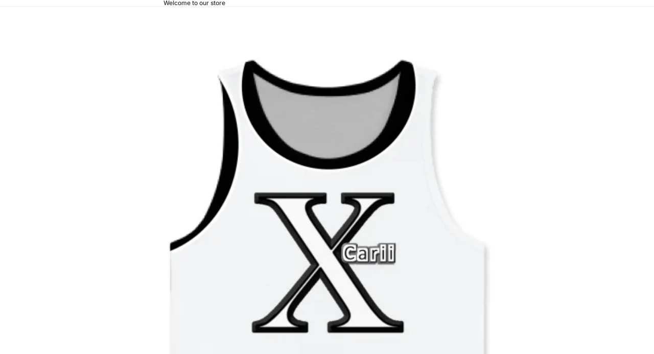

--- FILE ---
content_type: text/html; charset=utf-8
request_url: https://xcarii.shop/products/xcarii-xii-2022-x-muscle-tank-top
body_size: 27347
content:
<!doctype html>
<html
  class="no-js"
  lang="en"
>
  <head><link href="//xcarii.shop/cdn/shop/t/10/assets/overflow-list.css?v=168694168152117541881756217507" as="style" rel="preload">
<link href="//xcarii.shop/cdn/shop/t/10/assets/base.css?v=19295334643480327241757661766" rel="stylesheet" type="text/css" media="all" />

    <link
      rel="expect"
      href="#MainContent"
      blocking="render"
      id="view-transition-render-blocker"
    ><meta charset="utf-8">
<meta
  http-equiv="X-UA-Compatible"
  content="IE=edge"
>
<meta
  name="viewport"
  content="width=device-width,initial-scale=1"
>
<meta
  name="view-transition"
  content="same-origin"
>
<meta
  name="theme-color"
  content=""
>

<meta
  property="og:site_name"
  content="Xcarii Xii Fashion "
>
<meta
  property="og:url"
  content="https://xcarii.shop/products/xcarii-xii-2022-x-muscle-tank-top"
>
<meta
  property="og:title"
  content="Xcarii Xii - 2022 X Muscle Tank Top"
>
<meta
  property="og:type"
  content="product"
>
<meta
  property="og:description"
  content="Xcarii Xii - 2022 X Muscle Tank Top"
><meta
    property="og:image"
    content="http://xcarii.shop/cdn/shop/products/c2909dccb7cd426f8affcd87c47aea1e.png?v=1654353935"
  >
  <meta
    property="og:image:secure_url"
    content="https://xcarii.shop/cdn/shop/products/c2909dccb7cd426f8affcd87c47aea1e.png?v=1654353935"
  >
  <meta
    property="og:image:width"
    content="700"
  >
  <meta
    property="og:image:height"
    content="700"
  ><meta
    property="og:price:amount"
    content="49.99"
  >
  <meta
    property="og:price:currency"
    content="USD"
  ><meta
  name="twitter:card"
  content="summary_large_image"
>
<meta
  name="twitter:title"
  content="Xcarii Xii - 2022 X Muscle Tank Top"
>
<meta
  name="twitter:description"
  content="Xcarii Xii - 2022 X Muscle Tank Top"
>

<title>
  Xcarii Xii - 2022 X Muscle Tank Top
 &ndash; Xcarii Xii Fashion </title>

<link
  rel="canonical"
  href="https://xcarii.shop/products/xcarii-xii-2022-x-muscle-tank-top"
>


  <meta
    name="description"
    content="Xcarii Xii - 2022 X Muscle Tank Top"
  >

<link
    rel="preconnect"
    href="https://fonts.shopifycdn.com"
    crossorigin
  >
<link
    rel="preload"
    as="font"
    href="//xcarii.shop/cdn/fonts/inter/inter_n4.b2a3f24c19b4de56e8871f609e73ca7f6d2e2bb9.woff2"
    type="font/woff2"
    crossorigin
  ><link
    rel="preload"
    as="font"
    href="//xcarii.shop/cdn/fonts/inter/inter_n5.d7101d5e168594dd06f56f290dd759fba5431d97.woff2"
    type="font/woff2"
    crossorigin
  ><link
    rel="preload"
    as="font"
    href="//xcarii.shop/cdn/fonts/inter/inter_n7.02711e6b374660cfc7915d1afc1c204e633421e4.woff2"
    type="font/woff2"
    crossorigin
  ><link
    rel="preload"
    as="font"
    href="//xcarii.shop/cdn/fonts/inter/inter_n7.02711e6b374660cfc7915d1afc1c204e633421e4.woff2"
    type="font/woff2"
    crossorigin
  >
<script async crossorigin fetchpriority="high" src="/cdn/shopifycloud/importmap-polyfill/es-modules-shim.2.4.0.js"></script>
<script type="importmap">
  {
    "imports": {
      "@theme/critical": "//xcarii.shop/cdn/shop/t/10/assets/critical.js?v=169402557219780209121757018309",
      "@theme/product-title": "//xcarii.shop/cdn/shop/t/10/assets/product-title-truncation.js?v=81744426891537421781756217507",
      "@theme/component": "//xcarii.shop/cdn/shop/t/10/assets/component.js?v=74239122572524296041756217506",
      "@theme/dialog": "//xcarii.shop/cdn/shop/t/10/assets/dialog.js?v=94382931671780430451756217507",
      "@theme/events": "//xcarii.shop/cdn/shop/t/10/assets/events.js?v=59172389608566392641756217506",
      "@theme/focus": "//xcarii.shop/cdn/shop/t/10/assets/focus.js?v=60436577539430446401756217506",
      "@theme/morph": "//xcarii.shop/cdn/shop/t/10/assets/morph.js?v=175376767362814376631756217506",
      "@theme/paginated-list": "//xcarii.shop/cdn/shop/t/10/assets/paginated-list.js?v=95298315036233333871756217506",
      "@theme/performance": "//xcarii.shop/cdn/shop/t/10/assets/performance.js?v=160961134082498414901757018312",
      "@theme/product-form": "//xcarii.shop/cdn/shop/t/10/assets/product-form.js?v=127515301325557712001756217507",
      "@theme/recently-viewed-products": "//xcarii.shop/cdn/shop/t/10/assets/recently-viewed-products.js?v=94729125001750262651756217506",
      "@theme/scrolling": "//xcarii.shop/cdn/shop/t/10/assets/scrolling.js?v=10957690925586738441756217506",
      "@theme/section-renderer": "//xcarii.shop/cdn/shop/t/10/assets/section-renderer.js?v=117273408521114569061757661765",
      "@theme/section-hydration": "//xcarii.shop/cdn/shop/t/10/assets/section-hydration.js?v=177651605160027701221757661765",
      "@theme/utilities": "//xcarii.shop/cdn/shop/t/10/assets/utilities.js?v=20543301071820501481757018312",
      "@theme/variant-picker": "//xcarii.shop/cdn/shop/t/10/assets/variant-picker.js?v=113536721324242252251756217507",
      "@theme/media-gallery": "//xcarii.shop/cdn/shop/t/10/assets/media-gallery.js?v=111441960308641931071756217507",
      "@theme/quick-add": "//xcarii.shop/cdn/shop/t/10/assets/quick-add.js?v=74531385036627369001756217507",
      "@theme/paginated-list-aspect-ratio": "//xcarii.shop/cdn/shop/t/10/assets/paginated-list-aspect-ratio.js?v=25254270272143792451756217506",
      "@theme/popover-polyfill": "//xcarii.shop/cdn/shop/t/10/assets/popover-polyfill.js?v=119029313658895111201756391190"
    }
  }
</script>



<link
  rel="modulepreload"
  href="//xcarii.shop/cdn/shop/t/10/assets/critical.js?v=169402557219780209121757018309"
>

<link
  rel="modulepreload"
  href="//xcarii.shop/cdn/shop/t/10/assets/utilities.js?v=20543301071820501481757018312"
  fetchpriority="low"
>
<link
  rel="modulepreload"
  href="//xcarii.shop/cdn/shop/t/10/assets/component.js?v=74239122572524296041756217506"
  fetchpriority="low"
>
<link
  rel="modulepreload"
  href="//xcarii.shop/cdn/shop/t/10/assets/section-renderer.js?v=117273408521114569061757661765"
  fetchpriority="low"
>
<link
  rel="modulepreload"
  href="//xcarii.shop/cdn/shop/t/10/assets/section-hydration.js?v=177651605160027701221757661765"
  fetchpriority="low"
>
<link
  rel="modulepreload"
  href="//xcarii.shop/cdn/shop/t/10/assets/morph.js?v=175376767362814376631756217506"
  fetchpriority="low"
>



<link
  rel="modulepreload"
  href="//xcarii.shop/cdn/shop/t/10/assets/focus.js?v=60436577539430446401756217506"
  fetchpriority="low"
>
<link
  rel="modulepreload"
  href="//xcarii.shop/cdn/shop/t/10/assets/recently-viewed-products.js?v=94729125001750262651756217506"
  fetchpriority="low"
>
<link
  rel="modulepreload"
  href="//xcarii.shop/cdn/shop/t/10/assets/scrolling.js?v=10957690925586738441756217506"
  fetchpriority="low"
>
<link
  rel="modulepreload"
  href="//xcarii.shop/cdn/shop/t/10/assets/events.js?v=59172389608566392641756217506"
  fetchpriority="low"
>
<script
  src="//xcarii.shop/cdn/shop/t/10/assets/popover-polyfill.js?v=119029313658895111201756391190"
  type="module"
  fetchpriority="low"
></script>
<script
  src="//xcarii.shop/cdn/shop/t/10/assets/quick-add.js?v=74531385036627369001756217507"
  type="module"
  fetchpriority="low"
></script>

  <script
    src="//xcarii.shop/cdn/shop/t/10/assets/cart-discount.js?v=107077853990124422021756217507"
    type="module"
    fetchpriority="low"
  ></script>

<script
  src="//xcarii.shop/cdn/shop/t/10/assets/dialog.js?v=94382931671780430451756217507"
  type="module"
  fetchpriority="low"
></script>
<script
  src="//xcarii.shop/cdn/shop/t/10/assets/variant-picker.js?v=113536721324242252251756217507"
  type="module"
  fetchpriority="low"
></script>
<script
  src="//xcarii.shop/cdn/shop/t/10/assets/product-card.js?v=174129639976667491711756217507"
  type="module"
  fetchpriority="low"
></script>
<script
  src="//xcarii.shop/cdn/shop/t/10/assets/product-form.js?v=127515301325557712001756217507"
  type="module"
  fetchpriority="low"
></script>
<script
  src="//xcarii.shop/cdn/shop/t/10/assets/accordion-custom.js?v=99000499017714805851756217507"
  type="module"
  fetchpriority="low"
></script>
<script
  src="//xcarii.shop/cdn/shop/t/10/assets/disclosure-custom.js?v=168050880623268140331757661765"
  type="module"
  fetchpriority="low"
></script>
<script
  src="//xcarii.shop/cdn/shop/t/10/assets/media.js?v=37825095869491791421756217507"
  type="module"
  fetchpriority="low"
></script>
<script
  src="//xcarii.shop/cdn/shop/t/10/assets/product-price.js?v=30079423257668675401756217507"
  type="module"
  fetchpriority="low"
></script>
<script
  src="//xcarii.shop/cdn/shop/t/10/assets/product-title-truncation.js?v=81744426891537421781756217507"
  type="module"
  fetchpriority="low"
></script>
<script
  src="//xcarii.shop/cdn/shop/t/10/assets/product-inventory.js?v=16343734458933704981756217506"
  type="module"
  fetchpriority="low"
></script>
<script
  src="//xcarii.shop/cdn/shop/t/10/assets/show-more.js?v=94563802205717136101756217507"
  type="module"
  fetchpriority="low"
></script>
<script
  src="//xcarii.shop/cdn/shop/t/10/assets/slideshow.js?v=63092151078244317761756217507"
  type="module"
  fetchpriority="low"
></script>
<script
  src="//xcarii.shop/cdn/shop/t/10/assets/anchored-popover.js?v=95953304814728754461757661764"
  type="module"
  fetchpriority="low"
></script>
<script
  src="//xcarii.shop/cdn/shop/t/10/assets/floating-panel.js?v=128677600744947036551756217506"
  type="module"
  fetchpriority="low"
></script>
<script
  src="//xcarii.shop/cdn/shop/t/10/assets/video-background.js?v=25237992823806706551756217506"
  type="module"
  fetchpriority="low"
></script>
<script
  src="//xcarii.shop/cdn/shop/t/10/assets/component-quantity-selector.js?v=56330027151833116691756217507"
  type="module"
  fetchpriority="low"
></script>
<script
  src="//xcarii.shop/cdn/shop/t/10/assets/media-gallery.js?v=111441960308641931071756217507"
  type="module"
  fetchpriority="low"
></script>
<script
  src="//xcarii.shop/cdn/shop/t/10/assets/rte-formatter.js?v=101420294193111439321756217506"
  type="module"
  fetchpriority="low"
></script>
<script
  src="//xcarii.shop/cdn/shop/t/10/assets/gift-card-recipient-form.js?v=129634859299628245901756217507"
  type="module"
  fetchpriority="low"
></script>




  <script type="module">
    import { RecentlyViewed } from '@theme/recently-viewed-products';
    RecentlyViewed.addProduct('7050110304292');
  </script>




<script
  src="//xcarii.shop/cdn/shop/t/10/assets/auto-close-details.js?v=58350291535404441581756217506"
  defer="defer"
></script>

<script>
  const basePath = 'https://cdn.shopify.com/static/themes/horizon/placeholders';
  const Theme = {
    placeholders: {
      general: [
        `${basePath}/general-1.png`,
        `${basePath}/general-2.png`,
        `${basePath}/general-3.png`,
        `${basePath}/general-4.png`,
        `${basePath}/general-5.png`,
        `${basePath}/general-6.png`,
        `${basePath}/general-7.png`,
      ],
      product: [`${basePath}/product-ball.png`, `${basePath}/product-cone.png`, `${basePath}/product-cube.png`],
    },
    translations: {
      placeholder_image: `Placeholder image`,
      added: `Added`,
      recipient_form_fields_visible: `Recipient form fields are now visible`,
      recipient_form_fields_hidden: `Recipient form fields are now hidden`,
      recipient_form_error: `There was an error with the form submission`,
    },
    routes: {
      cart_add_url: '/cart/add.js',
      cart_change_url: '/cart/change',
      cart_update_url: '/cart/update',
      cart_url: '/cart',
      predictive_search_url: '/search/suggest',
      search_url: '/search',
    },
    template: {
      name: 'product',
    },
  };
</script>
<style data-shopify>


  @font-face {
  font-family: Inter;
  font-weight: 400;
  font-style: normal;
  font-display: swap;
  src: url("//xcarii.shop/cdn/fonts/inter/inter_n4.b2a3f24c19b4de56e8871f609e73ca7f6d2e2bb9.woff2") format("woff2"),
       url("//xcarii.shop/cdn/fonts/inter/inter_n4.af8052d517e0c9ffac7b814872cecc27ae1fa132.woff") format("woff");
}

  @font-face {
  font-family: Inter;
  font-weight: 700;
  font-style: normal;
  font-display: swap;
  src: url("//xcarii.shop/cdn/fonts/inter/inter_n7.02711e6b374660cfc7915d1afc1c204e633421e4.woff2") format("woff2"),
       url("//xcarii.shop/cdn/fonts/inter/inter_n7.6dab87426f6b8813070abd79972ceaf2f8d3b012.woff") format("woff");
}

  @font-face {
  font-family: Inter;
  font-weight: 400;
  font-style: italic;
  font-display: swap;
  src: url("//xcarii.shop/cdn/fonts/inter/inter_i4.feae1981dda792ab80d117249d9c7e0f1017e5b3.woff2") format("woff2"),
       url("//xcarii.shop/cdn/fonts/inter/inter_i4.62773b7113d5e5f02c71486623cf828884c85c6e.woff") format("woff");
}

  @font-face {
  font-family: Inter;
  font-weight: 700;
  font-style: italic;
  font-display: swap;
  src: url("//xcarii.shop/cdn/fonts/inter/inter_i7.b377bcd4cc0f160622a22d638ae7e2cd9b86ea4c.woff2") format("woff2"),
       url("//xcarii.shop/cdn/fonts/inter/inter_i7.7c69a6a34e3bb44fcf6f975857e13b9a9b25beb4.woff") format("woff");
}


  


    @font-face {
  font-family: Inter;
  font-weight: 500;
  font-style: normal;
  font-display: swap;
  src: url("//xcarii.shop/cdn/fonts/inter/inter_n5.d7101d5e168594dd06f56f290dd759fba5431d97.woff2") format("woff2"),
       url("//xcarii.shop/cdn/fonts/inter/inter_n5.5332a76bbd27da00474c136abb1ca3cbbf259068.woff") format("woff");
}

    @font-face {
  font-family: Inter;
  font-weight: 700;
  font-style: normal;
  font-display: swap;
  src: url("//xcarii.shop/cdn/fonts/inter/inter_n7.02711e6b374660cfc7915d1afc1c204e633421e4.woff2") format("woff2"),
       url("//xcarii.shop/cdn/fonts/inter/inter_n7.6dab87426f6b8813070abd79972ceaf2f8d3b012.woff") format("woff");
}

    @font-face {
  font-family: Inter;
  font-weight: 500;
  font-style: italic;
  font-display: swap;
  src: url("//xcarii.shop/cdn/fonts/inter/inter_i5.4474f48e6ab2b1e01aa2b6d942dd27fa24f2d99f.woff2") format("woff2"),
       url("//xcarii.shop/cdn/fonts/inter/inter_i5.493dbd6ee8e49f4ad722ebb68d92f201af2c2f56.woff") format("woff");
}

    @font-face {
  font-family: Inter;
  font-weight: 700;
  font-style: italic;
  font-display: swap;
  src: url("//xcarii.shop/cdn/fonts/inter/inter_i7.b377bcd4cc0f160622a22d638ae7e2cd9b86ea4c.woff2") format("woff2"),
       url("//xcarii.shop/cdn/fonts/inter/inter_i7.7c69a6a34e3bb44fcf6f975857e13b9a9b25beb4.woff") format("woff");
}

  

  


    @font-face {
  font-family: Inter;
  font-weight: 700;
  font-style: normal;
  font-display: swap;
  src: url("//xcarii.shop/cdn/fonts/inter/inter_n7.02711e6b374660cfc7915d1afc1c204e633421e4.woff2") format("woff2"),
       url("//xcarii.shop/cdn/fonts/inter/inter_n7.6dab87426f6b8813070abd79972ceaf2f8d3b012.woff") format("woff");
}

    @font-face {
  font-family: Inter;
  font-weight: 700;
  font-style: normal;
  font-display: swap;
  src: url("//xcarii.shop/cdn/fonts/inter/inter_n7.02711e6b374660cfc7915d1afc1c204e633421e4.woff2") format("woff2"),
       url("//xcarii.shop/cdn/fonts/inter/inter_n7.6dab87426f6b8813070abd79972ceaf2f8d3b012.woff") format("woff");
}

    @font-face {
  font-family: Inter;
  font-weight: 700;
  font-style: italic;
  font-display: swap;
  src: url("//xcarii.shop/cdn/fonts/inter/inter_i7.b377bcd4cc0f160622a22d638ae7e2cd9b86ea4c.woff2") format("woff2"),
       url("//xcarii.shop/cdn/fonts/inter/inter_i7.7c69a6a34e3bb44fcf6f975857e13b9a9b25beb4.woff") format("woff");
}

    @font-face {
  font-family: Inter;
  font-weight: 700;
  font-style: italic;
  font-display: swap;
  src: url("//xcarii.shop/cdn/fonts/inter/inter_i7.b377bcd4cc0f160622a22d638ae7e2cd9b86ea4c.woff2") format("woff2"),
       url("//xcarii.shop/cdn/fonts/inter/inter_i7.7c69a6a34e3bb44fcf6f975857e13b9a9b25beb4.woff") format("woff");
}

  

  

  :root {
    /* Page Layout */
    --sidebar-width: 25rem;
    --narrow-content-width: 36rem;
    --normal-content-width: 42rem;
    --wide-content-width: 46rem;
    --narrow-page-width: 90rem;
    --normal-page-width: 120rem;
    --wide-page-width: 150rem;

    /* Section Heights */
    --section-height-small: 15rem;
    --section-height-medium: 25rem;
    --section-height-large: 35rem;

    @media screen and (min-width: 40em) {
      --section-height-small: 40svh;
      --section-height-medium: 55svh;
      --section-height-large: 70svh;
    }

    @media screen and (min-width: 60em) {
      --section-height-small: 50svh;
      --section-height-medium: 65svh;
      --section-height-large: 80svh;
    }

    /* Letter spacing */
    --letter-spacing-sm: 0.06em;
    --letter-spacing-md: 0.13em;

    /* Font families */
    --font-body--family: Inter, sans-serif;
    --font-body--style: normal;
    --font-body--weight: 400;
    --font-subheading--family: Inter, sans-serif;
    --font-subheading--style: normal;
    --font-subheading--weight: 500;
    --font-heading--family: Inter, sans-serif;
    --font-heading--style: normal;
    --font-heading--weight: 700;
    --font-accent--family: Inter, sans-serif;
    --font-accent--style: normal;
    --font-accent--weight: 700;

    /* Margin sizes */
    --font-h1--spacing: 0.25em;
    --font-h2--spacing: 0.25em;
    --font-h3--spacing: 0.25em;
    --font-h4--spacing: 0.25em;
    --font-h5--spacing: 0.25em;
    --font-h6--spacing: 0.25em;
    --font-paragraph--spacing: 0.5em;

    /* Heading colors */
    --font-h1--color: var(--color-foreground-heading);
    --font-h2--color: var(--color-foreground-heading);
    --font-h3--color: var(--color-foreground-heading);
    --font-h4--color: var(--color-foreground-heading);
    --font-h5--color: var(--color-foreground-heading);
    --font-h6--color: var(--color-foreground-heading);

    /** Z-Index / Layering */
    --layer-section-background: -2;
    --layer-lowest: -1;
    --layer-base: 0;
    --layer-flat: 1;
    --layer-raised: 2;
    --layer-heightened: 4;
    --layer-sticky: 8;
    --layer-window-overlay: 10;
    --layer-header-menu: 12;
    --layer-overlay: 16;
    --layer-menu-drawer: 18;
    --layer-temporary: 20;

    /* Max-width / Measure */
    --max-width--body-normal: 50ch;
    --max-width--body-narrow: 35ch;

    --max-width--heading-normal: 50ch;
    --max-width--heading-narrow: 30ch;

    --max-width--display-normal: 20ch;
    --max-width--display-narrow: 15ch;
    --max-width--display-tight: 5ch;

    /* Letter-spacing / Tracking */
    --letter-spacing--display-tight: -0.03em;
    --letter-spacing--display-normal: 0em;
    --letter-spacing--display-loose: 0.03em;

    --letter-spacing--heading-tight: -0.03em;
    --letter-spacing--heading-normal: 0em;
    --letter-spacing--heading-loose: 0.03em;

    --letter-spacing--body-tight: -0.03em;
    --letter-spacing--body-normal: 0em;
    --letter-spacing--body-loose: 0.03em;

    /* Line height / Leading */
    --line-height: 1;

    --line-height--display-tight: 1;
    --line-height--display-normal: 1.1;
    --line-height--display-loose: 1.2;

    --line-height--heading-tight: 1.15;
    --line-height--heading-normal: 1.25;
    --line-height--heading-loose: 1.35;

    --line-height--body-tight: 1.2;
    --line-height--body-normal: 1.4;
    --line-height--body-loose: 1.6;

    /* Typography presets */
    --font-size--paragraph: 0.875rem;--font-size--h1: clamp(3.0rem, 5.6vw, 3.5rem);--font-size--h2: clamp(2.25rem, 4.8vw, 3.0rem);--font-size--h3: 2.0rem;--font-size--h4: 1.5rem;--font-size--h5: 0.875rem;--font-size--h6: 0.75rem;--font-paragraph--weight: 400;--font-paragraph--letter-spacing: var(--letter-spacing--body-normal);--font-paragraph--size: var(--font-size--paragraph);--font-paragraph--family: var(--font-body--family);--font-paragraph--style: var(--font-body--style);--font-paragraph--case: ;--font-paragraph--line-height: var(--line-height--body-loose);--font-h1--weight: var(--font-heading--weight);--font-h1--letter-spacing: var(--letter-spacing--heading-normal);--font-h1--size: var(--font-size--h1);--font-h1--family: var(--font-heading--family);--font-h1--style: var(--font-heading--style);--font-h1--case: none;--font-h1--line-height: var(--line-height--display-tight);--font-h2--weight: var(--font-heading--weight);--font-h2--letter-spacing: var(--letter-spacing--heading-normal);--font-h2--size: var(--font-size--h2);--font-h2--family: var(--font-heading--family);--font-h2--style: var(--font-heading--style);--font-h2--case: none;--font-h2--line-height: var(--line-height--display-tight);--font-h3--weight: var(--font-heading--weight);--font-h3--letter-spacing: var(--letter-spacing--heading-normal);--font-h3--size: var(--font-size--h3);--font-h3--family: var(--font-heading--family);--font-h3--style: var(--font-heading--style);--font-h3--case: none;--font-h3--line-height: var(--line-height--display-normal);--font-h4--weight: var(--font-heading--weight);--font-h4--letter-spacing: var(--letter-spacing--heading-normal);--font-h4--size: var(--font-size--h4);--font-h4--family: var(--font-heading--family);--font-h4--style: var(--font-heading--style);--font-h4--case: none;--font-h4--line-height: var(--line-height--display-tight);--font-h5--weight: var(--font-subheading--weight);--font-h5--letter-spacing: var(--letter-spacing--heading-normal);--font-h5--size: var(--font-size--h5);--font-h5--family: var(--font-subheading--family);--font-h5--style: var(--font-subheading--style);--font-h5--case: none;--font-h5--line-height: var(--line-height--display-loose);--font-h6--weight: var(--font-subheading--weight);--font-h6--letter-spacing: var(--letter-spacing--heading-normal);--font-h6--size: var(--font-size--h6);--font-h6--family: var(--font-subheading--family);--font-h6--style: var(--font-subheading--style);--font-h6--case: none;--font-h6--line-height: var(--line-height--display-loose);

    /* Hardcoded font sizes */
    --font-size--2xs: 0.625rem;
    --font-size--xs: 0.8125rem;
    --font-size--sm: 0.875rem;
    --font-size--md: 1rem;
    --font-size--lg: 1.125rem;
    --font-size--xl: 1.25rem;
    --font-size--2xl: 1.5rem;
    --font-size--3xl: 2rem;
    --font-size--4xl: 2.5rem;
    --font-size--5xl: 3rem;
    --font-size--6xl: 3.5rem;

    /* Menu font sizes */
    --menu-font-sm--size: 0.875rem;
    --menu-font-sm--line-height: calc(1.1 + 0.5 * min(16 / 14));
    --menu-font-md--size: 1rem;
    --menu-font-md--line-height: calc(1.1 + 0.5 * min(16 / 16));
    --menu-font-lg--size: 1.125rem;
    --menu-font-lg--line-height: calc(1.1 + 0.5 * min(16 / 18));
    --menu-font-xl--size: 1.25rem;
    --menu-font-xl--line-height: calc(1.1 + 0.5 * min(16 / 20));
    --menu-font-2xl--size: 1.75rem;
    --menu-font-2xl--line-height: calc(1.1 + 0.5 * min(16 / 28));

    /* Colors */
    --color-error: #8B0000;
    --color-success: #006400;
    --color-white: #FFFFFF;
    --color-white-rgb: 255 255 255;
    --color-black: #000000;
    --color-instock: #3ED660;
    --color-lowstock: #EE9441;
    --color-outofstock: #C8C8C8;

    /* Opacity */
    --opacity-5: 0.05;
    --opacity-8: 0.08;
    --opacity-10: 0.1;
    --opacity-15: 0.15;
    --opacity-20: 0.2;
    --opacity-25: 0.25;
    --opacity-30: 0.3;
    --opacity-40: 0.4;
    --opacity-50: 0.5;
    --opacity-60: 0.6;
    --opacity-70: 0.7;
    --opacity-80: 0.8;
    --opacity-85: 0.85;
    --opacity-90: 0.9;
    --opacity-subdued-text: var(--opacity-70);

    --shadow-button: 0 2px 3px rgb(0 0 0 / 20%);
    --gradient-image-overlay: linear-gradient(to top, rgb(0 0 0 / 0.5), transparent);

    /* Spacing */
    --margin-3xs: 0.125rem;
    --margin-2xs: 0.3rem;
    --margin-xs: 0.5rem;
    --margin-sm: 0.7rem;
    --margin-md: 0.8rem;
    --margin-lg: 1rem;
    --margin-xl: 1.25rem;
    --margin-2xl: 1.5rem;
    --margin-3xl: 1.75rem;
    --margin-4xl: 2rem;
    --margin-5xl: 3rem;
    --margin-6xl: 5rem;

    --scroll-margin: 50px;

    --padding-3xs: 0.125rem;
    --padding-2xs: 0.25rem;
    --padding-xs: 0.5rem;
    --padding-sm: 0.7rem;
    --padding-md: 0.8rem;
    --padding-lg: 1rem;
    --padding-xl: 1.25rem;
    --padding-2xl: 1.5rem;
    --padding-3xl: 1.75rem;
    --padding-4xl: 2rem;
    --padding-5xl: 3rem;
    --padding-6xl: 4rem;

    --gap-3xs: 0.125rem;
    --gap-2xs: 0.3rem;
    --gap-xs: 0.5rem;
    --gap-sm: 0.7rem;
    --gap-md: 0.9rem;
    --gap-lg: 1rem;
    --gap-xl: 1.25rem;
    --gap-2xl: 2rem;
    --gap-3xl: 3rem;

    --spacing-scale-sm: 0.6;
    --spacing-scale-md: 0.7;
    --spacing-scale-default: 1.0;

    /* Checkout buttons gap */
    --checkout-button-gap: 8px;

    /* Borders */
    --style-border-width: 1px;
    --style-border-radius-xs: 0.2rem;
    --style-border-radius-sm: 0.6rem;
    --style-border-radius-md: 0.8rem;
    --style-border-radius-50: 50%;
    --style-border-radius-lg: 1rem;
    --style-border-radius-pills: 40px;
    --style-border-radius-inputs: 4px;
    --style-border-radius-buttons-primary: 14px;
    --style-border-radius-buttons-secondary: 14px;
    --style-border-width-primary: 0px;
    --style-border-width-secondary: 1px;
    --style-border-width-inputs: 1px;
    --style-border-radius-popover: 14px;
    --style-border-popover: 1px none rgb(var(--color-border-rgb) / 50%);
    --style-border-drawer: 1px none rgb(var(--color-border-rgb) / 50%);
    --style-border-swatch-opacity: 10%;
    --style-border-swatch-width: 1px;
    --style-border-swatch-style: solid;

    /* Animation */
    --ease-out-cubic: cubic-bezier(0.33, 1, 0.68, 1);
    --ease-out-quad: cubic-bezier(0.32, 0.72, 0, 1);
    --animation-speed-fast: 0.0625s;
    --animation-speed: 0.125s;
    --animation-speed-slow: 0.2s;
    --animation-speed-medium: 0.15s;
    --animation-easing: ease-in-out;
    --animation-slideshow-easing: cubic-bezier(0.4, 0, 0.2, 1);
    --drawer-animation-speed: 0.2s;
    --animation-values-slow: var(--animation-speed-slow) var(--animation-easing);
    --animation-values: var(--animation-speed) var(--animation-easing);
    --animation-values-fast: var(--animation-speed-fast) var(--animation-easing);
    --animation-values-allow-discrete: var(--animation-speed) var(--animation-easing) allow-discrete;
    --animation-timing-hover: cubic-bezier(0.25, 0.46, 0.45, 0.94);
    --animation-timing-active: cubic-bezier(0.5, 0, 0.75, 0);
    --animation-timing-bounce: cubic-bezier(0.34, 1.56, 0.64, 1);
    --animation-timing-default: cubic-bezier(0, 0, 0.2, 1);
    --animation-timing-fade-in: cubic-bezier(0.16, 1, 0.3, 1);
    --animation-timing-fade-out: cubic-bezier(0.4, 0, 0.2, 1);

    /* View transitions */
    /* View transition old */
    --view-transition-old-main-content: var(--animation-speed) var(--animation-easing) both fadeOut;

    /* View transition new */
    --view-transition-new-main-content: var(--animation-speed) var(--animation-easing) both fadeIn, var(--animation-speed) var(--animation-easing) both slideInTopViewTransition;

    /* Focus */
    --focus-outline-width: 0.09375rem;
    --focus-outline-offset: 0.2em;

    /* Badges */
    --badge-blob-padding-block: 1px;
    --badge-blob-padding-inline: 12px 8px;
    --badge-rectangle-padding-block: 1px;
    --badge-rectangle-padding-inline: 6px;
    @media screen and (min-width: 750px) {
      --badge-blob-padding-block: 4px;
      --badge-blob-padding-inline: 16px 12px;
      --badge-rectangle-padding-block: 4px;
      --badge-rectangle-padding-inline: 10px;
    }

    /* Icons */
    --icon-size-2xs: 0.6rem;
    --icon-size-xs: 0.85rem;
    --icon-size-sm: 1.25rem;
    --icon-size-md: 1.375rem;
    --icon-size-lg: 1.5rem;
    --icon-stroke-width: 1.5px;

    /* Input */
    --input-email-min-width: 200px;
    --input-search-max-width: 650px;
    --input-padding-y: 0.8rem;
    --input-padding-x: 0.8rem;
    --input-padding: var(--input-padding-y) var(--input-padding-x);
    --input-box-shadow-width: var(--style-border-width-inputs);
    --input-box-shadow: 0 0 0 var(--input-box-shadow-width) var(--color-input-border);
    --input-box-shadow-focus: 0 0 0 calc(var(--input-box-shadow-width) + 0.5px) var(--color-input-border);
    --input-disabled-background-color: rgb(var(--color-foreground-rgb) / var(--opacity-10));
    --input-disabled-border-color: rgb(var(--color-foreground-rgb) / var(--opacity-5));
    --input-disabled-text-color: rgb(var(--color-foreground-rgb) / var(--opacity-50));
    --input-textarea-min-height: 55px;

    /* Button size */
    --button-size-sm: 30px;
    --button-size-md: 36px;
    --button-size: var(--minimum-touch-target);
    --button-padding-inline: 24px;
    --button-padding-block: 16px;

    /* Button font-family */
    --button-font-family-primary: var(--font-body--family);
    --button-font-family-secondary: var(--font-body--family);

    /* Button font-weight */
    --button-font-weight-primary: default;
    --button-font-weight-secondary: default;

    /* Button text case */
    --button-text-case: ;
    --button-text-case-primary: default;
    --button-text-case-secondary: default;

    /* Borders */
    --border-color: rgb(var(--color-border-rgb) / var(--opacity-50));
    --border-width-sm: 1px;
    --border-width-md: 2px;
    --border-width-lg: 5px;

    /* Drawers */
    --drawer-inline-padding: 25px;
    --drawer-menu-inline-padding: 2.5rem;
    --drawer-header-block-padding: 20px;
    --drawer-content-block-padding: 10px;
    --drawer-header-desktop-top: 0rem;
    --drawer-padding: calc(var(--padding-sm) + 7px);
    --drawer-height: 100dvh;
    --drawer-width: 95vw;
    --drawer-max-width: 500px;

    /* Variant Picker Swatches */
    --variant-picker-swatch-width-unitless: 34;
    --variant-picker-swatch-height-unitless: 34;
    --variant-picker-swatch-width: 34px;
    --variant-picker-swatch-height: 34px;
    --variant-picker-swatch-radius: 32px;
    --variant-picker-border-width: 1px;
    --variant-picker-border-style: solid;
    --variant-picker-border-opacity: 10%;

    /* Variant Picker Buttons */
    --variant-picker-button-radius: 14px;
    --variant-picker-button-border-width: 1px;

    /* Slideshow */
    --slideshow-controls-size: 3.5rem;
    --slideshow-controls-icon: 2rem;
    --peek-next-slide-size: 3rem;

    /* Utilities */
    --backdrop-opacity: 0.15;
    --backdrop-color-rgb: var(--color-shadow-rgb);
    --minimum-touch-target: 44px;
    --disabled-opacity: 0.5;
    --skeleton-opacity: 0.025;

    /* Shapes */
    --shape--circle: circle(50% at center);
    --shape--sunburst: polygon(100% 50%,94.62% 55.87%,98.3% 62.94%,91.57% 67.22%,93.3% 75%,85.7% 77.39%,85.36% 85.36%,77.39% 85.7%,75% 93.3%,67.22% 91.57%,62.94% 98.3%,55.87% 94.62%,50% 100%,44.13% 94.62%,37.06% 98.3%,32.78% 91.57%,25% 93.3%,22.61% 85.7%,14.64% 85.36%,14.3% 77.39%,6.7% 75%,8.43% 67.22%,1.7% 62.94%,5.38% 55.87%,0% 50%,5.38% 44.13%,1.7% 37.06%,8.43% 32.78%,6.7% 25%,14.3% 22.61%,14.64% 14.64%,22.61% 14.3%,25% 6.7%,32.78% 8.43%,37.06% 1.7%,44.13% 5.38%,50% 0%,55.87% 5.38%,62.94% 1.7%,67.22% 8.43%,75% 6.7%,77.39% 14.3%,85.36% 14.64%,85.7% 22.61%,93.3% 25%,91.57% 32.78%,98.3% 37.06%,94.62% 44.13%);
    --shape--diamond: polygon(50% 0%, 100% 50%, 50% 100%, 0% 50%);
    --shape--blob: polygon(85.349% 11.712%, 87.382% 13.587%, 89.228% 15.647%, 90.886% 17.862%, 92.359% 20.204%, 93.657% 22.647%, 94.795% 25.169%, 95.786% 27.752%, 96.645% 30.382%, 97.387% 33.048%, 98.025% 35.740%, 98.564% 38.454%, 99.007% 41.186%, 99.358% 43.931%, 99.622% 46.685%, 99.808% 49.446%, 99.926% 52.210%, 99.986% 54.977%, 99.999% 57.744%, 99.975% 60.511%, 99.923% 63.278%, 99.821% 66.043%, 99.671% 68.806%, 99.453% 71.565%, 99.145% 74.314%, 98.724% 77.049%, 98.164% 79.759%, 97.433% 82.427%, 96.495% 85.030%, 95.311% 87.529%, 93.841% 89.872%, 92.062% 91.988%, 89.972% 93.796%, 87.635% 95.273%, 85.135% 96.456%, 82.532% 97.393%, 79.864% 98.127%, 77.156% 98.695%, 74.424% 99.129%, 71.676% 99.452%, 68.918% 99.685%, 66.156% 99.844%, 63.390% 99.942%, 60.624% 99.990%, 57.856% 99.999%, 55.089% 99.978%, 52.323% 99.929%, 49.557% 99.847%, 46.792% 99.723%, 44.031% 99.549%, 41.273% 99.317%, 38.522% 99.017%, 35.781% 98.639%, 33.054% 98.170%, 30.347% 97.599%, 27.667% 96.911%, 25.024% 96.091%, 22.432% 95.123%, 19.907% 93.994%, 17.466% 92.690%, 15.126% 91.216%, 12.902% 89.569%, 10.808% 87.761%, 8.854% 85.803%, 7.053% 83.703%, 5.418% 81.471%, 3.962% 79.119%, 2.702% 76.656%, 1.656% 74.095%, 0.846% 71.450%, 0.294% 68.740%, 0.024% 65.987%, 0.050% 63.221%, 0.343% 60.471%, 0.858% 57.752%, 1.548% 55.073%, 2.370% 52.431%, 3.283% 49.819%, 4.253% 47.227%, 5.249% 44.646%, 6.244% 42.063%, 7.211% 39.471%, 8.124% 36.858%, 8.958% 34.220%, 9.711% 31.558%, 10.409% 28.880%, 11.083% 26.196%, 11.760% 23.513%, 12.474% 20.839%, 13.259% 18.186%, 14.156% 15.569%, 15.214% 13.012%, 16.485% 10.556%, 18.028% 8.261%, 19.883% 6.211%, 22.041% 4.484%, 24.440% 3.110%, 26.998% 2.057%, 29.651% 1.275%, 32.360% 0.714%, 35.101% 0.337%, 37.859% 0.110%, 40.624% 0.009%, 43.391% 0.016%, 46.156% 0.113%, 48.918% 0.289%, 51.674% 0.533%, 54.425% 0.837%, 57.166% 1.215%, 59.898% 1.654%, 62.618% 2.163%, 65.322% 2.750%, 68.006% 3.424%, 70.662% 4.197%, 73.284% 5.081%, 75.860% 6.091%, 78.376% 7.242%, 80.813% 8.551%, 83.148% 10.036%, 85.349% 11.712%);

    /* Buy buttons */
    --height-buy-buttons: calc(var(--padding-lg) * 2 + var(--icon-size-sm));

    /* Card image height variables */
    --height-small: 10rem;
    --height-medium: 11.5rem;
    --height-large: 13rem;
    --height-full: 100vh;

    @media screen and (min-width: 750px) {
      --height-small: 17.5rem;
      --height-medium: 21.25rem;
      --height-large: 25rem;
    }

    /* Modal */
    --modal-max-height: 65dvh;

    /* Card styles for search */
    --card-bg-hover: rgb(var(--color-foreground-rgb) / var(--opacity-5));
    --card-border-hover: rgb(var(--color-foreground-rgb) / var(--opacity-30));
    --card-border-focus: rgb(var(--color-foreground-rgb) / var(--opacity-10));

    /* Cart */
    --cart-primary-font-family: var(--font-body--family);
    --cart-primary-font-style: var(--font-body--style);
    --cart-primary-font-weight: var(--font-body--weight);
    --cart-secondary-font-family: var(--font-secondary--family);
    --cart-secondary-font-style: var(--font-secondary--style);
    --cart-secondary-font-weight: var(--font-secondary--weight);
  }
</style>
<style data-shopify>
  
    
      :root,
    
    
    
    .color-scheme-1 {
        --color-background: rgb(255 255 255 / 1.0);
        /* RGB values only to apply different opacities - Relative color values are not supported in iOS < 16.4 */
        --color-background-rgb: 255 255 255;
        --opacity-5-15: 0.05;
        --opacity-10-25: 0.1;
        --opacity-35-55: 0.35;
        --opacity-40-60: 0.4;
        --opacity-30-60: 0.3;
        --color-foreground: rgb(0 0 0 / 0.81);
        --color-foreground-rgb: 0 0 0;
        --color-foreground-heading: rgb(0 0 0 / 1.0);
        --color-foreground-heading-rgb: 0 0 0;
        --color-primary: rgb(0 0 0 / 0.81);
        --color-primary-rgb: 0 0 0;
        --color-primary-hover: rgb(0 0 0 / 1.0);
        --color-primary-hover-rgb: 0 0 0;
        --color-border: rgb(0 0 0 / 0.06);
        --color-border-rgb: 0 0 0;
        --color-shadow: rgb(0 0 0 / 1.0);
        --color-shadow-rgb: 0 0 0;
        --color-primary-button-text: rgb(255 255 255 / 1.0);
        --color-primary-button-background: rgb(0 0 0 / 1.0);
        --color-primary-button-border: rgb(0 0 0 / 1.0);
        --color-primary-button-hover-text: rgb(255 255 255 / 1.0);
        --color-primary-button-hover-background: rgb(51 51 51 / 1.0);
        --color-primary-button-hover-border: rgb(0 0 0 / 1.0);
        --color-secondary-button-text: rgb(0 0 0 / 1.0);
        --color-secondary-button-background: rgb(0 0 0 / 0.0);
        --color-secondary-button-border: rgb(0 0 0 / 1.0);
        --color-secondary-button-hover-text: rgb(51 51 51 / 1.0);
        --color-secondary-button-hover-background: rgb(250 250 250 / 1.0);
        --color-secondary-button-hover-border: rgb(51 51 51 / 1.0);
        --color-input-background: rgb(255 255 255 / 0.78);
        --color-input-text: rgb(51 51 51 / 1.0);
        --color-input-text-rgb: 51 51 51;
        --color-input-border: rgb(223 223 223 / 1.0);
        --color-input-hover-background: rgb(0 0 0 / 0.01);
        --color-variant-background: rgb(255 255 255 / 1.0);
        --color-variant-border: rgb(0 0 0 / 0.13);
        --color-variant-text: rgb(0 0 0 / 1.0);
        --color-variant-text-rgb: 0 0 0;
        --color-variant-hover-background: rgb(245 245 245 / 1.0);
        --color-variant-hover-text: rgb(0 0 0 / 1.0);
        --color-variant-hover-border: rgb(230 230 230 / 1.0);
        --color-selected-variant-background: rgb(0 0 0 / 1.0);
        --color-selected-variant-border: rgb(0 0 0 / 1.0);
        --color-selected-variant-text: rgb(255 255 255 / 1.0);
        --color-selected-variant-hover-background: rgb(26 26 26 / 1.0);
        --color-selected-variant-hover-text: rgb(255 255 255 / 1.0);
        --color-selected-variant-hover-border: rgb(26 26 26 / 1.0);

        --input-disabled-background-color: rgb(var(--color-foreground-rgb) / var(--opacity-10));
        --input-disabled-border-color: rgb(var(--color-foreground-rgb) / var(--opacity-5-15));
        --input-disabled-text-color: rgb(var(--color-foreground-rgb) / var(--opacity-50));
        --color-foreground-muted: rgb(var(--color-foreground-rgb) / var(--opacity-60));
        --font-h1--color: var(--color-foreground-heading);
        --font-h2--color: var(--color-foreground-heading);
        --font-h3--color: var(--color-foreground-heading);
        --font-h4--color: var(--color-foreground-heading);
        --font-h5--color: var(--color-foreground-heading);
        --font-h6--color: var(--color-foreground-heading);

        /* Shadows */
        
          --shadow-drawer: 0px 4px 20px rgb(var(--color-shadow-rgb) / var(--opacity-15));
        
        
          --shadow-blur: 20px;
          --shadow-popover: 0px 4px 20px rgb(var(--color-shadow-rgb) / var(--opacity-15));
        
      }
  
    
    
    
    .color-scheme-2 {
        --color-background: rgb(245 245 245 / 1.0);
        /* RGB values only to apply different opacities - Relative color values are not supported in iOS < 16.4 */
        --color-background-rgb: 245 245 245;
        --opacity-5-15: 0.05;
        --opacity-10-25: 0.1;
        --opacity-35-55: 0.35;
        --opacity-40-60: 0.4;
        --opacity-30-60: 0.3;
        --color-foreground: rgb(0 0 0 / 0.81);
        --color-foreground-rgb: 0 0 0;
        --color-foreground-heading: rgb(0 0 0 / 1.0);
        --color-foreground-heading-rgb: 0 0 0;
        --color-primary: rgb(0 0 0 / 0.81);
        --color-primary-rgb: 0 0 0;
        --color-primary-hover: rgb(255 255 255 / 1.0);
        --color-primary-hover-rgb: 255 255 255;
        --color-border: rgb(223 223 223 / 1.0);
        --color-border-rgb: 223 223 223;
        --color-shadow: rgb(0 0 0 / 1.0);
        --color-shadow-rgb: 0 0 0;
        --color-primary-button-text: rgb(255 255 255 / 1.0);
        --color-primary-button-background: rgb(0 0 0 / 1.0);
        --color-primary-button-border: rgb(0 0 0 / 1.0);
        --color-primary-button-hover-text: rgb(255 255 255 / 1.0);
        --color-primary-button-hover-background: rgb(51 51 51 / 1.0);
        --color-primary-button-hover-border: rgb(51 51 51 / 1.0);
        --color-secondary-button-text: rgb(0 0 0 / 1.0);
        --color-secondary-button-background: rgb(0 0 0 / 0.0);
        --color-secondary-button-border: rgb(0 0 0 / 1.0);
        --color-secondary-button-hover-text: rgb(0 0 0 / 1.0);
        --color-secondary-button-hover-background: rgb(255 255 255 / 0.36);
        --color-secondary-button-hover-border: rgb(51 51 51 / 0.73);
        --color-input-background: rgb(0 0 0 / 0.0);
        --color-input-text: rgb(0 0 0 / 0.53);
        --color-input-text-rgb: 0 0 0;
        --color-input-border: rgb(0 0 0 / 0.13);
        --color-input-hover-background: rgb(255 255 255 / 0.36);
        --color-variant-background: rgb(255 255 255 / 1.0);
        --color-variant-border: rgb(230 230 230 / 1.0);
        --color-variant-text: rgb(0 0 0 / 1.0);
        --color-variant-text-rgb: 0 0 0;
        --color-variant-hover-background: rgb(245 245 245 / 1.0);
        --color-variant-hover-text: rgb(0 0 0 / 1.0);
        --color-variant-hover-border: rgb(230 230 230 / 1.0);
        --color-selected-variant-background: rgb(0 0 0 / 1.0);
        --color-selected-variant-border: rgb(0 0 0 / 1.0);
        --color-selected-variant-text: rgb(255 255 255 / 1.0);
        --color-selected-variant-hover-background: rgb(26 26 26 / 1.0);
        --color-selected-variant-hover-text: rgb(255 255 255 / 1.0);
        --color-selected-variant-hover-border: rgb(26 26 26 / 1.0);

        --input-disabled-background-color: rgb(var(--color-foreground-rgb) / var(--opacity-10));
        --input-disabled-border-color: rgb(var(--color-foreground-rgb) / var(--opacity-5-15));
        --input-disabled-text-color: rgb(var(--color-foreground-rgb) / var(--opacity-50));
        --color-foreground-muted: rgb(var(--color-foreground-rgb) / var(--opacity-60));
        --font-h1--color: var(--color-foreground-heading);
        --font-h2--color: var(--color-foreground-heading);
        --font-h3--color: var(--color-foreground-heading);
        --font-h4--color: var(--color-foreground-heading);
        --font-h5--color: var(--color-foreground-heading);
        --font-h6--color: var(--color-foreground-heading);

        /* Shadows */
        
          --shadow-drawer: 0px 4px 20px rgb(var(--color-shadow-rgb) / var(--opacity-15));
        
        
          --shadow-blur: 20px;
          --shadow-popover: 0px 4px 20px rgb(var(--color-shadow-rgb) / var(--opacity-15));
        
      }
  
    
    
    
    .color-scheme-3 {
        --color-background: rgb(238 241 234 / 1.0);
        /* RGB values only to apply different opacities - Relative color values are not supported in iOS < 16.4 */
        --color-background-rgb: 238 241 234;
        --opacity-5-15: 0.05;
        --opacity-10-25: 0.1;
        --opacity-35-55: 0.35;
        --opacity-40-60: 0.4;
        --opacity-30-60: 0.3;
        --color-foreground: rgb(0 0 0 / 0.81);
        --color-foreground-rgb: 0 0 0;
        --color-foreground-heading: rgb(0 0 0 / 1.0);
        --color-foreground-heading-rgb: 0 0 0;
        --color-primary: rgb(0 0 0 / 0.81);
        --color-primary-rgb: 0 0 0;
        --color-primary-hover: rgb(0 0 0 / 1.0);
        --color-primary-hover-rgb: 0 0 0;
        --color-border: rgb(0 0 0 / 0.81);
        --color-border-rgb: 0 0 0;
        --color-shadow: rgb(0 0 0 / 1.0);
        --color-shadow-rgb: 0 0 0;
        --color-primary-button-text: rgb(255 255 255 / 1.0);
        --color-primary-button-background: rgb(0 0 0 / 1.0);
        --color-primary-button-border: rgb(0 0 0 / 1.0);
        --color-primary-button-hover-text: rgb(255 255 255 / 1.0);
        --color-primary-button-hover-background: rgb(51 51 51 / 1.0);
        --color-primary-button-hover-border: rgb(51 51 51 / 1.0);
        --color-secondary-button-text: rgb(0 0 0 / 1.0);
        --color-secondary-button-background: rgb(0 0 0 / 0.0);
        --color-secondary-button-border: rgb(0 0 0 / 1.0);
        --color-secondary-button-hover-text: rgb(0 0 0 / 0.81);
        --color-secondary-button-hover-background: rgb(255 255 255 / 0.36);
        --color-secondary-button-hover-border: rgb(0 0 0 / 0.81);
        --color-input-background: rgb(0 0 0 / 0.0);
        --color-input-text: rgb(0 0 0 / 0.81);
        --color-input-text-rgb: 0 0 0;
        --color-input-border: rgb(0 0 0 / 0.81);
        --color-input-hover-background: rgb(255 255 255 / 0.36);
        --color-variant-background: rgb(255 255 255 / 1.0);
        --color-variant-border: rgb(230 230 230 / 1.0);
        --color-variant-text: rgb(0 0 0 / 1.0);
        --color-variant-text-rgb: 0 0 0;
        --color-variant-hover-background: rgb(245 245 245 / 1.0);
        --color-variant-hover-text: rgb(0 0 0 / 1.0);
        --color-variant-hover-border: rgb(230 230 230 / 1.0);
        --color-selected-variant-background: rgb(0 0 0 / 1.0);
        --color-selected-variant-border: rgb(0 0 0 / 1.0);
        --color-selected-variant-text: rgb(255 255 255 / 1.0);
        --color-selected-variant-hover-background: rgb(26 26 26 / 1.0);
        --color-selected-variant-hover-text: rgb(255 255 255 / 1.0);
        --color-selected-variant-hover-border: rgb(26 26 26 / 1.0);

        --input-disabled-background-color: rgb(var(--color-foreground-rgb) / var(--opacity-10));
        --input-disabled-border-color: rgb(var(--color-foreground-rgb) / var(--opacity-5-15));
        --input-disabled-text-color: rgb(var(--color-foreground-rgb) / var(--opacity-50));
        --color-foreground-muted: rgb(var(--color-foreground-rgb) / var(--opacity-60));
        --font-h1--color: var(--color-foreground-heading);
        --font-h2--color: var(--color-foreground-heading);
        --font-h3--color: var(--color-foreground-heading);
        --font-h4--color: var(--color-foreground-heading);
        --font-h5--color: var(--color-foreground-heading);
        --font-h6--color: var(--color-foreground-heading);

        /* Shadows */
        
          --shadow-drawer: 0px 4px 20px rgb(var(--color-shadow-rgb) / var(--opacity-15));
        
        
          --shadow-blur: 20px;
          --shadow-popover: 0px 4px 20px rgb(var(--color-shadow-rgb) / var(--opacity-15));
        
      }
  
    
    
    
    .color-scheme-4 {
        --color-background: rgb(225 237 245 / 1.0);
        /* RGB values only to apply different opacities - Relative color values are not supported in iOS < 16.4 */
        --color-background-rgb: 225 237 245;
        --opacity-5-15: 0.05;
        --opacity-10-25: 0.1;
        --opacity-35-55: 0.35;
        --opacity-40-60: 0.4;
        --opacity-30-60: 0.3;
        --color-foreground: rgb(0 0 0 / 0.81);
        --color-foreground-rgb: 0 0 0;
        --color-foreground-heading: rgb(0 0 0 / 1.0);
        --color-foreground-heading-rgb: 0 0 0;
        --color-primary: rgb(0 0 0 / 0.81);
        --color-primary-rgb: 0 0 0;
        --color-primary-hover: rgb(0 0 0 / 1.0);
        --color-primary-hover-rgb: 0 0 0;
        --color-border: rgb(29 54 134 / 0.5);
        --color-border-rgb: 29 54 134;
        --color-shadow: rgb(0 0 0 / 1.0);
        --color-shadow-rgb: 0 0 0;
        --color-primary-button-text: rgb(255 255 255 / 1.0);
        --color-primary-button-background: rgb(0 0 0 / 1.0);
        --color-primary-button-border: rgb(29 54 134 / 1.0);
        --color-primary-button-hover-text: rgb(255 255 255 / 1.0);
        --color-primary-button-hover-background: rgb(51 51 51 / 1.0);
        --color-primary-button-hover-border: rgb(0 0 0 / 1.0);
        --color-secondary-button-text: rgb(0 0 0 / 1.0);
        --color-secondary-button-background: rgb(0 0 0 / 0.0);
        --color-secondary-button-border: rgb(0 0 0 / 1.0);
        --color-secondary-button-hover-text: rgb(0 0 0 / 0.81);
        --color-secondary-button-hover-background: rgb(255 255 255 / 0.36);
        --color-secondary-button-hover-border: rgb(0 0 0 / 0.81);
        --color-input-background: rgb(0 0 0 / 0.0);
        --color-input-text: rgb(0 0 0 / 0.81);
        --color-input-text-rgb: 0 0 0;
        --color-input-border: rgb(0 0 0 / 0.81);
        --color-input-hover-background: rgb(255 255 255 / 0.36);
        --color-variant-background: rgb(255 255 255 / 1.0);
        --color-variant-border: rgb(230 230 230 / 1.0);
        --color-variant-text: rgb(0 0 0 / 1.0);
        --color-variant-text-rgb: 0 0 0;
        --color-variant-hover-background: rgb(245 245 245 / 1.0);
        --color-variant-hover-text: rgb(0 0 0 / 1.0);
        --color-variant-hover-border: rgb(230 230 230 / 1.0);
        --color-selected-variant-background: rgb(0 0 0 / 1.0);
        --color-selected-variant-border: rgb(0 0 0 / 1.0);
        --color-selected-variant-text: rgb(255 255 255 / 1.0);
        --color-selected-variant-hover-background: rgb(26 26 26 / 1.0);
        --color-selected-variant-hover-text: rgb(255 255 255 / 1.0);
        --color-selected-variant-hover-border: rgb(26 26 26 / 1.0);

        --input-disabled-background-color: rgb(var(--color-foreground-rgb) / var(--opacity-10));
        --input-disabled-border-color: rgb(var(--color-foreground-rgb) / var(--opacity-5-15));
        --input-disabled-text-color: rgb(var(--color-foreground-rgb) / var(--opacity-50));
        --color-foreground-muted: rgb(var(--color-foreground-rgb) / var(--opacity-60));
        --font-h1--color: var(--color-foreground-heading);
        --font-h2--color: var(--color-foreground-heading);
        --font-h3--color: var(--color-foreground-heading);
        --font-h4--color: var(--color-foreground-heading);
        --font-h5--color: var(--color-foreground-heading);
        --font-h6--color: var(--color-foreground-heading);

        /* Shadows */
        
          --shadow-drawer: 0px 4px 20px rgb(var(--color-shadow-rgb) / var(--opacity-15));
        
        
          --shadow-blur: 20px;
          --shadow-popover: 0px 4px 20px rgb(var(--color-shadow-rgb) / var(--opacity-15));
        
      }
  
    
    
    
    .color-scheme-5 {
        --color-background: rgb(51 51 51 / 1.0);
        /* RGB values only to apply different opacities - Relative color values are not supported in iOS < 16.4 */
        --color-background-rgb: 51 51 51;
        --opacity-5-15: 0.15;
        --opacity-10-25: 0.25;
        --opacity-35-55: 0.55;
        --opacity-40-60: 0.6;
        --opacity-30-60: 0.6;
        --color-foreground: rgb(255 255 255 / 1.0);
        --color-foreground-rgb: 255 255 255;
        --color-foreground-heading: rgb(255 255 255 / 1.0);
        --color-foreground-heading-rgb: 255 255 255;
        --color-primary: rgb(255 255 255 / 1.0);
        --color-primary-rgb: 255 255 255;
        --color-primary-hover: rgb(255 255 255 / 0.69);
        --color-primary-hover-rgb: 255 255 255;
        --color-border: rgb(255 255 255 / 0.69);
        --color-border-rgb: 255 255 255;
        --color-shadow: rgb(0 0 0 / 1.0);
        --color-shadow-rgb: 0 0 0;
        --color-primary-button-text: rgb(0 0 0 / 1.0);
        --color-primary-button-background: rgb(255 255 255 / 1.0);
        --color-primary-button-border: rgb(255 255 255 / 1.0);
        --color-primary-button-hover-text: rgb(255 255 255 / 1.0);
        --color-primary-button-hover-background: rgb(0 0 0 / 1.0);
        --color-primary-button-hover-border: rgb(0 0 0 / 1.0);
        --color-secondary-button-text: rgb(255 255 255 / 1.0);
        --color-secondary-button-background: rgb(0 0 0 / 0.0);
        --color-secondary-button-border: rgb(255 255 255 / 0.69);
        --color-secondary-button-hover-text: rgb(255 255 255 / 0.93);
        --color-secondary-button-hover-background: rgb(255 255 255 / 0.04);
        --color-secondary-button-hover-border: rgb(255 255 255 / 0.69);
        --color-input-background: rgb(51 51 51 / 1.0);
        --color-input-text: rgb(255 255 255 / 0.93);
        --color-input-text-rgb: 255 255 255;
        --color-input-border: rgb(255 255 255 / 0.69);
        --color-input-hover-background: rgb(255 255 255 / 0.04);
        --color-variant-background: rgb(255 255 255 / 1.0);
        --color-variant-border: rgb(230 230 230 / 1.0);
        --color-variant-text: rgb(0 0 0 / 1.0);
        --color-variant-text-rgb: 0 0 0;
        --color-variant-hover-background: rgb(245 245 245 / 1.0);
        --color-variant-hover-text: rgb(0 0 0 / 1.0);
        --color-variant-hover-border: rgb(230 230 230 / 1.0);
        --color-selected-variant-background: rgb(0 0 0 / 1.0);
        --color-selected-variant-border: rgb(0 0 0 / 1.0);
        --color-selected-variant-text: rgb(255 255 255 / 1.0);
        --color-selected-variant-hover-background: rgb(26 26 26 / 1.0);
        --color-selected-variant-hover-text: rgb(255 255 255 / 1.0);
        --color-selected-variant-hover-border: rgb(26 26 26 / 1.0);

        --input-disabled-background-color: rgb(var(--color-foreground-rgb) / var(--opacity-10));
        --input-disabled-border-color: rgb(var(--color-foreground-rgb) / var(--opacity-5-15));
        --input-disabled-text-color: rgb(var(--color-foreground-rgb) / var(--opacity-50));
        --color-foreground-muted: rgb(var(--color-foreground-rgb) / var(--opacity-60));
        --font-h1--color: var(--color-foreground-heading);
        --font-h2--color: var(--color-foreground-heading);
        --font-h3--color: var(--color-foreground-heading);
        --font-h4--color: var(--color-foreground-heading);
        --font-h5--color: var(--color-foreground-heading);
        --font-h6--color: var(--color-foreground-heading);

        /* Shadows */
        
          --shadow-drawer: 0px 4px 20px rgb(var(--color-shadow-rgb) / var(--opacity-15));
        
        
          --shadow-blur: 20px;
          --shadow-popover: 0px 4px 20px rgb(var(--color-shadow-rgb) / var(--opacity-15));
        
      }
  
    
    
    
    .color-scheme-6 {
        --color-background: rgb(0 0 0 / 0.0);
        /* RGB values only to apply different opacities - Relative color values are not supported in iOS < 16.4 */
        --color-background-rgb: 0 0 0;
        --opacity-5-15: 0.15;
        --opacity-10-25: 0.25;
        --opacity-35-55: 0.55;
        --opacity-40-60: 0.6;
        --opacity-30-60: 0.6;
        --color-foreground: rgb(255 255 255 / 1.0);
        --color-foreground-rgb: 255 255 255;
        --color-foreground-heading: rgb(255 255 255 / 1.0);
        --color-foreground-heading-rgb: 255 255 255;
        --color-primary: rgb(255 255 255 / 1.0);
        --color-primary-rgb: 255 255 255;
        --color-primary-hover: rgb(255 255 255 / 0.69);
        --color-primary-hover-rgb: 255 255 255;
        --color-border: rgb(230 230 230 / 1.0);
        --color-border-rgb: 230 230 230;
        --color-shadow: rgb(0 0 0 / 1.0);
        --color-shadow-rgb: 0 0 0;
        --color-primary-button-text: rgb(0 0 0 / 1.0);
        --color-primary-button-background: rgb(255 255 255 / 1.0);
        --color-primary-button-border: rgb(255 255 255 / 1.0);
        --color-primary-button-hover-text: rgb(255 255 255 / 1.0);
        --color-primary-button-hover-background: rgb(0 0 0 / 1.0);
        --color-primary-button-hover-border: rgb(0 0 0 / 1.0);
        --color-secondary-button-text: rgb(255 255 255 / 1.0);
        --color-secondary-button-background: rgb(0 0 0 / 0.0);
        --color-secondary-button-border: rgb(255 255 255 / 1.0);
        --color-secondary-button-hover-text: rgb(255 255 255 / 1.0);
        --color-secondary-button-hover-background: rgb(255 255 255 / 0.08);
        --color-secondary-button-hover-border: rgb(255 255 255 / 1.0);
        --color-input-background: rgb(255 255 255 / 1.0);
        --color-input-text: rgb(0 0 0 / 0.53);
        --color-input-text-rgb: 0 0 0;
        --color-input-border: rgb(0 0 0 / 0.13);
        --color-input-hover-background: rgb(250 250 250 / 1.0);
        --color-variant-background: rgb(255 255 255 / 1.0);
        --color-variant-border: rgb(230 230 230 / 1.0);
        --color-variant-text: rgb(0 0 0 / 1.0);
        --color-variant-text-rgb: 0 0 0;
        --color-variant-hover-background: rgb(245 245 245 / 1.0);
        --color-variant-hover-text: rgb(0 0 0 / 1.0);
        --color-variant-hover-border: rgb(230 230 230 / 1.0);
        --color-selected-variant-background: rgb(0 0 0 / 1.0);
        --color-selected-variant-border: rgb(0 0 0 / 1.0);
        --color-selected-variant-text: rgb(255 255 255 / 1.0);
        --color-selected-variant-hover-background: rgb(26 26 26 / 1.0);
        --color-selected-variant-hover-text: rgb(255 255 255 / 1.0);
        --color-selected-variant-hover-border: rgb(26 26 26 / 1.0);

        --input-disabled-background-color: rgb(var(--color-foreground-rgb) / var(--opacity-10));
        --input-disabled-border-color: rgb(var(--color-foreground-rgb) / var(--opacity-5-15));
        --input-disabled-text-color: rgb(var(--color-foreground-rgb) / var(--opacity-50));
        --color-foreground-muted: rgb(var(--color-foreground-rgb) / var(--opacity-60));
        --font-h1--color: var(--color-foreground-heading);
        --font-h2--color: var(--color-foreground-heading);
        --font-h3--color: var(--color-foreground-heading);
        --font-h4--color: var(--color-foreground-heading);
        --font-h5--color: var(--color-foreground-heading);
        --font-h6--color: var(--color-foreground-heading);

        /* Shadows */
        
          --shadow-drawer: 0px 4px 20px rgb(var(--color-shadow-rgb) / var(--opacity-15));
        
        
          --shadow-blur: 20px;
          --shadow-popover: 0px 4px 20px rgb(var(--color-shadow-rgb) / var(--opacity-15));
        
      }
  
    
    
    
    .color-scheme-58084d4c-a86e-4d0a-855e-a0966e5043f7 {
        --color-background: rgb(0 0 0 / 0.0);
        /* RGB values only to apply different opacities - Relative color values are not supported in iOS < 16.4 */
        --color-background-rgb: 0 0 0;
        --opacity-5-15: 0.15;
        --opacity-10-25: 0.25;
        --opacity-35-55: 0.55;
        --opacity-40-60: 0.6;
        --opacity-30-60: 0.6;
        --color-foreground: rgb(0 0 0 / 1.0);
        --color-foreground-rgb: 0 0 0;
        --color-foreground-heading: rgb(0 0 0 / 1.0);
        --color-foreground-heading-rgb: 0 0 0;
        --color-primary: rgb(0 0 0 / 1.0);
        --color-primary-rgb: 0 0 0;
        --color-primary-hover: rgb(0 0 0 / 0.53);
        --color-primary-hover-rgb: 0 0 0;
        --color-border: rgb(230 230 230 / 1.0);
        --color-border-rgb: 230 230 230;
        --color-shadow: rgb(0 0 0 / 1.0);
        --color-shadow-rgb: 0 0 0;
        --color-primary-button-text: rgb(255 255 255 / 1.0);
        --color-primary-button-background: rgb(0 0 0 / 1.0);
        --color-primary-button-border: rgb(0 0 0 / 1.0);
        --color-primary-button-hover-text: rgb(255 255 255 / 1.0);
        --color-primary-button-hover-background: rgb(51 51 51 / 1.0);
        --color-primary-button-hover-border: rgb(51 51 51 / 1.0);
        --color-secondary-button-text: rgb(0 0 0 / 1.0);
        --color-secondary-button-background: rgb(0 0 0 / 0.0);
        --color-secondary-button-border: rgb(0 0 0 / 1.0);
        --color-secondary-button-hover-text: rgb(51 51 51 / 1.0);
        --color-secondary-button-hover-background: rgb(250 250 250 / 1.0);
        --color-secondary-button-hover-border: rgb(51 51 51 / 1.0);
        --color-input-background: rgb(255 255 255 / 1.0);
        --color-input-text: rgb(0 0 0 / 0.53);
        --color-input-text-rgb: 0 0 0;
        --color-input-border: rgb(0 0 0 / 0.13);
        --color-input-hover-background: rgb(250 250 250 / 1.0);
        --color-variant-background: rgb(255 255 255 / 1.0);
        --color-variant-border: rgb(230 230 230 / 1.0);
        --color-variant-text: rgb(0 0 0 / 1.0);
        --color-variant-text-rgb: 0 0 0;
        --color-variant-hover-background: rgb(245 245 245 / 1.0);
        --color-variant-hover-text: rgb(0 0 0 / 1.0);
        --color-variant-hover-border: rgb(230 230 230 / 1.0);
        --color-selected-variant-background: rgb(0 0 0 / 1.0);
        --color-selected-variant-border: rgb(0 0 0 / 1.0);
        --color-selected-variant-text: rgb(255 255 255 / 1.0);
        --color-selected-variant-hover-background: rgb(26 26 26 / 1.0);
        --color-selected-variant-hover-text: rgb(255 255 255 / 1.0);
        --color-selected-variant-hover-border: rgb(26 26 26 / 1.0);

        --input-disabled-background-color: rgb(var(--color-foreground-rgb) / var(--opacity-10));
        --input-disabled-border-color: rgb(var(--color-foreground-rgb) / var(--opacity-5-15));
        --input-disabled-text-color: rgb(var(--color-foreground-rgb) / var(--opacity-50));
        --color-foreground-muted: rgb(var(--color-foreground-rgb) / var(--opacity-60));
        --font-h1--color: var(--color-foreground-heading);
        --font-h2--color: var(--color-foreground-heading);
        --font-h3--color: var(--color-foreground-heading);
        --font-h4--color: var(--color-foreground-heading);
        --font-h5--color: var(--color-foreground-heading);
        --font-h6--color: var(--color-foreground-heading);

        /* Shadows */
        
          --shadow-drawer: 0px 4px 20px rgb(var(--color-shadow-rgb) / var(--opacity-15));
        
        
          --shadow-blur: 20px;
          --shadow-popover: 0px 4px 20px rgb(var(--color-shadow-rgb) / var(--opacity-15));
        
      }
  

  body, .color-scheme-1, .color-scheme-2, .color-scheme-3, .color-scheme-4, .color-scheme-5, .color-scheme-6, .color-scheme-58084d4c-a86e-4d0a-855e-a0966e5043f7 {
    color: var(--color-foreground);
    background-color: var(--color-background);
  }
</style>


    <script>window.performance && window.performance.mark && window.performance.mark('shopify.content_for_header.start');</script><meta name="google-site-verification" content="7CH4uUVOQ87s2dup3wS4Gy5kCBFlenY4vH112-PunL0">
<meta id="shopify-digital-wallet" name="shopify-digital-wallet" content="/8286896187/digital_wallets/dialog">
<meta name="shopify-checkout-api-token" content="9ad0fd1f31d1307d2e506e93241ddddc">
<meta id="in-context-paypal-metadata" data-shop-id="8286896187" data-venmo-supported="true" data-environment="production" data-locale="en_US" data-paypal-v4="true" data-currency="USD">
<link rel="alternate" type="application/json+oembed" href="https://xcarii.shop/products/xcarii-xii-2022-x-muscle-tank-top.oembed">
<script async="async" src="/checkouts/internal/preloads.js?locale=en-US"></script>
<script id="shopify-features" type="application/json">{"accessToken":"9ad0fd1f31d1307d2e506e93241ddddc","betas":["rich-media-storefront-analytics"],"domain":"xcarii.shop","predictiveSearch":true,"shopId":8286896187,"locale":"en"}</script>
<script>var Shopify = Shopify || {};
Shopify.shop = "ur-strong-fan-club.myshopify.com";
Shopify.locale = "en";
Shopify.currency = {"active":"USD","rate":"1.0"};
Shopify.country = "US";
Shopify.theme = {"name":"Horizon","id":181561590052,"schema_name":"Horizon","schema_version":"2.1.6","theme_store_id":2481,"role":"main"};
Shopify.theme.handle = "null";
Shopify.theme.style = {"id":null,"handle":null};
Shopify.cdnHost = "xcarii.shop/cdn";
Shopify.routes = Shopify.routes || {};
Shopify.routes.root = "/";</script>
<script type="module">!function(o){(o.Shopify=o.Shopify||{}).modules=!0}(window);</script>
<script>!function(o){function n(){var o=[];function n(){o.push(Array.prototype.slice.apply(arguments))}return n.q=o,n}var t=o.Shopify=o.Shopify||{};t.loadFeatures=n(),t.autoloadFeatures=n()}(window);</script>
<script id="shop-js-analytics" type="application/json">{"pageType":"product"}</script>
<script defer="defer" async type="module" src="//xcarii.shop/cdn/shopifycloud/shop-js/modules/v2/client.init-shop-cart-sync_BdyHc3Nr.en.esm.js"></script>
<script defer="defer" async type="module" src="//xcarii.shop/cdn/shopifycloud/shop-js/modules/v2/chunk.common_Daul8nwZ.esm.js"></script>
<script type="module">
  await import("//xcarii.shop/cdn/shopifycloud/shop-js/modules/v2/client.init-shop-cart-sync_BdyHc3Nr.en.esm.js");
await import("//xcarii.shop/cdn/shopifycloud/shop-js/modules/v2/chunk.common_Daul8nwZ.esm.js");

  window.Shopify.SignInWithShop?.initShopCartSync?.({"fedCMEnabled":true,"windoidEnabled":true});

</script>
<script>(function() {
  var isLoaded = false;
  function asyncLoad() {
    if (isLoaded) return;
    isLoaded = true;
    var urls = ["https:\/\/public-assets.novatomato.com\/Production\/scripts\/shopify\/insert.js?shop=ur-strong-fan-club.myshopify.com"];
    for (var i = 0; i < urls.length; i++) {
      var s = document.createElement('script');
      s.type = 'text/javascript';
      s.async = true;
      s.src = urls[i];
      var x = document.getElementsByTagName('script')[0];
      x.parentNode.insertBefore(s, x);
    }
  };
  if(window.attachEvent) {
    window.attachEvent('onload', asyncLoad);
  } else {
    window.addEventListener('load', asyncLoad, false);
  }
})();</script>
<script id="__st">var __st={"a":8286896187,"offset":-18000,"reqid":"14195a2b-25b8-480c-9c7a-e6eeb00052a5-1769030642","pageurl":"xcarii.shop\/products\/xcarii-xii-2022-x-muscle-tank-top","u":"a58f10786370","p":"product","rtyp":"product","rid":7050110304292};</script>
<script>window.ShopifyPaypalV4VisibilityTracking = true;</script>
<script id="captcha-bootstrap">!function(){'use strict';const t='contact',e='account',n='new_comment',o=[[t,t],['blogs',n],['comments',n],[t,'customer']],c=[[e,'customer_login'],[e,'guest_login'],[e,'recover_customer_password'],[e,'create_customer']],r=t=>t.map((([t,e])=>`form[action*='/${t}']:not([data-nocaptcha='true']) input[name='form_type'][value='${e}']`)).join(','),a=t=>()=>t?[...document.querySelectorAll(t)].map((t=>t.form)):[];function s(){const t=[...o],e=r(t);return a(e)}const i='password',u='form_key',d=['recaptcha-v3-token','g-recaptcha-response','h-captcha-response',i],f=()=>{try{return window.sessionStorage}catch{return}},m='__shopify_v',_=t=>t.elements[u];function p(t,e,n=!1){try{const o=window.sessionStorage,c=JSON.parse(o.getItem(e)),{data:r}=function(t){const{data:e,action:n}=t;return t[m]||n?{data:e,action:n}:{data:t,action:n}}(c);for(const[e,n]of Object.entries(r))t.elements[e]&&(t.elements[e].value=n);n&&o.removeItem(e)}catch(o){console.error('form repopulation failed',{error:o})}}const l='form_type',E='cptcha';function T(t){t.dataset[E]=!0}const w=window,h=w.document,L='Shopify',v='ce_forms',y='captcha';let A=!1;((t,e)=>{const n=(g='f06e6c50-85a8-45c8-87d0-21a2b65856fe',I='https://cdn.shopify.com/shopifycloud/storefront-forms-hcaptcha/ce_storefront_forms_captcha_hcaptcha.v1.5.2.iife.js',D={infoText:'Protected by hCaptcha',privacyText:'Privacy',termsText:'Terms'},(t,e,n)=>{const o=w[L][v],c=o.bindForm;if(c)return c(t,g,e,D).then(n);var r;o.q.push([[t,g,e,D],n]),r=I,A||(h.body.append(Object.assign(h.createElement('script'),{id:'captcha-provider',async:!0,src:r})),A=!0)});var g,I,D;w[L]=w[L]||{},w[L][v]=w[L][v]||{},w[L][v].q=[],w[L][y]=w[L][y]||{},w[L][y].protect=function(t,e){n(t,void 0,e),T(t)},Object.freeze(w[L][y]),function(t,e,n,w,h,L){const[v,y,A,g]=function(t,e,n){const i=e?o:[],u=t?c:[],d=[...i,...u],f=r(d),m=r(i),_=r(d.filter((([t,e])=>n.includes(e))));return[a(f),a(m),a(_),s()]}(w,h,L),I=t=>{const e=t.target;return e instanceof HTMLFormElement?e:e&&e.form},D=t=>v().includes(t);t.addEventListener('submit',(t=>{const e=I(t);if(!e)return;const n=D(e)&&!e.dataset.hcaptchaBound&&!e.dataset.recaptchaBound,o=_(e),c=g().includes(e)&&(!o||!o.value);(n||c)&&t.preventDefault(),c&&!n&&(function(t){try{if(!f())return;!function(t){const e=f();if(!e)return;const n=_(t);if(!n)return;const o=n.value;o&&e.removeItem(o)}(t);const e=Array.from(Array(32),(()=>Math.random().toString(36)[2])).join('');!function(t,e){_(t)||t.append(Object.assign(document.createElement('input'),{type:'hidden',name:u})),t.elements[u].value=e}(t,e),function(t,e){const n=f();if(!n)return;const o=[...t.querySelectorAll(`input[type='${i}']`)].map((({name:t})=>t)),c=[...d,...o],r={};for(const[a,s]of new FormData(t).entries())c.includes(a)||(r[a]=s);n.setItem(e,JSON.stringify({[m]:1,action:t.action,data:r}))}(t,e)}catch(e){console.error('failed to persist form',e)}}(e),e.submit())}));const S=(t,e)=>{t&&!t.dataset[E]&&(n(t,e.some((e=>e===t))),T(t))};for(const o of['focusin','change'])t.addEventListener(o,(t=>{const e=I(t);D(e)&&S(e,y())}));const B=e.get('form_key'),M=e.get(l),P=B&&M;t.addEventListener('DOMContentLoaded',(()=>{const t=y();if(P)for(const e of t)e.elements[l].value===M&&p(e,B);[...new Set([...A(),...v().filter((t=>'true'===t.dataset.shopifyCaptcha))])].forEach((e=>S(e,t)))}))}(h,new URLSearchParams(w.location.search),n,t,e,['guest_login'])})(!0,!0)}();</script>
<script integrity="sha256-4kQ18oKyAcykRKYeNunJcIwy7WH5gtpwJnB7kiuLZ1E=" data-source-attribution="shopify.loadfeatures" defer="defer" src="//xcarii.shop/cdn/shopifycloud/storefront/assets/storefront/load_feature-a0a9edcb.js" crossorigin="anonymous"></script>
<script data-source-attribution="shopify.dynamic_checkout.dynamic.init">var Shopify=Shopify||{};Shopify.PaymentButton=Shopify.PaymentButton||{isStorefrontPortableWallets:!0,init:function(){window.Shopify.PaymentButton.init=function(){};var t=document.createElement("script");t.src="https://xcarii.shop/cdn/shopifycloud/portable-wallets/latest/portable-wallets.en.js",t.type="module",document.head.appendChild(t)}};
</script>
<script data-source-attribution="shopify.dynamic_checkout.buyer_consent">
  function portableWalletsHideBuyerConsent(e){var t=document.getElementById("shopify-buyer-consent"),n=document.getElementById("shopify-subscription-policy-button");t&&n&&(t.classList.add("hidden"),t.setAttribute("aria-hidden","true"),n.removeEventListener("click",e))}function portableWalletsShowBuyerConsent(e){var t=document.getElementById("shopify-buyer-consent"),n=document.getElementById("shopify-subscription-policy-button");t&&n&&(t.classList.remove("hidden"),t.removeAttribute("aria-hidden"),n.addEventListener("click",e))}window.Shopify?.PaymentButton&&(window.Shopify.PaymentButton.hideBuyerConsent=portableWalletsHideBuyerConsent,window.Shopify.PaymentButton.showBuyerConsent=portableWalletsShowBuyerConsent);
</script>
<script>
  function portableWalletsCleanup(e){e&&e.src&&console.error("Failed to load portable wallets script "+e.src);var t=document.querySelectorAll("shopify-accelerated-checkout .shopify-payment-button__skeleton, shopify-accelerated-checkout-cart .wallet-cart-button__skeleton"),e=document.getElementById("shopify-buyer-consent");for(let e=0;e<t.length;e++)t[e].remove();e&&e.remove()}function portableWalletsNotLoadedAsModule(e){e instanceof ErrorEvent&&"string"==typeof e.message&&e.message.includes("import.meta")&&"string"==typeof e.filename&&e.filename.includes("portable-wallets")&&(window.removeEventListener("error",portableWalletsNotLoadedAsModule),window.Shopify.PaymentButton.failedToLoad=e,"loading"===document.readyState?document.addEventListener("DOMContentLoaded",window.Shopify.PaymentButton.init):window.Shopify.PaymentButton.init())}window.addEventListener("error",portableWalletsNotLoadedAsModule);
</script>

<script type="module" src="https://xcarii.shop/cdn/shopifycloud/portable-wallets/latest/portable-wallets.en.js" onError="portableWalletsCleanup(this)" crossorigin="anonymous"></script>
<script nomodule>
  document.addEventListener("DOMContentLoaded", portableWalletsCleanup);
</script>

<link id="shopify-accelerated-checkout-styles" rel="stylesheet" media="screen" href="https://xcarii.shop/cdn/shopifycloud/portable-wallets/latest/accelerated-checkout-backwards-compat.css" crossorigin="anonymous">
<style id="shopify-accelerated-checkout-cart">
        #shopify-buyer-consent {
  margin-top: 1em;
  display: inline-block;
  width: 100%;
}

#shopify-buyer-consent.hidden {
  display: none;
}

#shopify-subscription-policy-button {
  background: none;
  border: none;
  padding: 0;
  text-decoration: underline;
  font-size: inherit;
  cursor: pointer;
}

#shopify-subscription-policy-button::before {
  box-shadow: none;
}

      </style>
<link rel="stylesheet" media="screen" href="//xcarii.shop/cdn/shop/t/10/compiled_assets/styles.css?v=837">
<script>window.performance && window.performance.mark && window.performance.mark('shopify.content_for_header.end');</script>
<meta name="google-site-verification" content="7CH4uUVOQ87s2dup3wS4Gy5kCBFlenY4vH112-PunL0" />  <link href="https://monorail-edge.shopifysvc.com" rel="dns-prefetch">
<script>(function(){if ("sendBeacon" in navigator && "performance" in window) {try {var session_token_from_headers = performance.getEntriesByType('navigation')[0].serverTiming.find(x => x.name == '_s').description;} catch {var session_token_from_headers = undefined;}var session_cookie_matches = document.cookie.match(/_shopify_s=([^;]*)/);var session_token_from_cookie = session_cookie_matches && session_cookie_matches.length === 2 ? session_cookie_matches[1] : "";var session_token = session_token_from_headers || session_token_from_cookie || "";function handle_abandonment_event(e) {var entries = performance.getEntries().filter(function(entry) {return /monorail-edge.shopifysvc.com/.test(entry.name);});if (!window.abandonment_tracked && entries.length === 0) {window.abandonment_tracked = true;var currentMs = Date.now();var navigation_start = performance.timing.navigationStart;var payload = {shop_id: 8286896187,url: window.location.href,navigation_start,duration: currentMs - navigation_start,session_token,page_type: "product"};window.navigator.sendBeacon("https://monorail-edge.shopifysvc.com/v1/produce", JSON.stringify({schema_id: "online_store_buyer_site_abandonment/1.1",payload: payload,metadata: {event_created_at_ms: currentMs,event_sent_at_ms: currentMs}}));}}window.addEventListener('pagehide', handle_abandonment_event);}}());</script>
<script id="web-pixels-manager-setup">(function e(e,d,r,n,o){if(void 0===o&&(o={}),!Boolean(null===(a=null===(i=window.Shopify)||void 0===i?void 0:i.analytics)||void 0===a?void 0:a.replayQueue)){var i,a;window.Shopify=window.Shopify||{};var t=window.Shopify;t.analytics=t.analytics||{};var s=t.analytics;s.replayQueue=[],s.publish=function(e,d,r){return s.replayQueue.push([e,d,r]),!0};try{self.performance.mark("wpm:start")}catch(e){}var l=function(){var e={modern:/Edge?\/(1{2}[4-9]|1[2-9]\d|[2-9]\d{2}|\d{4,})\.\d+(\.\d+|)|Firefox\/(1{2}[4-9]|1[2-9]\d|[2-9]\d{2}|\d{4,})\.\d+(\.\d+|)|Chrom(ium|e)\/(9{2}|\d{3,})\.\d+(\.\d+|)|(Maci|X1{2}).+ Version\/(15\.\d+|(1[6-9]|[2-9]\d|\d{3,})\.\d+)([,.]\d+|)( \(\w+\)|)( Mobile\/\w+|) Safari\/|Chrome.+OPR\/(9{2}|\d{3,})\.\d+\.\d+|(CPU[ +]OS|iPhone[ +]OS|CPU[ +]iPhone|CPU IPhone OS|CPU iPad OS)[ +]+(15[._]\d+|(1[6-9]|[2-9]\d|\d{3,})[._]\d+)([._]\d+|)|Android:?[ /-](13[3-9]|1[4-9]\d|[2-9]\d{2}|\d{4,})(\.\d+|)(\.\d+|)|Android.+Firefox\/(13[5-9]|1[4-9]\d|[2-9]\d{2}|\d{4,})\.\d+(\.\d+|)|Android.+Chrom(ium|e)\/(13[3-9]|1[4-9]\d|[2-9]\d{2}|\d{4,})\.\d+(\.\d+|)|SamsungBrowser\/([2-9]\d|\d{3,})\.\d+/,legacy:/Edge?\/(1[6-9]|[2-9]\d|\d{3,})\.\d+(\.\d+|)|Firefox\/(5[4-9]|[6-9]\d|\d{3,})\.\d+(\.\d+|)|Chrom(ium|e)\/(5[1-9]|[6-9]\d|\d{3,})\.\d+(\.\d+|)([\d.]+$|.*Safari\/(?![\d.]+ Edge\/[\d.]+$))|(Maci|X1{2}).+ Version\/(10\.\d+|(1[1-9]|[2-9]\d|\d{3,})\.\d+)([,.]\d+|)( \(\w+\)|)( Mobile\/\w+|) Safari\/|Chrome.+OPR\/(3[89]|[4-9]\d|\d{3,})\.\d+\.\d+|(CPU[ +]OS|iPhone[ +]OS|CPU[ +]iPhone|CPU IPhone OS|CPU iPad OS)[ +]+(10[._]\d+|(1[1-9]|[2-9]\d|\d{3,})[._]\d+)([._]\d+|)|Android:?[ /-](13[3-9]|1[4-9]\d|[2-9]\d{2}|\d{4,})(\.\d+|)(\.\d+|)|Mobile Safari.+OPR\/([89]\d|\d{3,})\.\d+\.\d+|Android.+Firefox\/(13[5-9]|1[4-9]\d|[2-9]\d{2}|\d{4,})\.\d+(\.\d+|)|Android.+Chrom(ium|e)\/(13[3-9]|1[4-9]\d|[2-9]\d{2}|\d{4,})\.\d+(\.\d+|)|Android.+(UC? ?Browser|UCWEB|U3)[ /]?(15\.([5-9]|\d{2,})|(1[6-9]|[2-9]\d|\d{3,})\.\d+)\.\d+|SamsungBrowser\/(5\.\d+|([6-9]|\d{2,})\.\d+)|Android.+MQ{2}Browser\/(14(\.(9|\d{2,})|)|(1[5-9]|[2-9]\d|\d{3,})(\.\d+|))(\.\d+|)|K[Aa][Ii]OS\/(3\.\d+|([4-9]|\d{2,})\.\d+)(\.\d+|)/},d=e.modern,r=e.legacy,n=navigator.userAgent;return n.match(d)?"modern":n.match(r)?"legacy":"unknown"}(),u="modern"===l?"modern":"legacy",c=(null!=n?n:{modern:"",legacy:""})[u],f=function(e){return[e.baseUrl,"/wpm","/b",e.hashVersion,"modern"===e.buildTarget?"m":"l",".js"].join("")}({baseUrl:d,hashVersion:r,buildTarget:u}),m=function(e){var d=e.version,r=e.bundleTarget,n=e.surface,o=e.pageUrl,i=e.monorailEndpoint;return{emit:function(e){var a=e.status,t=e.errorMsg,s=(new Date).getTime(),l=JSON.stringify({metadata:{event_sent_at_ms:s},events:[{schema_id:"web_pixels_manager_load/3.1",payload:{version:d,bundle_target:r,page_url:o,status:a,surface:n,error_msg:t},metadata:{event_created_at_ms:s}}]});if(!i)return console&&console.warn&&console.warn("[Web Pixels Manager] No Monorail endpoint provided, skipping logging."),!1;try{return self.navigator.sendBeacon.bind(self.navigator)(i,l)}catch(e){}var u=new XMLHttpRequest;try{return u.open("POST",i,!0),u.setRequestHeader("Content-Type","text/plain"),u.send(l),!0}catch(e){return console&&console.warn&&console.warn("[Web Pixels Manager] Got an unhandled error while logging to Monorail."),!1}}}}({version:r,bundleTarget:l,surface:e.surface,pageUrl:self.location.href,monorailEndpoint:e.monorailEndpoint});try{o.browserTarget=l,function(e){var d=e.src,r=e.async,n=void 0===r||r,o=e.onload,i=e.onerror,a=e.sri,t=e.scriptDataAttributes,s=void 0===t?{}:t,l=document.createElement("script"),u=document.querySelector("head"),c=document.querySelector("body");if(l.async=n,l.src=d,a&&(l.integrity=a,l.crossOrigin="anonymous"),s)for(var f in s)if(Object.prototype.hasOwnProperty.call(s,f))try{l.dataset[f]=s[f]}catch(e){}if(o&&l.addEventListener("load",o),i&&l.addEventListener("error",i),u)u.appendChild(l);else{if(!c)throw new Error("Did not find a head or body element to append the script");c.appendChild(l)}}({src:f,async:!0,onload:function(){if(!function(){var e,d;return Boolean(null===(d=null===(e=window.Shopify)||void 0===e?void 0:e.analytics)||void 0===d?void 0:d.initialized)}()){var d=window.webPixelsManager.init(e)||void 0;if(d){var r=window.Shopify.analytics;r.replayQueue.forEach((function(e){var r=e[0],n=e[1],o=e[2];d.publishCustomEvent(r,n,o)})),r.replayQueue=[],r.publish=d.publishCustomEvent,r.visitor=d.visitor,r.initialized=!0}}},onerror:function(){return m.emit({status:"failed",errorMsg:"".concat(f," has failed to load")})},sri:function(e){var d=/^sha384-[A-Za-z0-9+/=]+$/;return"string"==typeof e&&d.test(e)}(c)?c:"",scriptDataAttributes:o}),m.emit({status:"loading"})}catch(e){m.emit({status:"failed",errorMsg:(null==e?void 0:e.message)||"Unknown error"})}}})({shopId: 8286896187,storefrontBaseUrl: "https://xcarii.shop",extensionsBaseUrl: "https://extensions.shopifycdn.com/cdn/shopifycloud/web-pixels-manager",monorailEndpoint: "https://monorail-edge.shopifysvc.com/unstable/produce_batch",surface: "storefront-renderer",enabledBetaFlags: ["2dca8a86"],webPixelsConfigList: [{"id":"2194833700","configuration":"{\"config\":\"{\\\"google_tag_ids\\\":[\\\"GT-MK95JCMX\\\"],\\\"target_country\\\":\\\"ZZ\\\",\\\"gtag_events\\\":[{\\\"type\\\":\\\"view_item\\\",\\\"action_label\\\":\\\"MC-FYD8WMFN93\\\"},{\\\"type\\\":\\\"purchase\\\",\\\"action_label\\\":\\\"MC-FYD8WMFN93\\\"},{\\\"type\\\":\\\"page_view\\\",\\\"action_label\\\":\\\"MC-FYD8WMFN93\\\"}],\\\"enable_monitoring_mode\\\":false}\"}","eventPayloadVersion":"v1","runtimeContext":"OPEN","scriptVersion":"b2a88bafab3e21179ed38636efcd8a93","type":"APP","apiClientId":1780363,"privacyPurposes":[],"dataSharingAdjustments":{"protectedCustomerApprovalScopes":["read_customer_address","read_customer_email","read_customer_name","read_customer_personal_data","read_customer_phone"]}},{"id":"shopify-app-pixel","configuration":"{}","eventPayloadVersion":"v1","runtimeContext":"STRICT","scriptVersion":"0450","apiClientId":"shopify-pixel","type":"APP","privacyPurposes":["ANALYTICS","MARKETING"]},{"id":"shopify-custom-pixel","eventPayloadVersion":"v1","runtimeContext":"LAX","scriptVersion":"0450","apiClientId":"shopify-pixel","type":"CUSTOM","privacyPurposes":["ANALYTICS","MARKETING"]}],isMerchantRequest: false,initData: {"shop":{"name":"Xcarii Xii Fashion ","paymentSettings":{"currencyCode":"USD"},"myshopifyDomain":"ur-strong-fan-club.myshopify.com","countryCode":"US","storefrontUrl":"https:\/\/xcarii.shop"},"customer":null,"cart":null,"checkout":null,"productVariants":[{"price":{"amount":49.99,"currencyCode":"USD"},"product":{"title":"Xcarii Xii - 2022 X Muscle Tank Top","vendor":"HugePOD","id":"7050110304292","untranslatedTitle":"Xcarii Xii - 2022 X Muscle Tank Top","url":"\/products\/xcarii-xii-2022-x-muscle-tank-top","type":""},"id":"40263723253796","image":{"src":"\/\/xcarii.shop\/cdn\/shop\/products\/c2909dccb7cd426f8affcd87c47aea1e_2b3c7da6-e1f2-4255-9890-a660b0ed541e.png?v=1654353937"},"sku":"220604PODPT0216#001","title":"Lucent White \/ S","untranslatedTitle":"Lucent White \/ S"},{"price":{"amount":49.99,"currencyCode":"USD"},"product":{"title":"Xcarii Xii - 2022 X Muscle Tank Top","vendor":"HugePOD","id":"7050110304292","untranslatedTitle":"Xcarii Xii - 2022 X Muscle Tank Top","url":"\/products\/xcarii-xii-2022-x-muscle-tank-top","type":""},"id":"40263723286564","image":{"src":"\/\/xcarii.shop\/cdn\/shop\/products\/c2909dccb7cd426f8affcd87c47aea1e_2b3c7da6-e1f2-4255-9890-a660b0ed541e.png?v=1654353937"},"sku":"220604PODPT0216#002","title":"Lucent White \/ M","untranslatedTitle":"Lucent White \/ M"},{"price":{"amount":49.99,"currencyCode":"USD"},"product":{"title":"Xcarii Xii - 2022 X Muscle Tank Top","vendor":"HugePOD","id":"7050110304292","untranslatedTitle":"Xcarii Xii - 2022 X Muscle Tank Top","url":"\/products\/xcarii-xii-2022-x-muscle-tank-top","type":""},"id":"40263723319332","image":{"src":"\/\/xcarii.shop\/cdn\/shop\/products\/c2909dccb7cd426f8affcd87c47aea1e_2b3c7da6-e1f2-4255-9890-a660b0ed541e.png?v=1654353937"},"sku":"220604PODPT0216#003","title":"Lucent White \/ L","untranslatedTitle":"Lucent White \/ L"},{"price":{"amount":49.99,"currencyCode":"USD"},"product":{"title":"Xcarii Xii - 2022 X Muscle Tank Top","vendor":"HugePOD","id":"7050110304292","untranslatedTitle":"Xcarii Xii - 2022 X Muscle Tank Top","url":"\/products\/xcarii-xii-2022-x-muscle-tank-top","type":""},"id":"40263723352100","image":{"src":"\/\/xcarii.shop\/cdn\/shop\/products\/c2909dccb7cd426f8affcd87c47aea1e_2b3c7da6-e1f2-4255-9890-a660b0ed541e.png?v=1654353937"},"sku":"220604PODPT0216#004","title":"Lucent White \/ XL","untranslatedTitle":"Lucent White \/ XL"},{"price":{"amount":49.99,"currencyCode":"USD"},"product":{"title":"Xcarii Xii - 2022 X Muscle Tank Top","vendor":"HugePOD","id":"7050110304292","untranslatedTitle":"Xcarii Xii - 2022 X Muscle Tank Top","url":"\/products\/xcarii-xii-2022-x-muscle-tank-top","type":""},"id":"40263723384868","image":{"src":"\/\/xcarii.shop\/cdn\/shop\/products\/c2909dccb7cd426f8affcd87c47aea1e_2b3c7da6-e1f2-4255-9890-a660b0ed541e.png?v=1654353937"},"sku":"220604PODPT0216#005","title":"Lucent White \/ 2XL","untranslatedTitle":"Lucent White \/ 2XL"},{"price":{"amount":49.99,"currencyCode":"USD"},"product":{"title":"Xcarii Xii - 2022 X Muscle Tank Top","vendor":"HugePOD","id":"7050110304292","untranslatedTitle":"Xcarii Xii - 2022 X Muscle Tank Top","url":"\/products\/xcarii-xii-2022-x-muscle-tank-top","type":""},"id":"40263723417636","image":{"src":"\/\/xcarii.shop\/cdn\/shop\/products\/c2909dccb7cd426f8affcd87c47aea1e_2b3c7da6-e1f2-4255-9890-a660b0ed541e.png?v=1654353937"},"sku":"220604PODPT0216#006","title":"Lucent White \/ 3XL","untranslatedTitle":"Lucent White \/ 3XL"},{"price":{"amount":49.99,"currencyCode":"USD"},"product":{"title":"Xcarii Xii - 2022 X Muscle Tank Top","vendor":"HugePOD","id":"7050110304292","untranslatedTitle":"Xcarii Xii - 2022 X Muscle Tank Top","url":"\/products\/xcarii-xii-2022-x-muscle-tank-top","type":""},"id":"40263723450404","image":{"src":"\/\/xcarii.shop\/cdn\/shop\/products\/c2909dccb7cd426f8affcd87c47aea1e_2b3c7da6-e1f2-4255-9890-a660b0ed541e.png?v=1654353937"},"sku":"220604PODPT0216#007","title":"Lucent White \/ 4XL","untranslatedTitle":"Lucent White \/ 4XL"}],"purchasingCompany":null},},"https://xcarii.shop/cdn","fcfee988w5aeb613cpc8e4bc33m6693e112",{"modern":"","legacy":""},{"shopId":"8286896187","storefrontBaseUrl":"https:\/\/xcarii.shop","extensionBaseUrl":"https:\/\/extensions.shopifycdn.com\/cdn\/shopifycloud\/web-pixels-manager","surface":"storefront-renderer","enabledBetaFlags":"[\"2dca8a86\"]","isMerchantRequest":"false","hashVersion":"fcfee988w5aeb613cpc8e4bc33m6693e112","publish":"custom","events":"[[\"page_viewed\",{}],[\"product_viewed\",{\"productVariant\":{\"price\":{\"amount\":49.99,\"currencyCode\":\"USD\"},\"product\":{\"title\":\"Xcarii Xii - 2022 X Muscle Tank Top\",\"vendor\":\"HugePOD\",\"id\":\"7050110304292\",\"untranslatedTitle\":\"Xcarii Xii - 2022 X Muscle Tank Top\",\"url\":\"\/products\/xcarii-xii-2022-x-muscle-tank-top\",\"type\":\"\"},\"id\":\"40263723253796\",\"image\":{\"src\":\"\/\/xcarii.shop\/cdn\/shop\/products\/c2909dccb7cd426f8affcd87c47aea1e_2b3c7da6-e1f2-4255-9890-a660b0ed541e.png?v=1654353937\"},\"sku\":\"220604PODPT0216#001\",\"title\":\"Lucent White \/ S\",\"untranslatedTitle\":\"Lucent White \/ S\"}}]]"});</script><script>
  window.ShopifyAnalytics = window.ShopifyAnalytics || {};
  window.ShopifyAnalytics.meta = window.ShopifyAnalytics.meta || {};
  window.ShopifyAnalytics.meta.currency = 'USD';
  var meta = {"product":{"id":7050110304292,"gid":"gid:\/\/shopify\/Product\/7050110304292","vendor":"HugePOD","type":"","handle":"xcarii-xii-2022-x-muscle-tank-top","variants":[{"id":40263723253796,"price":4999,"name":"Xcarii Xii - 2022 X Muscle Tank Top - Lucent White \/ S","public_title":"Lucent White \/ S","sku":"220604PODPT0216#001"},{"id":40263723286564,"price":4999,"name":"Xcarii Xii - 2022 X Muscle Tank Top - Lucent White \/ M","public_title":"Lucent White \/ M","sku":"220604PODPT0216#002"},{"id":40263723319332,"price":4999,"name":"Xcarii Xii - 2022 X Muscle Tank Top - Lucent White \/ L","public_title":"Lucent White \/ L","sku":"220604PODPT0216#003"},{"id":40263723352100,"price":4999,"name":"Xcarii Xii - 2022 X Muscle Tank Top - Lucent White \/ XL","public_title":"Lucent White \/ XL","sku":"220604PODPT0216#004"},{"id":40263723384868,"price":4999,"name":"Xcarii Xii - 2022 X Muscle Tank Top - Lucent White \/ 2XL","public_title":"Lucent White \/ 2XL","sku":"220604PODPT0216#005"},{"id":40263723417636,"price":4999,"name":"Xcarii Xii - 2022 X Muscle Tank Top - Lucent White \/ 3XL","public_title":"Lucent White \/ 3XL","sku":"220604PODPT0216#006"},{"id":40263723450404,"price":4999,"name":"Xcarii Xii - 2022 X Muscle Tank Top - Lucent White \/ 4XL","public_title":"Lucent White \/ 4XL","sku":"220604PODPT0216#007"}],"remote":false},"page":{"pageType":"product","resourceType":"product","resourceId":7050110304292,"requestId":"14195a2b-25b8-480c-9c7a-e6eeb00052a5-1769030642"}};
  for (var attr in meta) {
    window.ShopifyAnalytics.meta[attr] = meta[attr];
  }
</script>
<script class="analytics">
  (function () {
    var customDocumentWrite = function(content) {
      var jquery = null;

      if (window.jQuery) {
        jquery = window.jQuery;
      } else if (window.Checkout && window.Checkout.$) {
        jquery = window.Checkout.$;
      }

      if (jquery) {
        jquery('body').append(content);
      }
    };

    var hasLoggedConversion = function(token) {
      if (token) {
        return document.cookie.indexOf('loggedConversion=' + token) !== -1;
      }
      return false;
    }

    var setCookieIfConversion = function(token) {
      if (token) {
        var twoMonthsFromNow = new Date(Date.now());
        twoMonthsFromNow.setMonth(twoMonthsFromNow.getMonth() + 2);

        document.cookie = 'loggedConversion=' + token + '; expires=' + twoMonthsFromNow;
      }
    }

    var trekkie = window.ShopifyAnalytics.lib = window.trekkie = window.trekkie || [];
    if (trekkie.integrations) {
      return;
    }
    trekkie.methods = [
      'identify',
      'page',
      'ready',
      'track',
      'trackForm',
      'trackLink'
    ];
    trekkie.factory = function(method) {
      return function() {
        var args = Array.prototype.slice.call(arguments);
        args.unshift(method);
        trekkie.push(args);
        return trekkie;
      };
    };
    for (var i = 0; i < trekkie.methods.length; i++) {
      var key = trekkie.methods[i];
      trekkie[key] = trekkie.factory(key);
    }
    trekkie.load = function(config) {
      trekkie.config = config || {};
      trekkie.config.initialDocumentCookie = document.cookie;
      var first = document.getElementsByTagName('script')[0];
      var script = document.createElement('script');
      script.type = 'text/javascript';
      script.onerror = function(e) {
        var scriptFallback = document.createElement('script');
        scriptFallback.type = 'text/javascript';
        scriptFallback.onerror = function(error) {
                var Monorail = {
      produce: function produce(monorailDomain, schemaId, payload) {
        var currentMs = new Date().getTime();
        var event = {
          schema_id: schemaId,
          payload: payload,
          metadata: {
            event_created_at_ms: currentMs,
            event_sent_at_ms: currentMs
          }
        };
        return Monorail.sendRequest("https://" + monorailDomain + "/v1/produce", JSON.stringify(event));
      },
      sendRequest: function sendRequest(endpointUrl, payload) {
        // Try the sendBeacon API
        if (window && window.navigator && typeof window.navigator.sendBeacon === 'function' && typeof window.Blob === 'function' && !Monorail.isIos12()) {
          var blobData = new window.Blob([payload], {
            type: 'text/plain'
          });

          if (window.navigator.sendBeacon(endpointUrl, blobData)) {
            return true;
          } // sendBeacon was not successful

        } // XHR beacon

        var xhr = new XMLHttpRequest();

        try {
          xhr.open('POST', endpointUrl);
          xhr.setRequestHeader('Content-Type', 'text/plain');
          xhr.send(payload);
        } catch (e) {
          console.log(e);
        }

        return false;
      },
      isIos12: function isIos12() {
        return window.navigator.userAgent.lastIndexOf('iPhone; CPU iPhone OS 12_') !== -1 || window.navigator.userAgent.lastIndexOf('iPad; CPU OS 12_') !== -1;
      }
    };
    Monorail.produce('monorail-edge.shopifysvc.com',
      'trekkie_storefront_load_errors/1.1',
      {shop_id: 8286896187,
      theme_id: 181561590052,
      app_name: "storefront",
      context_url: window.location.href,
      source_url: "//xcarii.shop/cdn/s/trekkie.storefront.cd680fe47e6c39ca5d5df5f0a32d569bc48c0f27.min.js"});

        };
        scriptFallback.async = true;
        scriptFallback.src = '//xcarii.shop/cdn/s/trekkie.storefront.cd680fe47e6c39ca5d5df5f0a32d569bc48c0f27.min.js';
        first.parentNode.insertBefore(scriptFallback, first);
      };
      script.async = true;
      script.src = '//xcarii.shop/cdn/s/trekkie.storefront.cd680fe47e6c39ca5d5df5f0a32d569bc48c0f27.min.js';
      first.parentNode.insertBefore(script, first);
    };
    trekkie.load(
      {"Trekkie":{"appName":"storefront","development":false,"defaultAttributes":{"shopId":8286896187,"isMerchantRequest":null,"themeId":181561590052,"themeCityHash":"5566754259669782565","contentLanguage":"en","currency":"USD","eventMetadataId":"980284fa-c1eb-45b2-ba2b-567177d2b96e"},"isServerSideCookieWritingEnabled":true,"monorailRegion":"shop_domain","enabledBetaFlags":["65f19447"]},"Session Attribution":{},"S2S":{"facebookCapiEnabled":false,"source":"trekkie-storefront-renderer","apiClientId":580111}}
    );

    var loaded = false;
    trekkie.ready(function() {
      if (loaded) return;
      loaded = true;

      window.ShopifyAnalytics.lib = window.trekkie;

      var originalDocumentWrite = document.write;
      document.write = customDocumentWrite;
      try { window.ShopifyAnalytics.merchantGoogleAnalytics.call(this); } catch(error) {};
      document.write = originalDocumentWrite;

      window.ShopifyAnalytics.lib.page(null,{"pageType":"product","resourceType":"product","resourceId":7050110304292,"requestId":"14195a2b-25b8-480c-9c7a-e6eeb00052a5-1769030642","shopifyEmitted":true});

      var match = window.location.pathname.match(/checkouts\/(.+)\/(thank_you|post_purchase)/)
      var token = match? match[1]: undefined;
      if (!hasLoggedConversion(token)) {
        setCookieIfConversion(token);
        window.ShopifyAnalytics.lib.track("Viewed Product",{"currency":"USD","variantId":40263723253796,"productId":7050110304292,"productGid":"gid:\/\/shopify\/Product\/7050110304292","name":"Xcarii Xii - 2022 X Muscle Tank Top - Lucent White \/ S","price":"49.99","sku":"220604PODPT0216#001","brand":"HugePOD","variant":"Lucent White \/ S","category":"","nonInteraction":true,"remote":false},undefined,undefined,{"shopifyEmitted":true});
      window.ShopifyAnalytics.lib.track("monorail:\/\/trekkie_storefront_viewed_product\/1.1",{"currency":"USD","variantId":40263723253796,"productId":7050110304292,"productGid":"gid:\/\/shopify\/Product\/7050110304292","name":"Xcarii Xii - 2022 X Muscle Tank Top - Lucent White \/ S","price":"49.99","sku":"220604PODPT0216#001","brand":"HugePOD","variant":"Lucent White \/ S","category":"","nonInteraction":true,"remote":false,"referer":"https:\/\/xcarii.shop\/products\/xcarii-xii-2022-x-muscle-tank-top"});
      }
    });


        var eventsListenerScript = document.createElement('script');
        eventsListenerScript.async = true;
        eventsListenerScript.src = "//xcarii.shop/cdn/shopifycloud/storefront/assets/shop_events_listener-3da45d37.js";
        document.getElementsByTagName('head')[0].appendChild(eventsListenerScript);

})();</script>
<script
  defer
  src="https://xcarii.shop/cdn/shopifycloud/perf-kit/shopify-perf-kit-3.0.4.min.js"
  data-application="storefront-renderer"
  data-shop-id="8286896187"
  data-render-region="gcp-us-central1"
  data-page-type="product"
  data-theme-instance-id="181561590052"
  data-theme-name="Horizon"
  data-theme-version="2.1.6"
  data-monorail-region="shop_domain"
  data-resource-timing-sampling-rate="10"
  data-shs="true"
  data-shs-beacon="true"
  data-shs-export-with-fetch="true"
  data-shs-logs-sample-rate="1"
  data-shs-beacon-endpoint="https://xcarii.shop/api/collect"
></script>
</head>

  <body class="page-width-narrow card-hover-effect-none">
    <a
  class="skip-to-content-link button-secondary"
  href="#MainContent"
>
  Skip to content
</a>

    <div id="header-group">
      <!-- BEGIN sections: header-group -->
<div id="shopify-section-sections--25298684477732__header_announcements_9jGBFp" class="shopify-section shopify-section-group-header-group">



<div class="section-background color-scheme-1"></div>
<aside
  class="announcement-bar spacing-style section section--page-width color-scheme-1"
  style="--padding-block-start: 15px; --padding-block-end:15px; 
--padding-inline-start:0px; --padding-inline-end:0px; 
; --border-bottom-width: 1px;"
>
  

  <announcement-bar-component
    class="announcement-bar__slider"
    
  >
    

    <div class="announcement-bar__slides">
      
<slideshow-slide
    ref="slides[]"
    class="
      announcement-bar__slide
      text-block
      text-block--ARTloVlZMSFA1cXRMU__announcement_BxgCk9
      text-block--align-center
      text-block--full-width
      custom-typography
      custom-font-size
      
    "
    style="
      
--color: ;--font-size: 0.75rem;      --font-weight: var(--font-subheading--weight);--font-family: var(--font-subheading--family);    --text-transform: none;    --text-wrap: ;          --line-height: var(--line-height--body-);        --letter-spacing: var(--letter-spacing--body-normal);
      --width: 100%;
      --text-align: center;
      --line-height: 1;
    "
    
    aria-hidden="false"
  >
    <p class="announcement-bar__text">
      Welcome to our store
    </p>

    
  </slideshow-slide>



    </div>
  </announcement-bar-component>
</aside>




</div>
<!-- END sections: header-group -->
    </div>

    <script
      src="//xcarii.shop/cdn/shop/t/10/assets/critical.js?v=169402557219780209121757018309"
      type="module"
      async
      blocking="render"
    ></script>

    <main
      id="MainContent"
      class="content-for-layout"
      role="main"
      data-page-transition-enabled="false"
      data-product-transition="false"
      data-template="product"
    >
      <div id="shopify-section-template--25298684346660__main" class="shopify-section">



<script type="application/ld+json">
  {"@context":"http:\/\/schema.org\/","@id":"\/products\/xcarii-xii-2022-x-muscle-tank-top#product","@type":"ProductGroup","brand":{"@type":"Brand","name":"HugePOD"},"category":"","description":"Item Number:ZT0009\n\nModel: Regular\n\nFabric: 95%Polyester 5%Spandex\n\nFabric: Weight: 5.9 oz\/yd² (200 g\/m²)\n\nFabric Strench:High stretch\n\nCare Instructions; Regular handwash; Machine wash (max 40℃ or 105F); Do not bleach; Iron on a low heat; Regular dry cleaning; Tumble dry.\n\nFeatures: Casual, Daily Casual, Sleeveless, Round Neck \/ O-neck, Regular, Regular, Summer\ncm\n\n \nSize Chart\n\n\n\n\n\nS\nM\nL\nXL\n2XL\n3XL\n4XL\n\n\n\ninch\ncm\ninch\ncm\ninch\ncm\ninch\ncm\ninch\ncm\ninch\ncm\ninch\ncm\n\n\nChest\n36.2 \n92 \n37.8 \n96 \n40.2 \n102 \n42.5 \n108 \n44.9 \n114 \n47.2 \n120 \n49.6 \n126 \n\n\nLength\n27.2 \n69 \n27.6 \n70 \n28.1 \n71.5 \n28.7 \n73 \n29.3 \n74.5 \n29.9 \n76 \n30.5 \n77.5 \n\n\n\n\n7050110304292","hasVariant":[{"@id":"\/products\/xcarii-xii-2022-x-muscle-tank-top?variant=40263723253796#variant","@type":"Product","image":"https:\/\/xcarii.shop\/cdn\/shop\/products\/c2909dccb7cd426f8affcd87c47aea1e_2b3c7da6-e1f2-4255-9890-a660b0ed541e.png?v=1654353937\u0026width=1920","name":"Xcarii Xii - 2022 X Muscle Tank Top - Lucent White \/ S","offers":{"@id":"\/products\/xcarii-xii-2022-x-muscle-tank-top?variant=40263723253796#offer","@type":"Offer","availability":"http:\/\/schema.org\/InStock","price":"49.99","priceCurrency":"USD","url":"https:\/\/xcarii.shop\/products\/xcarii-xii-2022-x-muscle-tank-top?variant=40263723253796"},"sku":"220604PODPT0216#001"},{"@id":"\/products\/xcarii-xii-2022-x-muscle-tank-top?variant=40263723286564#variant","@type":"Product","image":"https:\/\/xcarii.shop\/cdn\/shop\/products\/c2909dccb7cd426f8affcd87c47aea1e_2b3c7da6-e1f2-4255-9890-a660b0ed541e.png?v=1654353937\u0026width=1920","name":"Xcarii Xii - 2022 X Muscle Tank Top - Lucent White \/ M","offers":{"@id":"\/products\/xcarii-xii-2022-x-muscle-tank-top?variant=40263723286564#offer","@type":"Offer","availability":"http:\/\/schema.org\/InStock","price":"49.99","priceCurrency":"USD","url":"https:\/\/xcarii.shop\/products\/xcarii-xii-2022-x-muscle-tank-top?variant=40263723286564"},"sku":"220604PODPT0216#002"},{"@id":"\/products\/xcarii-xii-2022-x-muscle-tank-top?variant=40263723319332#variant","@type":"Product","image":"https:\/\/xcarii.shop\/cdn\/shop\/products\/c2909dccb7cd426f8affcd87c47aea1e_2b3c7da6-e1f2-4255-9890-a660b0ed541e.png?v=1654353937\u0026width=1920","name":"Xcarii Xii - 2022 X Muscle Tank Top - Lucent White \/ L","offers":{"@id":"\/products\/xcarii-xii-2022-x-muscle-tank-top?variant=40263723319332#offer","@type":"Offer","availability":"http:\/\/schema.org\/InStock","price":"49.99","priceCurrency":"USD","url":"https:\/\/xcarii.shop\/products\/xcarii-xii-2022-x-muscle-tank-top?variant=40263723319332"},"sku":"220604PODPT0216#003"},{"@id":"\/products\/xcarii-xii-2022-x-muscle-tank-top?variant=40263723352100#variant","@type":"Product","image":"https:\/\/xcarii.shop\/cdn\/shop\/products\/c2909dccb7cd426f8affcd87c47aea1e_2b3c7da6-e1f2-4255-9890-a660b0ed541e.png?v=1654353937\u0026width=1920","name":"Xcarii Xii - 2022 X Muscle Tank Top - Lucent White \/ XL","offers":{"@id":"\/products\/xcarii-xii-2022-x-muscle-tank-top?variant=40263723352100#offer","@type":"Offer","availability":"http:\/\/schema.org\/InStock","price":"49.99","priceCurrency":"USD","url":"https:\/\/xcarii.shop\/products\/xcarii-xii-2022-x-muscle-tank-top?variant=40263723352100"},"sku":"220604PODPT0216#004"},{"@id":"\/products\/xcarii-xii-2022-x-muscle-tank-top?variant=40263723384868#variant","@type":"Product","image":"https:\/\/xcarii.shop\/cdn\/shop\/products\/c2909dccb7cd426f8affcd87c47aea1e_2b3c7da6-e1f2-4255-9890-a660b0ed541e.png?v=1654353937\u0026width=1920","name":"Xcarii Xii - 2022 X Muscle Tank Top - Lucent White \/ 2XL","offers":{"@id":"\/products\/xcarii-xii-2022-x-muscle-tank-top?variant=40263723384868#offer","@type":"Offer","availability":"http:\/\/schema.org\/InStock","price":"49.99","priceCurrency":"USD","url":"https:\/\/xcarii.shop\/products\/xcarii-xii-2022-x-muscle-tank-top?variant=40263723384868"},"sku":"220604PODPT0216#005"},{"@id":"\/products\/xcarii-xii-2022-x-muscle-tank-top?variant=40263723417636#variant","@type":"Product","image":"https:\/\/xcarii.shop\/cdn\/shop\/products\/c2909dccb7cd426f8affcd87c47aea1e_2b3c7da6-e1f2-4255-9890-a660b0ed541e.png?v=1654353937\u0026width=1920","name":"Xcarii Xii - 2022 X Muscle Tank Top - Lucent White \/ 3XL","offers":{"@id":"\/products\/xcarii-xii-2022-x-muscle-tank-top?variant=40263723417636#offer","@type":"Offer","availability":"http:\/\/schema.org\/InStock","price":"49.99","priceCurrency":"USD","url":"https:\/\/xcarii.shop\/products\/xcarii-xii-2022-x-muscle-tank-top?variant=40263723417636"},"sku":"220604PODPT0216#006"},{"@id":"\/products\/xcarii-xii-2022-x-muscle-tank-top?variant=40263723450404#variant","@type":"Product","image":"https:\/\/xcarii.shop\/cdn\/shop\/products\/c2909dccb7cd426f8affcd87c47aea1e_2b3c7da6-e1f2-4255-9890-a660b0ed541e.png?v=1654353937\u0026width=1920","name":"Xcarii Xii - 2022 X Muscle Tank Top - Lucent White \/ 4XL","offers":{"@id":"\/products\/xcarii-xii-2022-x-muscle-tank-top?variant=40263723450404#offer","@type":"Offer","availability":"http:\/\/schema.org\/InStock","price":"49.99","priceCurrency":"USD","url":"https:\/\/xcarii.shop\/products\/xcarii-xii-2022-x-muscle-tank-top?variant=40263723450404"},"sku":"220604PODPT0216#007"}],"name":"Xcarii Xii - 2022 X Muscle Tank Top","productGroupID":"7050110304292","url":"https:\/\/xcarii.shop\/products\/xcarii-xii-2022-x-muscle-tank-top"}
</script>

<div class="section-background color-scheme-1"></div>
<div
  class="product-information section section--page-width spacing-style color-scheme-1 relative"
  style="--padding-block-start: 0px;--padding-block-end: 0px; --gap: 48px;"
>
  
    
    <a
  class="skip-to-content-link button-secondary"
  href="#ProductInformation-template--25298684346660__main"
>
  Skip to product information
</a>

  
  <div
    class="product-information__grid product-information--media-left"
    data-product-grid-content
  >
    
    

    

    
      
        
      <div
        class="product-information__media"
        data-testid="product-information-media"
      >


<script
    src="//xcarii.shop/cdn/shop/t/10/assets/zoom-dialog.js?v=67809429400448230651756217506"
    type="module"
  ></script><script
    src="//xcarii.shop/cdn/shop/t/10/assets/drag-zoom-wrapper.js?v=52868656766563354141757661763"
    type="module"
  ></script><style data-shopify>
  

  
    .media-fit-contain {
      --product-media-fit: contain;
    }

    /* Media fit for all media elements */
    .media-fit-contain :is(img, video, iframe, .deferred-media__poster-image) {
      object-fit: contain;
      width: 100%;
      height: 100%;
    }

    /* 3D Models (no object-fit support, just sizing) */
    .media-fit-contain model-viewer {
      width: 100%;
      height: 100%;
    }
  

  

  /* Add background color so carousel arrows' mix-blend-mode works correctly even on transparent areas. */
  
    .media-fit-contain :is(img, .deferred-media__poster-image) {
      background-color: var(--color-background);
    }
  
</style>



<media-gallery
  class="
    spacing-style
    sticky-content
    
      media-gallery--two-column
      
    
    media-gallery--grid
    
    
  "
  style="--padding-block-start: 0px;--padding-block-end: 0px;--padding-inline-start: 0px;--padding-inline-end: 0px; --thumbnail-width: 44px; --media-radius: 0px;--image-gap: 4px;"
  data-presentation="grid"
  
>
  

  

  

  


<slideshow-component
  
    ref="slideshow"
  
  
  style="--slideshow-timeline: --slide-1, --slide-2, --slide-3;"
  
  initial-slide="0"
  
  
    infinite
  

  
>
  
  <slideshow-container ref="slideshowContainer">
    
    
    <slideshow-slides
      tabindex="-1"
      ref="scroller"
      
      
    >
      
    
      
      
      
      

      <slideshow-slide
  ref="slides[]"
  aria-hidden="false"
  style="view-timeline-name: --slide-0; --product-media-fit: contain;"
  
    class="product-media-container constrain-height media-fit-contain product-media-container--image product-media-container--zoomable product-media-container--tallest"
  
  on:click="#zoom-dialog-AK3g1bkxVNHhvSzZXO__media-gallery/open/0"
  
    style="--media-preview-ratio: 1.0;"
  
  
  
  on:click="#zoom-dialog-AK3g1bkxVNHhvSzZXO__media-gallery/open/0"
>
  



<div
  class="product-media"
  style="--ratio: 1.0"
  data-media-id="22381320831012"
>
  
  <img src="//xcarii.shop/cdn/shop/products/c2909dccb7cd426f8affcd87c47aea1e_2b3c7da6-e1f2-4255-9890-a660b0ed541e.png?v=1654353937&amp;width=3840" alt="MOQ1,Delivery days 5" srcset="//xcarii.shop/cdn/shop/products/c2909dccb7cd426f8affcd87c47aea1e_2b3c7da6-e1f2-4255-9890-a660b0ed541e.png?v=1654353937&amp;width=240 240w, //xcarii.shop/cdn/shop/products/c2909dccb7cd426f8affcd87c47aea1e_2b3c7da6-e1f2-4255-9890-a660b0ed541e.png?v=1654353937&amp;width=352 352w, //xcarii.shop/cdn/shop/products/c2909dccb7cd426f8affcd87c47aea1e_2b3c7da6-e1f2-4255-9890-a660b0ed541e.png?v=1654353937&amp;width=832 832w, //xcarii.shop/cdn/shop/products/c2909dccb7cd426f8affcd87c47aea1e_2b3c7da6-e1f2-4255-9890-a660b0ed541e.png?v=1654353937&amp;width=1200 1200w, //xcarii.shop/cdn/shop/products/c2909dccb7cd426f8affcd87c47aea1e_2b3c7da6-e1f2-4255-9890-a660b0ed541e.png?v=1654353937&amp;width=1600 1600w, //xcarii.shop/cdn/shop/products/c2909dccb7cd426f8affcd87c47aea1e_2b3c7da6-e1f2-4255-9890-a660b0ed541e.png?v=1654353937&amp;width=1920 1920w, //xcarii.shop/cdn/shop/products/c2909dccb7cd426f8affcd87c47aea1e_2b3c7da6-e1f2-4255-9890-a660b0ed541e.png?v=1654353937&amp;width=2560 2560w, //xcarii.shop/cdn/shop/products/c2909dccb7cd426f8affcd87c47aea1e_2b3c7da6-e1f2-4255-9890-a660b0ed541e.png?v=1654353937&amp;width=3840 3840w" width="3840" height="3840" sizes="(min-width: 95rem) calc((65rem) / 2 - 2px), (min-width: 750px) calc((100vw - 25rem) / 2 - 40px - 12px - 2px), 100vw" class="product-media__image" transitionToProduct="false" data_max_resolution="//xcarii.shop/cdn/shop/products/c2909dccb7cd426f8affcd87c47aea1e_2b3c7da6-e1f2-4255-9890-a660b0ed541e.png?v=1654353937&amp;width=3840" fetchpriority="high" style="--focal-point: 50.0% 50.0%;">

  

  
</div>



      
</slideshow-slide>

    
      
      
      
      

      <slideshow-slide
  ref="slides[]"
  aria-hidden="true"
  style="view-timeline-name: --slide-1; --product-media-fit: contain;"
  
    class="product-media-container constrain-height media-fit-contain product-media-container--image product-media-container--zoomable"
  
  on:click="#zoom-dialog-AK3g1bkxVNHhvSzZXO__media-gallery/open/1"
  
    style="--media-preview-ratio: 1.0;"
  
  
  
  on:click="#zoom-dialog-AK3g1bkxVNHhvSzZXO__media-gallery/open/1"
>
  



<div
  class="product-media"
  style="--ratio: 1.0"
  data-media-id="22381320765476"
>
  
  <img src="//xcarii.shop/cdn/shop/products/c2909dccb7cd426f8affcd87c47aea1e.png?v=1654353935&amp;width=3840" alt="MOQ1,Delivery days 5" srcset="//xcarii.shop/cdn/shop/products/c2909dccb7cd426f8affcd87c47aea1e.png?v=1654353935&amp;width=240 240w, //xcarii.shop/cdn/shop/products/c2909dccb7cd426f8affcd87c47aea1e.png?v=1654353935&amp;width=352 352w, //xcarii.shop/cdn/shop/products/c2909dccb7cd426f8affcd87c47aea1e.png?v=1654353935&amp;width=832 832w, //xcarii.shop/cdn/shop/products/c2909dccb7cd426f8affcd87c47aea1e.png?v=1654353935&amp;width=1200 1200w, //xcarii.shop/cdn/shop/products/c2909dccb7cd426f8affcd87c47aea1e.png?v=1654353935&amp;width=1600 1600w, //xcarii.shop/cdn/shop/products/c2909dccb7cd426f8affcd87c47aea1e.png?v=1654353935&amp;width=1920 1920w, //xcarii.shop/cdn/shop/products/c2909dccb7cd426f8affcd87c47aea1e.png?v=1654353935&amp;width=2560 2560w, //xcarii.shop/cdn/shop/products/c2909dccb7cd426f8affcd87c47aea1e.png?v=1654353935&amp;width=3840 3840w" width="3840" height="3840" sizes="(min-width: 95rem) calc((65rem) / 2 - 2px), (min-width: 750px) calc((100vw - 25rem) / 2 - 40px - 12px - 2px), 100vw" class="product-media__image" transitionToProduct="false" data_max_resolution="//xcarii.shop/cdn/shop/products/c2909dccb7cd426f8affcd87c47aea1e.png?v=1654353935&amp;width=3840" fetchpriority="auto" style="--focal-point: 50.0% 50.0%;">

  

  
</div>



      
</slideshow-slide>

    
      
      
      
      

      <slideshow-slide
  ref="slides[]"
  aria-hidden="true"
  style="view-timeline-name: --slide-2; --product-media-fit: contain;"
  
    class="product-media-container constrain-height media-fit-contain product-media-container--image product-media-container--zoomable"
  
  on:click="#zoom-dialog-AK3g1bkxVNHhvSzZXO__media-gallery/open/2"
  
    style="--media-preview-ratio: 1.0;"
  
  
  
  on:click="#zoom-dialog-AK3g1bkxVNHhvSzZXO__media-gallery/open/2"
>
  



<div
  class="product-media"
  style="--ratio: 1.0"
  data-media-id="22381320699940"
>
  
  <img src="//xcarii.shop/cdn/shop/products/43e0e434660a4bf8876965cd387220e2.png?v=1654353933&amp;width=3840" alt="MOQ1,Delivery days 5" srcset="//xcarii.shop/cdn/shop/products/43e0e434660a4bf8876965cd387220e2.png?v=1654353933&amp;width=240 240w, //xcarii.shop/cdn/shop/products/43e0e434660a4bf8876965cd387220e2.png?v=1654353933&amp;width=352 352w, //xcarii.shop/cdn/shop/products/43e0e434660a4bf8876965cd387220e2.png?v=1654353933&amp;width=832 832w, //xcarii.shop/cdn/shop/products/43e0e434660a4bf8876965cd387220e2.png?v=1654353933&amp;width=1200 1200w, //xcarii.shop/cdn/shop/products/43e0e434660a4bf8876965cd387220e2.png?v=1654353933&amp;width=1600 1600w, //xcarii.shop/cdn/shop/products/43e0e434660a4bf8876965cd387220e2.png?v=1654353933&amp;width=1920 1920w, //xcarii.shop/cdn/shop/products/43e0e434660a4bf8876965cd387220e2.png?v=1654353933&amp;width=2560 2560w, //xcarii.shop/cdn/shop/products/43e0e434660a4bf8876965cd387220e2.png?v=1654353933&amp;width=3840 3840w" width="3840" height="3840" sizes="(min-width: 95rem) calc((65rem) / 2 - 2px), (min-width: 750px) calc((100vw - 25rem) / 2 - 40px - 12px - 2px), 100vw" class="product-media__image" transitionToProduct="false" data_max_resolution="//xcarii.shop/cdn/shop/products/43e0e434660a4bf8876965cd387220e2.png?v=1654353933&amp;width=3840" fetchpriority="auto" style="--focal-point: 50.0% 50.0%;">

  

  
</div>



      
</slideshow-slide>

    
  
    </slideshow-slides>
  </slideshow-container>
  
      

      
<slideshow-controls
  
    ref="slideshowControls"
  
  pagination-position="center"
  scroll-mode="horizontal"
  
    controls-on-media
  
  
  
  
    class="desktop:hidden media-gallery__mobile-controls"
  
>
  

  

  
      <ol class="slideshow-controls__dots">
        
          <li>
            <button
              class="slideshow-control button button-unstyled"
              style="animation-timeline: --slide-1"
              aria-label="Slide 1 of 3"
              on:click="/select/0"
              ref="dots[]"
              
                aria-selected="true"
              
            >
              1
            </button>
          </li>
        
          <li>
            <button
              class="slideshow-control button button-unstyled"
              style="animation-timeline: --slide-2"
              aria-label="Slide 2 of 3"
              on:click="/select/1"
              ref="dots[]"
              
            >
              2
            </button>
          </li>
        
          <li>
            <button
              class="slideshow-control button button-unstyled"
              style="animation-timeline: --slide-3"
              aria-label="Slide 3 of 3"
              on:click="/select/2"
              ref="dots[]"
              
            >
              3
            </button>
          </li>
        
      </ol>
  

  
</slideshow-controls>



    
</slideshow-component>


  
    <ul
      class="media-gallery__grid list-unstyled"
      data-testid="media-gallery-grid"
    >
      
        <li
          ref="media[]"
          class="product-media-container constrain-height media-fit-contain product-media-container--image"
          style=" --media-preview-ratio: 1.0;"
          
        ><button
              type="button"
              class="button button-unstyled product-media-container__zoom-button"
              aria-label="Zoom"
              on:click="/zoom/0"
            >
              <span class="visually-hidden">Open image in full screen</span>
            </button>


<div
  class="product-media"
  style="--ratio: 1.0"
  data-media-id="22381320831012"
>
  
  <img src="//xcarii.shop/cdn/shop/products/c2909dccb7cd426f8affcd87c47aea1e_2b3c7da6-e1f2-4255-9890-a660b0ed541e.png?v=1654353937&amp;width=3840" alt="MOQ1,Delivery days 5" srcset="//xcarii.shop/cdn/shop/products/c2909dccb7cd426f8affcd87c47aea1e_2b3c7da6-e1f2-4255-9890-a660b0ed541e.png?v=1654353937&amp;width=240 240w, //xcarii.shop/cdn/shop/products/c2909dccb7cd426f8affcd87c47aea1e_2b3c7da6-e1f2-4255-9890-a660b0ed541e.png?v=1654353937&amp;width=352 352w, //xcarii.shop/cdn/shop/products/c2909dccb7cd426f8affcd87c47aea1e_2b3c7da6-e1f2-4255-9890-a660b0ed541e.png?v=1654353937&amp;width=832 832w, //xcarii.shop/cdn/shop/products/c2909dccb7cd426f8affcd87c47aea1e_2b3c7da6-e1f2-4255-9890-a660b0ed541e.png?v=1654353937&amp;width=1200 1200w, //xcarii.shop/cdn/shop/products/c2909dccb7cd426f8affcd87c47aea1e_2b3c7da6-e1f2-4255-9890-a660b0ed541e.png?v=1654353937&amp;width=1600 1600w, //xcarii.shop/cdn/shop/products/c2909dccb7cd426f8affcd87c47aea1e_2b3c7da6-e1f2-4255-9890-a660b0ed541e.png?v=1654353937&amp;width=1920 1920w, //xcarii.shop/cdn/shop/products/c2909dccb7cd426f8affcd87c47aea1e_2b3c7da6-e1f2-4255-9890-a660b0ed541e.png?v=1654353937&amp;width=2560 2560w, //xcarii.shop/cdn/shop/products/c2909dccb7cd426f8affcd87c47aea1e_2b3c7da6-e1f2-4255-9890-a660b0ed541e.png?v=1654353937&amp;width=3840 3840w" width="3840" height="3840" sizes="(min-width: 95rem) calc((65rem) / 2 - 2px), (min-width: 750px) calc((100vw - 25rem) / 2 - 40px - 12px - 2px), 100vw" class="product-media__image" transitionToProduct="false" data_max_resolution="//xcarii.shop/cdn/shop/products/c2909dccb7cd426f8affcd87c47aea1e_2b3c7da6-e1f2-4255-9890-a660b0ed541e.png?v=1654353937&amp;width=3840" fetchpriority="high" style="--focal-point: 50.0% 50.0%;">

  

  
</div>



        </li>
      
        <li
          ref="media[]"
          class="product-media-container constrain-height media-fit-contain product-media-container--image"
          style=" --media-preview-ratio: 1.0;"
          
        ><button
              type="button"
              class="button button-unstyled product-media-container__zoom-button"
              aria-label="Zoom"
              on:click="/zoom/1"
            >
              <span class="visually-hidden">Open image in full screen</span>
            </button>


<div
  class="product-media"
  style="--ratio: 1.0"
  data-media-id="22381320765476"
>
  
  <img src="//xcarii.shop/cdn/shop/products/c2909dccb7cd426f8affcd87c47aea1e.png?v=1654353935&amp;width=3840" alt="MOQ1,Delivery days 5" srcset="//xcarii.shop/cdn/shop/products/c2909dccb7cd426f8affcd87c47aea1e.png?v=1654353935&amp;width=240 240w, //xcarii.shop/cdn/shop/products/c2909dccb7cd426f8affcd87c47aea1e.png?v=1654353935&amp;width=352 352w, //xcarii.shop/cdn/shop/products/c2909dccb7cd426f8affcd87c47aea1e.png?v=1654353935&amp;width=832 832w, //xcarii.shop/cdn/shop/products/c2909dccb7cd426f8affcd87c47aea1e.png?v=1654353935&amp;width=1200 1200w, //xcarii.shop/cdn/shop/products/c2909dccb7cd426f8affcd87c47aea1e.png?v=1654353935&amp;width=1600 1600w, //xcarii.shop/cdn/shop/products/c2909dccb7cd426f8affcd87c47aea1e.png?v=1654353935&amp;width=1920 1920w, //xcarii.shop/cdn/shop/products/c2909dccb7cd426f8affcd87c47aea1e.png?v=1654353935&amp;width=2560 2560w, //xcarii.shop/cdn/shop/products/c2909dccb7cd426f8affcd87c47aea1e.png?v=1654353935&amp;width=3840 3840w" width="3840" height="3840" sizes="(min-width: 95rem) calc((65rem) / 2 - 2px), (min-width: 750px) calc((100vw - 25rem) / 2 - 40px - 12px - 2px), 100vw" class="product-media__image" transitionToProduct="false" data_max_resolution="//xcarii.shop/cdn/shop/products/c2909dccb7cd426f8affcd87c47aea1e.png?v=1654353935&amp;width=3840" fetchpriority="auto" style="--focal-point: 50.0% 50.0%;">

  

  
</div>



        </li>
      
        <li
          ref="media[]"
          class="product-media-container constrain-height media-fit-contain product-media-container--image"
          style=" --media-preview-ratio: 1.0;"
          
        ><button
              type="button"
              class="button button-unstyled product-media-container__zoom-button"
              aria-label="Zoom"
              on:click="/zoom/2"
            >
              <span class="visually-hidden">Open image in full screen</span>
            </button>


<div
  class="product-media"
  style="--ratio: 1.0"
  data-media-id="22381320699940"
>
  
  <img src="//xcarii.shop/cdn/shop/products/43e0e434660a4bf8876965cd387220e2.png?v=1654353933&amp;width=3840" alt="MOQ1,Delivery days 5" srcset="//xcarii.shop/cdn/shop/products/43e0e434660a4bf8876965cd387220e2.png?v=1654353933&amp;width=240 240w, //xcarii.shop/cdn/shop/products/43e0e434660a4bf8876965cd387220e2.png?v=1654353933&amp;width=352 352w, //xcarii.shop/cdn/shop/products/43e0e434660a4bf8876965cd387220e2.png?v=1654353933&amp;width=832 832w, //xcarii.shop/cdn/shop/products/43e0e434660a4bf8876965cd387220e2.png?v=1654353933&amp;width=1200 1200w, //xcarii.shop/cdn/shop/products/43e0e434660a4bf8876965cd387220e2.png?v=1654353933&amp;width=1600 1600w, //xcarii.shop/cdn/shop/products/43e0e434660a4bf8876965cd387220e2.png?v=1654353933&amp;width=1920 1920w, //xcarii.shop/cdn/shop/products/43e0e434660a4bf8876965cd387220e2.png?v=1654353933&amp;width=2560 2560w, //xcarii.shop/cdn/shop/products/43e0e434660a4bf8876965cd387220e2.png?v=1654353933&amp;width=3840 3840w" width="3840" height="3840" sizes="(min-width: 95rem) calc((65rem) / 2 - 2px), (min-width: 750px) calc((100vw - 25rem) / 2 - 40px - 12px - 2px), 100vw" class="product-media__image" transitionToProduct="false" data_max_resolution="//xcarii.shop/cdn/shop/products/43e0e434660a4bf8876965cd387220e2.png?v=1654353933&amp;width=3840" fetchpriority="auto" style="--focal-point: 50.0% 50.0%;">

  

  
</div>



        </li>
      
    </ul>
  
<zoom-dialog
      ref="zoomDialogComponent"
      id="zoom-dialog-AK3g1bkxVNHhvSzZXO__media-gallery"
    >
      <dialog
        ref="dialog"
        on:keydown="/handleKeyDown"
        scroll-lock
      >
        <button
          type="button"
          class="button button-unstyled close-button dialog-zoomed-gallery__close-button"
          aria-label="Close"
          on:click="/close"
        >
          <span class="visually-hidden">Close</span>
          <svg width="14" height="14" viewBox="0 0 14 14" fill="none" xmlns="http://www.w3.org/2000/svg">
  <path d="M12 2L2 12" stroke="currentColor" stroke-width="var(--icon-stroke-width)" stroke-linecap="round" stroke-linejoin="round"/>
  <path d="M12 12L2 2" stroke="currentColor" stroke-width="var(--icon-stroke-width)" stroke-linecap="round" stroke-linejoin="round"/>
</svg>

        </button>
        <div class="dialog-thumbnails-list-container">
          <scroll-hint
            class="dialog-thumbnails-list list-unstyled"
            ref="thumbnails"
          >
            

                <button
                  type="button"
                  class="button button-unstyled dialog-thumbnails-list__thumbnail"
                  aria-label="Scroll to MOQ1,Delivery days 5"
                  on:click="/handleThumbnailClick/0"
                  on:pointerenter="/handleThumbnailPointerEnter/0"
                  style="--aspect-ratio: 1.0; --gallery-aspect-ratio: 1.0;"
                  
                    aria-selected="true"
                  
                >
                  
                  <img src="//xcarii.shop/cdn/shop/products/c2909dccb7cd426f8affcd87c47aea1e_2b3c7da6-e1f2-4255-9890-a660b0ed541e.png?v=1654353937&amp;width=1024" alt="MOQ1,Delivery days 5" srcset="//xcarii.shop/cdn/shop/products/c2909dccb7cd426f8affcd87c47aea1e_2b3c7da6-e1f2-4255-9890-a660b0ed541e.png?v=1654353937&amp;width=240 240w, //xcarii.shop/cdn/shop/products/c2909dccb7cd426f8affcd87c47aea1e_2b3c7da6-e1f2-4255-9890-a660b0ed541e.png?v=1654353937&amp;width=352 352w, //xcarii.shop/cdn/shop/products/c2909dccb7cd426f8affcd87c47aea1e_2b3c7da6-e1f2-4255-9890-a660b0ed541e.png?v=1654353937&amp;width=832 832w" width="1024" height="1024" loading="lazy" sizes="auto, 110, (min-width: 750px) 160" style="object-position: 50.0% 50.0%;">
                </button>
                <button
                  type="button"
                  class="button button-unstyled dialog-thumbnails-list__thumbnail"
                  aria-label="Scroll to MOQ1,Delivery days 5"
                  on:click="/handleThumbnailClick/1"
                  on:pointerenter="/handleThumbnailPointerEnter/1"
                  style="--aspect-ratio: 1.0; --gallery-aspect-ratio: 1.0;"
                  
                >
                  
                  <img src="//xcarii.shop/cdn/shop/products/c2909dccb7cd426f8affcd87c47aea1e.png?v=1654353935&amp;width=1024" alt="MOQ1,Delivery days 5" srcset="//xcarii.shop/cdn/shop/products/c2909dccb7cd426f8affcd87c47aea1e.png?v=1654353935&amp;width=240 240w, //xcarii.shop/cdn/shop/products/c2909dccb7cd426f8affcd87c47aea1e.png?v=1654353935&amp;width=352 352w, //xcarii.shop/cdn/shop/products/c2909dccb7cd426f8affcd87c47aea1e.png?v=1654353935&amp;width=832 832w" width="1024" height="1024" loading="lazy" sizes="auto, 110, (min-width: 750px) 160" style="object-position: 50.0% 50.0%;">
                </button>
                <button
                  type="button"
                  class="button button-unstyled dialog-thumbnails-list__thumbnail"
                  aria-label="Scroll to MOQ1,Delivery days 5"
                  on:click="/handleThumbnailClick/2"
                  on:pointerenter="/handleThumbnailPointerEnter/2"
                  style="--aspect-ratio: 1.0; --gallery-aspect-ratio: 1.0;"
                  
                >
                  
                  <img src="//xcarii.shop/cdn/shop/products/43e0e434660a4bf8876965cd387220e2.png?v=1654353933&amp;width=1024" alt="MOQ1,Delivery days 5" srcset="//xcarii.shop/cdn/shop/products/43e0e434660a4bf8876965cd387220e2.png?v=1654353933&amp;width=240 240w, //xcarii.shop/cdn/shop/products/43e0e434660a4bf8876965cd387220e2.png?v=1654353933&amp;width=352 352w, //xcarii.shop/cdn/shop/products/43e0e434660a4bf8876965cd387220e2.png?v=1654353933&amp;width=832 832w" width="1024" height="1024" loading="lazy" sizes="auto, 110, (min-width: 750px) 160" style="object-position: 50.0% 50.0%;">
                </button>
          </scroll-hint>
        </div>
        <ul
          class="dialog-zoomed-gallery list-unstyled"
        ><li
              id="product-22381320831012-1"
              class="product-media-container constrain-height media-fit-contain product-media-container--image product-media-container--zoomable"
              style=" --media-preview-ratio: 1.0;"
              ref="media[]"
              
                on:click="/close"
              
            >
              
                <drag-zoom-wrapper class="product-media__drag-zoom-wrapper">

<div
  class="product-media"
  style="--ratio: 1.0"
  data-media-id="22381320831012"
>
  
  <img src="//xcarii.shop/cdn/shop/products/c2909dccb7cd426f8affcd87c47aea1e_2b3c7da6-e1f2-4255-9890-a660b0ed541e.png?v=1654353937&amp;width=3840" alt="MOQ1,Delivery days 5" srcset="//xcarii.shop/cdn/shop/products/c2909dccb7cd426f8affcd87c47aea1e_2b3c7da6-e1f2-4255-9890-a660b0ed541e.png?v=1654353937&amp;width=240 240w, //xcarii.shop/cdn/shop/products/c2909dccb7cd426f8affcd87c47aea1e_2b3c7da6-e1f2-4255-9890-a660b0ed541e.png?v=1654353937&amp;width=352 352w, //xcarii.shop/cdn/shop/products/c2909dccb7cd426f8affcd87c47aea1e_2b3c7da6-e1f2-4255-9890-a660b0ed541e.png?v=1654353937&amp;width=832 832w, //xcarii.shop/cdn/shop/products/c2909dccb7cd426f8affcd87c47aea1e_2b3c7da6-e1f2-4255-9890-a660b0ed541e.png?v=1654353937&amp;width=1200 1200w, //xcarii.shop/cdn/shop/products/c2909dccb7cd426f8affcd87c47aea1e_2b3c7da6-e1f2-4255-9890-a660b0ed541e.png?v=1654353937&amp;width=1600 1600w, //xcarii.shop/cdn/shop/products/c2909dccb7cd426f8affcd87c47aea1e_2b3c7da6-e1f2-4255-9890-a660b0ed541e.png?v=1654353937&amp;width=1920 1920w, //xcarii.shop/cdn/shop/products/c2909dccb7cd426f8affcd87c47aea1e_2b3c7da6-e1f2-4255-9890-a660b0ed541e.png?v=1654353937&amp;width=2560 2560w, //xcarii.shop/cdn/shop/products/c2909dccb7cd426f8affcd87c47aea1e_2b3c7da6-e1f2-4255-9890-a660b0ed541e.png?v=1654353937&amp;width=3840 3840w" width="3840" height="3840" loading="lazy" sizes="100vw" class="product-media__image" transitionToProduct="false" data_max_resolution="//xcarii.shop/cdn/shop/products/c2909dccb7cd426f8affcd87c47aea1e_2b3c7da6-e1f2-4255-9890-a660b0ed541e.png?v=1654353937&amp;width=3840" fetchpriority="high" style="--focal-point: 50.0% 50.0%;">

  

  
</div>


</drag-zoom-wrapper>
              
            </li><li
              id="product-22381320765476-2"
              class="product-media-container constrain-height media-fit-contain product-media-container--image product-media-container--zoomable"
              style=" --media-preview-ratio: 1.0;"
              ref="media[]"
              
                on:click="/close"
              
            >
              
                <drag-zoom-wrapper class="product-media__drag-zoom-wrapper">

<div
  class="product-media"
  style="--ratio: 1.0"
  data-media-id="22381320765476"
>
  
  <img src="//xcarii.shop/cdn/shop/products/c2909dccb7cd426f8affcd87c47aea1e.png?v=1654353935&amp;width=3840" alt="MOQ1,Delivery days 5" srcset="//xcarii.shop/cdn/shop/products/c2909dccb7cd426f8affcd87c47aea1e.png?v=1654353935&amp;width=240 240w, //xcarii.shop/cdn/shop/products/c2909dccb7cd426f8affcd87c47aea1e.png?v=1654353935&amp;width=352 352w, //xcarii.shop/cdn/shop/products/c2909dccb7cd426f8affcd87c47aea1e.png?v=1654353935&amp;width=832 832w, //xcarii.shop/cdn/shop/products/c2909dccb7cd426f8affcd87c47aea1e.png?v=1654353935&amp;width=1200 1200w, //xcarii.shop/cdn/shop/products/c2909dccb7cd426f8affcd87c47aea1e.png?v=1654353935&amp;width=1600 1600w, //xcarii.shop/cdn/shop/products/c2909dccb7cd426f8affcd87c47aea1e.png?v=1654353935&amp;width=1920 1920w, //xcarii.shop/cdn/shop/products/c2909dccb7cd426f8affcd87c47aea1e.png?v=1654353935&amp;width=2560 2560w, //xcarii.shop/cdn/shop/products/c2909dccb7cd426f8affcd87c47aea1e.png?v=1654353935&amp;width=3840 3840w" width="3840" height="3840" loading="lazy" sizes="100vw" class="product-media__image" transitionToProduct="false" data_max_resolution="//xcarii.shop/cdn/shop/products/c2909dccb7cd426f8affcd87c47aea1e.png?v=1654353935&amp;width=3840" fetchpriority="auto" style="--focal-point: 50.0% 50.0%;">

  

  
</div>


</drag-zoom-wrapper>
              
            </li><li
              id="product-22381320699940-3"
              class="product-media-container constrain-height media-fit-contain product-media-container--image product-media-container--zoomable"
              style=" --media-preview-ratio: 1.0;"
              ref="media[]"
              
                on:click="/close"
              
            >
              
                <drag-zoom-wrapper class="product-media__drag-zoom-wrapper">

<div
  class="product-media"
  style="--ratio: 1.0"
  data-media-id="22381320699940"
>
  
  <img src="//xcarii.shop/cdn/shop/products/43e0e434660a4bf8876965cd387220e2.png?v=1654353933&amp;width=3840" alt="MOQ1,Delivery days 5" srcset="//xcarii.shop/cdn/shop/products/43e0e434660a4bf8876965cd387220e2.png?v=1654353933&amp;width=240 240w, //xcarii.shop/cdn/shop/products/43e0e434660a4bf8876965cd387220e2.png?v=1654353933&amp;width=352 352w, //xcarii.shop/cdn/shop/products/43e0e434660a4bf8876965cd387220e2.png?v=1654353933&amp;width=832 832w, //xcarii.shop/cdn/shop/products/43e0e434660a4bf8876965cd387220e2.png?v=1654353933&amp;width=1200 1200w, //xcarii.shop/cdn/shop/products/43e0e434660a4bf8876965cd387220e2.png?v=1654353933&amp;width=1600 1600w, //xcarii.shop/cdn/shop/products/43e0e434660a4bf8876965cd387220e2.png?v=1654353933&amp;width=1920 1920w, //xcarii.shop/cdn/shop/products/43e0e434660a4bf8876965cd387220e2.png?v=1654353933&amp;width=2560 2560w, //xcarii.shop/cdn/shop/products/43e0e434660a4bf8876965cd387220e2.png?v=1654353933&amp;width=3840 3840w" width="3840" height="3840" loading="lazy" sizes="100vw" class="product-media__image" transitionToProduct="false" data_max_resolution="//xcarii.shop/cdn/shop/products/43e0e434660a4bf8876965cd387220e2.png?v=1654353933&amp;width=3840" fetchpriority="auto" style="--focal-point: 50.0% 50.0%;">

  

  
</div>


</drag-zoom-wrapper>
              
            </li></ul>
      </dialog>
    </zoom-dialog></media-gallery>




</div>
    
      
    
      
        
      
<div
  id="ProductInformation-template--25298684346660__main"
  class="
    product-details
     sticky-content--desktop
    "
  style="--details-position: flex-start;"
  data-testid="product-information-details"
  
>
  

  <div
  class="
    group-block
    group-block--height-fit
    group-block--width-fill
    border-style
    spacing-style
    size-style
    
    
  "
  style="
    --border-width: 1px; --border-style: none; --border-color:
rgb(var(--color-border-rgb) / 1.0); --border-radius:
0px; 

    --padding-block-start: max(20px, calc(var(--spacing-scale) * 24px));--padding-block-end: max(20px, calc(var(--spacing-scale) * 24px));--padding-inline-start: 0px;--padding-inline-end: 0px;
    --size-style-width: 100%;--size-style-height: fit;--size-style-width-mobile: 100%; --size-style-width-mobile-min: 5rem;
    
  "
  
  data-testid="group-block"
><div class="group-block__media-wrapper">
    

    
  </div>

  <div
    class="
      group-block-content
      
      layout-panel-flex
      layout-panel-flex--column
      
    "
    style="--flex-direction: column; --flex-wrap: nowrap;

--gap: max(24px, calc(var(--gap-scale, 1.0) * 28px));

--horizontal-alignment: ; --vertical-alignment: ;
--vertical-alignment-mobile: ;
"
  >
    <div class="view-product-title">
      <a
        href="/products/xcarii-xii-2022-x-muscle-tank-top?variant=40263723253796"
        class="link"
      >Xcarii Xii - 2022 X Muscle Tank Top
      </a>
    </div>
    



<div
  class="
    group-block
    group-block--height-fit
    group-block--width-fill
    border-style
    spacing-style
    size-style
    
    
  "
  style="
    --border-width: 1px; --border-style: none; --border-color:
rgb(var(--color-border-rgb) / 1.0); --border-radius:
0px; 

    --padding-block-start: 0px;--padding-block-end: 0px;--padding-inline-start: 0px;--padding-inline-end: 0px;
    --size-style-width: 100%;--size-style-height: fit;--size-style-width-mobile: 100%; --size-style-width-mobile-min: 5rem;
    
  "
  
  data-testid="group-block"
><div class="group-block__media-wrapper">
    

    
  </div>

  <div
    class="
      group-block-content
      
      layout-panel-flex
      layout-panel-flex--column
       mobile-column
    "
    style="--flex-direction: column; --flex-wrap: nowrap;

--gap: 12px;

--horizontal-alignment: flex-start; --vertical-alignment: center;
--vertical-alignment-mobile: center;
"
  >
  


  
  <a
    class="contents user-select-text"
    ref="productTitleLink"
    href="
/products/xcarii-xii-2022-x-muscle-tank-top?variant=40263723253796"
    aria-hidden="true"
  >
    





  <div 
  class=" spacing-style text-block text-block--AbUJPWmhGT2JSVE92Z__product_title_eYVzTU h3
    
  "

  style="
    --padding-block-start: 0px; --padding-block-end:0px; 
--padding-inline-start:0px; --padding-inline-end:0px; 

    
--color: var(--color-foreground);
    --width: fit-content;
    --max-width: var(--max-width--body-normal);
    
    
  "

  
>
    <p>Xcarii Xii - 2022 X Muscle Tank Top</p>
  </div>




  </a>






<product-price
  class="text-block text-block--align-left rte text-left paragraph spacing-style"
  data-block-id="AVm5ONGFRTjdmNi9iU__price_tVjtKg"
  data-product-id="7050110304292"
  style="
    
--color: var(--color-foreground);
    --padding-block-start: 4px;--padding-block-end: 0px;--padding-inline-start: 0px;--padding-inline-end: 0px;
    --width: 100%;
  "
  
>
  <div ref="priceContainer">
  

  
    <span class="price">$49.99</span>
  

  
</div>


  
</product-price>







</div>
</div>







<div
  class="divider divider-AR0d1aEdFRUFDeUFQS__divider_VJhene spacing-style"
  style="
    --divider-justify-content: center;
    --padding-block-start: 0px;--padding-block-end: 0px;
  "
  

>
  <span
    class="divider__line"
    style="
      --divider-border-thickness: 1px;
      
        --divider-border-rounded: 0;
      
      --divider-flex-basis: 100%;
    "
  ></span>
</div>










  
  <variant-picker
    class="variant-picker spacing-style variant-picker--left"
    style="--color-strikethrough-mix: #000; --padding-block-start: 0px;--padding-block-end: 0px;--padding-inline-start: 0px;--padding-inline-end: 0px;"
    data-section-id="template--25298684346660__main"
    data-product-id="7050110304292"
    data-block-id="AcGJITDhKTkhrMndRc__variant_picker_R3rGDr"
    data-product-url="/products/xcarii-xii-2022-x-muscle-tank-top"
    ref="mainVariantPicker"
    
      data-template-product-match="true"
    
    
    
  >
    <form class="variant-picker__form"><fieldset
            class="variant-option variant-option--buttons variant-option--equal-width-buttons"
            data-option-id="template-25298684346660__main-7050110304292-color"
          >
            <legend>
              color
            </legend>
              <label class="variant-option__button-label">
                <input
                  type="radio"
                  name="color-AcGJITDhKTkhrMndRc__variant_picker_R3rGDr-7050110304292"
                  value="Lucent White"
                  aria-label="Lucent White"
                  
                  data-input-id="1-0"
                  data-option-value-id="374641361188"
                  data-option-available="true"
                  data-connected-product-url=""
                  
                    data-variant-id="40263723253796"
                  
                  
                    checked
                  
                >
                
                  <span class="variant-option__button-label__text">Lucent White</span>
                
                

              </label>
              <style data-shopify>
                [data-option-id="template-25298684346660__main-7050110304292-color"] {
                  --variant-ch: 12ch;
                }
              </style>
            
          </fieldset><fieldset
            class="variant-option variant-option--buttons variant-option--equal-width-buttons"
            data-option-id="template-25298684346660__main-7050110304292-size"
          >
            <legend>
              size
            </legend>
              <label class="variant-option__button-label">
                <input
                  type="radio"
                  name="size-AcGJITDhKTkhrMndRc__variant_picker_R3rGDr-7050110304292"
                  value="S"
                  aria-label="S"
                  
                  data-input-id="2-0"
                  data-option-value-id="374641393956"
                  data-option-available="true"
                  data-connected-product-url=""
                  
                    data-variant-id="40263723253796"
                  
                  
                    checked
                  
                >
                
                  <span class="variant-option__button-label__text">S</span>
                
                

              </label>
              <label class="variant-option__button-label">
                <input
                  type="radio"
                  name="size-AcGJITDhKTkhrMndRc__variant_picker_R3rGDr-7050110304292"
                  value="M"
                  aria-label="M"
                  
                  data-input-id="2-1"
                  data-option-value-id="374641426724"
                  data-option-available="true"
                  data-connected-product-url=""
                  
                    data-variant-id="40263723286564"
                  
                  
                >
                
                  <span class="variant-option__button-label__text">M</span>
                
                

              </label>
              <label class="variant-option__button-label">
                <input
                  type="radio"
                  name="size-AcGJITDhKTkhrMndRc__variant_picker_R3rGDr-7050110304292"
                  value="L"
                  aria-label="L"
                  
                  data-input-id="2-2"
                  data-option-value-id="374641459492"
                  data-option-available="true"
                  data-connected-product-url=""
                  
                    data-variant-id="40263723319332"
                  
                  
                >
                
                  <span class="variant-option__button-label__text">L</span>
                
                

              </label>
              <label class="variant-option__button-label">
                <input
                  type="radio"
                  name="size-AcGJITDhKTkhrMndRc__variant_picker_R3rGDr-7050110304292"
                  value="XL"
                  aria-label="XL"
                  
                  data-input-id="2-3"
                  data-option-value-id="374641492260"
                  data-option-available="true"
                  data-connected-product-url=""
                  
                    data-variant-id="40263723352100"
                  
                  
                >
                
                  <span class="variant-option__button-label__text">XL</span>
                
                

              </label>
              <label class="variant-option__button-label">
                <input
                  type="radio"
                  name="size-AcGJITDhKTkhrMndRc__variant_picker_R3rGDr-7050110304292"
                  value="2XL"
                  aria-label="2XL"
                  
                  data-input-id="2-4"
                  data-option-value-id="374641525028"
                  data-option-available="true"
                  data-connected-product-url=""
                  
                    data-variant-id="40263723384868"
                  
                  
                >
                
                  <span class="variant-option__button-label__text">2XL</span>
                
                

              </label>
              <label class="variant-option__button-label">
                <input
                  type="radio"
                  name="size-AcGJITDhKTkhrMndRc__variant_picker_R3rGDr-7050110304292"
                  value="3XL"
                  aria-label="3XL"
                  
                  data-input-id="2-5"
                  data-option-value-id="374641557796"
                  data-option-available="true"
                  data-connected-product-url=""
                  
                    data-variant-id="40263723417636"
                  
                  
                >
                
                  <span class="variant-option__button-label__text">3XL</span>
                
                

              </label>
              <label class="variant-option__button-label">
                <input
                  type="radio"
                  name="size-AcGJITDhKTkhrMndRc__variant_picker_R3rGDr-7050110304292"
                  value="4XL"
                  aria-label="4XL"
                  
                  data-input-id="2-6"
                  data-option-value-id="374641590564"
                  data-option-available="true"
                  data-connected-product-url=""
                  
                    data-variant-id="40263723450404"
                  
                  
                >
                
                  <span class="variant-option__button-label__text">4XL</span>
                
                

              </label>
              <style data-shopify>
                [data-option-id="template-25298684346660__main-7050110304292-size"] {
                  --variant-ch: 3ch;
                }
              </style>
            
          </fieldset><script type="application/json">
        {"id":40263723253796,"title":"Lucent White \/ S","option1":"Lucent White","option2":"S","option3":null,"sku":"220604PODPT0216#001","requires_shipping":true,"taxable":true,"featured_image":{"id":29999526248484,"product_id":7050110304292,"position":3,"created_at":"2022-06-04T10:45:37-04:00","updated_at":"2022-06-04T10:45:37-04:00","alt":"MOQ1,Delivery days 5","width":700,"height":700,"src":"\/\/xcarii.shop\/cdn\/shop\/products\/c2909dccb7cd426f8affcd87c47aea1e_2b3c7da6-e1f2-4255-9890-a660b0ed541e.png?v=1654353937","variant_ids":[40263723253796,40263723286564,40263723319332,40263723352100,40263723384868,40263723417636,40263723450404]},"available":true,"name":"Xcarii Xii - 2022 X Muscle Tank Top - Lucent White \/ S","public_title":"Lucent White \/ S","options":["Lucent White","S"],"price":4999,"weight":150,"compare_at_price":null,"inventory_management":null,"barcode":null,"featured_media":{"alt":"MOQ1,Delivery days 5","id":22381320831012,"position":3,"preview_image":{"aspect_ratio":1.0,"height":700,"width":700,"src":"\/\/xcarii.shop\/cdn\/shop\/products\/c2909dccb7cd426f8affcd87c47aea1e_2b3c7da6-e1f2-4255-9890-a660b0ed541e.png?v=1654353937"}},"requires_selling_plan":false,"selling_plan_allocations":[]}
      </script>
    </form>
  </variant-picker>









<span
  class="buy-buttons-block buy-buttons-block--AejNmTnh5SVZSTTIxU__buy_buttons_eYQEYi"
  
><product-form-component
      data-section-id="template--25298684346660__main"
      data-product-id="7050110304292"
      data-product-url="/products/xcarii-xii-2022-x-muscle-tank-top"
      on:submit="/handleSubmit"
      data-quantity-default="1"
    >
      <div
        class="visually-hidden"
        aria-live="assertive"
        role="status"
        aria-atomic="true"
        ref="liveRegion"
      ></div><form method="post" action="/cart/add" id="BuyButtons-ProductForm-template--25298684346660__main" accept-charset="UTF-8" class="shopify-product-form" enctype="multipart/form-data" data-type="add-to-cart-form"><input type="hidden" name="form_type" value="product" /><input type="hidden" name="utf8" value="✓" /><input
          type="hidden"
          name="id"
          ref="variantId"
          value="40263723253796"
        ><div
          class="product-form-buttons spacing-style product-form-buttons--stacked"
          style="--padding-block-start: 0px;--padding-block-end: 0px;--padding-inline-start: 0px;--padding-inline-end: 0px;"
        >
          



<quantity-selector-component
  class="quantity-selector"
  

  ref="quantitySelectors[]"
>
  <button
    class="button quantity-minus button-unstyled"
    type="button"
    name="minus"
    on:click="/decreaseQuantity"
    ref="quantityButtons[]"
    
  >
    <span class="visually-hidden">Decrease quantity</span
    ><span class="svg-wrapper icon-plus"><svg width="14" height="14" viewBox="0 0 14 14" fill="none" xmlns="http://www.w3.org/2000/svg">
  <path d="M2.75 7H11.25" stroke="currentColor" stroke-width="var(--icon-stroke-width)" stroke-linecap="round"/>
</svg>
</span>
  </button>
  <input
    type="number"
    name="quantity"
    value="1"
    min="1"
    on:blur="/setQuantity"
    on:focus="/selectInputValue"
    ref="quantityInput"
    aria-label="Quantity"
    
    
    step="1"
    
  >
  <button
    class="button quantity-plus button-unstyled"
    type="button"
    name="plus"
    on:click="/increaseQuantity"
    ref="quantityButtons[]"
    
  >
    <span class="visually-hidden">Increase quantity</span
    ><span class="svg-wrapper icon-plus"><svg width="14" height="14" viewBox="0 0 14 14" fill="none" xmlns="http://www.w3.org/2000/svg">
  <path class="vertical" d="M2.75 7H11.25" stroke="currentColor" stroke-width="var(--icon-stroke-width)" stroke-linecap="round"/>
  <path class="horizontal" d="M7 2.75L7 11.25" stroke="currentColor" stroke-width="var(--icon-stroke-width)" stroke-linecap="round"/>
</svg>
</span>
  </button>
</quantity-selector-component>





          


<span
  
  style="--add-to-cart-font-case: ;"
>
  <add-to-cart-component
  ref="addToCartButtonContainer"
  data-product-variant-media="//xcarii.shop/cdn/shop/products/c2909dccb7cd426f8affcd87c47aea1e_2b3c7da6-e1f2-4255-9890-a660b0ed541e.png?v=1654353937&width=100"
  data-add-to-cart-animation="true"
>
  <button
    id="BuyButtons-ProductSubmitButton-AZmwvWFBvc0Q4RUtPd__add-to-cart"
    type="submit"
    name="add"
    ref="addToCartButton"
    on:click="/handleClick"
    class="button add-to-cart-button button"
    
  >
    <span
      class="add-to-cart-text"
    >
      
        <span class="svg-wrapper add-to-cart-icon"><svg xmlns="http://www.w3.org/2000/svg" viewBox="0 0 20 20" fill="none"><path stroke="currentColor" stroke-linecap="round" stroke-linejoin="round" stroke-width="var(--icon-stroke-width)" d="M16.608 9.421V6.906H3.392v8.016c0 .567.224 1.112.624 1.513.4.402.941.627 1.506.627H8.63M8.818 3h2.333c.618 0 1.212.247 1.649.686a2.35 2.35 0 0 1 .683 1.658v1.562H6.486V5.344c0-.622.246-1.218.683-1.658A2.33 2.33 0 0 1 8.82 3"/><path stroke="currentColor" stroke-linecap="round" stroke-width="var(--icon-stroke-width)" d="M14.608 12.563v5m2.5-2.5h-5"/></svg>
</span>
      
      <span class="add-to-cart-text__content">Add to cart</span>
    </span>
    <span
      aria-hidden="true"
      class="add-to-cart-text--added"
    >
      <span class="svg-wrapper add-to-cart-icon--added"><svg width="20" height="20" viewBox="0 0 20 20" fill="none" xmlns="http://www.w3.org/2000/svg" class="icon-checkmark">
<path d="M4.75439 10.7485L7.68601 14.5888C7.79288 14.7288 7.84632 14.7988 7.91174 14.8242C7.96907 14.8466 8.03262 14.8469 8.09022 14.8253C8.15596 14.8007 8.21026 14.7314 8.31886 14.5927L15.2475 5.74658" stroke="currentColor" stroke-width="var(--icon-stroke-width)" stroke-linecap="round" stroke-linejoin="round"/>
</svg>
</span>
      <span class="">Added</span>
    </span>
  </button>
</add-to-cart-component>



</span>



<span
              class="product-form-text__error hidden"
              ref="addToCartTextError"
            >
              <span class="svg-wrapper product-form-icon--error"><svg class="icon icon-error" viewBox="0 0 13 13">
  <circle cx="6.5" cy="6.5" r="5.5" stroke="#fff" stroke-width="var(--icon-stroke-width)"/>
  <circle cx="6.5" cy="6.5" r="5.5" fill="#EB001B" stroke="#EB001B" stroke-width=".7"/>
  <path fill="#fff" d="m5.874 3.528.1 4.044h1.053l.1-4.044zm.627 6.133c.38 0 .68-.288.68-.656s-.3-.656-.68-.656-.681.288-.681.656.3.656.68.656"/>
  <path fill="#fff" stroke="#EB001B" stroke-width=".7" d="M5.874 3.178h-.359l.01.359.1 4.044.008.341h1.736l.008-.341.1-4.044.01-.359H5.873Zm.627 6.833c.56 0 1.03-.432 1.03-1.006s-.47-1.006-1.03-1.006-1.031.432-1.031 1.006.47 1.006 1.03 1.006Z"/>
</svg>
</span>
            </span>


<div
  class="accelerated-checkout-block"
  ref="acceleratedCheckoutButtonContainer"
  
  
  
>
  
    <div data-shopify="payment-button" class="shopify-payment-button"> <shopify-accelerated-checkout recommended="{&quot;supports_subs&quot;:false,&quot;supports_def_opts&quot;:false,&quot;name&quot;:&quot;paypal&quot;,&quot;wallet_params&quot;:{&quot;shopId&quot;:8286896187,&quot;countryCode&quot;:&quot;US&quot;,&quot;merchantName&quot;:&quot;Xcarii Xii Fashion &quot;,&quot;phoneRequired&quot;:false,&quot;companyRequired&quot;:false,&quot;shippingType&quot;:&quot;shipping&quot;,&quot;shopifyPaymentsEnabled&quot;:false,&quot;hasManagedSellingPlanState&quot;:null,&quot;requiresBillingAgreement&quot;:false,&quot;merchantId&quot;:&quot;MRYTXD2EV7HV2&quot;,&quot;sdkUrl&quot;:&quot;https://www.paypal.com/sdk/js?components=buttons\u0026commit=false\u0026currency=USD\u0026locale=en_US\u0026client-id=AfUEYT7nO4BwZQERn9Vym5TbHAG08ptiKa9gm8OARBYgoqiAJIjllRjeIMI4g294KAH1JdTnkzubt1fr\u0026merchant-id=MRYTXD2EV7HV2\u0026intent=authorize&quot;}}" fallback="{&quot;supports_subs&quot;:true,&quot;supports_def_opts&quot;:true,&quot;name&quot;:&quot;buy_it_now&quot;,&quot;wallet_params&quot;:{}}" access-token="9ad0fd1f31d1307d2e506e93241ddddc" buyer-country="US" buyer-locale="en" buyer-currency="USD" variant-params="[{&quot;id&quot;:40263723253796,&quot;requiresShipping&quot;:true},{&quot;id&quot;:40263723286564,&quot;requiresShipping&quot;:true},{&quot;id&quot;:40263723319332,&quot;requiresShipping&quot;:true},{&quot;id&quot;:40263723352100,&quot;requiresShipping&quot;:true},{&quot;id&quot;:40263723384868,&quot;requiresShipping&quot;:true},{&quot;id&quot;:40263723417636,&quot;requiresShipping&quot;:true},{&quot;id&quot;:40263723450404,&quot;requiresShipping&quot;:true}]" shop-id="8286896187" enabled-flags="[&quot;ae0f5bf6&quot;]" > <div class="shopify-payment-button__button" role="button" disabled aria-hidden="true" style="background-color: transparent; border: none"> <div class="shopify-payment-button__skeleton">&nbsp;</div> </div> <div class="shopify-payment-button__more-options shopify-payment-button__skeleton" role="button" disabled aria-hidden="true">&nbsp;</div> </shopify-accelerated-checkout> <small id="shopify-buyer-consent" class="hidden" aria-hidden="true" data-consent-type="subscription"> This item is a recurring or deferred purchase. By continuing, I agree to the <span id="shopify-subscription-policy-button">cancellation policy</span> and authorize you to charge my payment method at the prices, frequency and dates listed on this page until my order is fulfilled or I cancel, if permitted. </small> </div>
  
</div>





        </div><input type="hidden" name="product-id" value="7050110304292" /><input type="hidden" name="section-id" value="template--25298684346660__main" /></form></product-form-component></span>














  <rte-formatter 
  class=" spacing-style text-block text-block--AeTVmb1c0bWVDRnc4Q__text_aEtTtq rte
    text-block--align-left rte 
  "

  style="
    --padding-block-start: 0px; --padding-block-end:0px; 
--padding-inline-start:0px; --padding-inline-end:0px; 

    

    --width: 100%;
    --max-width: var(--max-width--body-normal);
    
      --text-align: left;
    
    
  "

  
>
    <div style="text-align: center;"><strong>Item Number:ZT0009</strong></div>
<div>
<strong>Model: Regula</strong>r</div>
<div>
<strong>Fabric</strong>: 95%Polyester 5%Spandex</div>
<div>
<strong>Fabric:</strong> Weight: 5.9 oz/yd² (200 g/m²)</div>
<div>
<strong>Fabric</strong> Strench:High stretch</div>
<div>
<strong>Care Instructions</strong>; Regular handwash; Machine wash (max 40℃ or 105F); Do not bleach; Iron on a low heat; Regular dry cleaning; Tumble dry.</div>
<div>
<strong>Features:</strong> Casual, Daily Casual, Sleeveless, Round Neck / O-neck, Regular, Regular, Summer</div>
<div>cm</div>
<div></div>
<p> </p>
<span style="font-weight: bold; font-size: 20px;">Size Chart</span>
<div style="overflow: auto;">
<table style="width: 1024px;">
<tbody>
<tr>
<td style="font-weight: 400; border: 1px solid #e2e2e2; text-align: center; width: 150px;"></td>
<td style="font-weight: 400; border: 1px solid #e2e2e2; text-align: center; background: #F8F8F8; width: 150px;" colspan="2">S</td>
<td style="font-weight: 400; border: 1px solid #e2e2e2; text-align: center; width: 150px;" colspan="2">M</td>
<td style="font-weight: 400; border: 1px solid #e2e2e2; text-align: center; background: #F8F8F8; width: 150px;" colspan="2">L</td>
<td style="font-weight: 400; border: 1px solid #e2e2e2; text-align: center; width: 150px;" colspan="2">XL</td>
<td style="font-weight: 400; border: 1px solid #e2e2e2; text-align: center; background: #F8F8F8; width: 150px;" colspan="2">2XL</td>
<td style="font-weight: 400; border: 1px solid #e2e2e2; text-align: center; width: 150px;" colspan="2">3XL</td>
<td style="font-weight: 400; border: 1px solid #e2e2e2; text-align: center; background: #F8F8F8; width: 150px;" colspan="2">4XL</td>
</tr>
<tr>
<td style="font-weight: 400; border: 1px solid #e2e2e2; text-align: center; width: 150px;"></td>
<td style="font-weight: 400; border: 1px solid #e2e2e2; text-align: center; background: #F8F8F8; width: 150px;">inch</td>
<td style="font-weight: 400; border: 1px solid #e2e2e2; text-align: center; background: #F8F8F8; width: 150px;">cm</td>
<td style="font-weight: 400; border: 1px solid #e2e2e2; text-align: center; width: 150px;">inch</td>
<td style="font-weight: 400; border: 1px solid #e2e2e2; text-align: center; width: 150px;">cm</td>
<td style="font-weight: 400; border: 1px solid #e2e2e2; text-align: center; background: #F8F8F8; width: 150px;">inch</td>
<td style="font-weight: 400; border: 1px solid #e2e2e2; text-align: center; background: #F8F8F8; width: 150px;">cm</td>
<td style="font-weight: 400; border: 1px solid #e2e2e2; text-align: center; width: 150px;">inch</td>
<td style="font-weight: 400; border: 1px solid #e2e2e2; text-align: center; width: 150px;">cm</td>
<td style="font-weight: 400; border: 1px solid #e2e2e2; text-align: center; background: #F8F8F8; width: 150px;">inch</td>
<td style="font-weight: 400; border: 1px solid #e2e2e2; text-align: center; background: #F8F8F8; width: 150px;">cm</td>
<td style="font-weight: 400; border: 1px solid #e2e2e2; text-align: center; width: 150px;">inch</td>
<td style="font-weight: 400; border: 1px solid #e2e2e2; text-align: center; width: 150px;">cm</td>
<td style="font-weight: 400; border: 1px solid #e2e2e2; text-align: center; background: #F8F8F8; width: 150px;">inch</td>
<td style="font-weight: 400; border: 1px solid #e2e2e2; text-align: center; background: #F8F8F8; width: 150px;">cm</td>
</tr>
<tr>
<td style="font-weight: 400; border: 1px solid #e2e2e2; width: 150px;">Chest</td>
<td style="font-weight: 400; border: 1px solid #e2e2e2; text-align: center; background: #F8F8F8; width: 150px;">36.2 </td>
<td style="font-weight: 400; border: 1px solid #e2e2e2; text-align: center; background: #F8F8F8; width: 150px;">92 </td>
<td style="font-weight: 400; border: 1px solid #e2e2e2; text-align: center; width: 150px;">37.8 </td>
<td style="font-weight: 400; border: 1px solid #e2e2e2; text-align: center; width: 150px;">96 </td>
<td style="font-weight: 400; border: 1px solid #e2e2e2; text-align: center; background: #F8F8F8; width: 150px;">40.2 </td>
<td style="font-weight: 400; border: 1px solid #e2e2e2; text-align: center; background: #F8F8F8; width: 150px;">102 </td>
<td style="font-weight: 400; border: 1px solid #e2e2e2; text-align: center; width: 150px;">42.5 </td>
<td style="font-weight: 400; border: 1px solid #e2e2e2; text-align: center; width: 150px;">108 </td>
<td style="font-weight: 400; border: 1px solid #e2e2e2; text-align: center; background: #F8F8F8; width: 150px;">44.9 </td>
<td style="font-weight: 400; border: 1px solid #e2e2e2; text-align: center; background: #F8F8F8; width: 150px;">114 </td>
<td style="font-weight: 400; border: 1px solid #e2e2e2; text-align: center; width: 150px;">47.2 </td>
<td style="font-weight: 400; border: 1px solid #e2e2e2; text-align: center; width: 150px;">120 </td>
<td style="font-weight: 400; border: 1px solid #e2e2e2; text-align: center; background: #F8F8F8; width: 150px;">49.6 </td>
<td style="font-weight: 400; border: 1px solid #e2e2e2; text-align: center; background: #F8F8F8; width: 150px;">126 </td>
</tr>
<tr>
<td style="font-weight: 400; border: 1px solid #e2e2e2; width: 150px;">Length</td>
<td style="font-weight: 400; border: 1px solid #e2e2e2; text-align: center; background: #F8F8F8; width: 150px;">27.2 </td>
<td style="font-weight: 400; border: 1px solid #e2e2e2; text-align: center; background: #F8F8F8; width: 150px;">69 </td>
<td style="font-weight: 400; border: 1px solid #e2e2e2; text-align: center; width: 150px;">27.6 </td>
<td style="font-weight: 400; border: 1px solid #e2e2e2; text-align: center; width: 150px;">70 </td>
<td style="font-weight: 400; border: 1px solid #e2e2e2; text-align: center; background: #F8F8F8; width: 150px;">28.1 </td>
<td style="font-weight: 400; border: 1px solid #e2e2e2; text-align: center; background: #F8F8F8; width: 150px;">71.5 </td>
<td style="font-weight: 400; border: 1px solid #e2e2e2; text-align: center; width: 150px;">28.7 </td>
<td style="font-weight: 400; border: 1px solid #e2e2e2; text-align: center; width: 150px;">73 </td>
<td style="font-weight: 400; border: 1px solid #e2e2e2; text-align: center; background: #F8F8F8; width: 150px;">29.3 </td>
<td style="font-weight: 400; border: 1px solid #e2e2e2; text-align: center; background: #F8F8F8; width: 150px;">74.5 </td>
<td style="font-weight: 400; border: 1px solid #e2e2e2; text-align: center; width: 150px;">29.9 </td>
<td style="font-weight: 400; border: 1px solid #e2e2e2; text-align: center; width: 150px;">76 </td>
<td style="font-weight: 400; border: 1px solid #e2e2e2; text-align: center; background: #F8F8F8; width: 150px;">30.5 </td>
<td style="font-weight: 400; border: 1px solid #e2e2e2; text-align: center; background: #F8F8F8; width: 150px;">77.5 </td>
</tr>
</tbody>
</table>
</div>
<div id="item-id" style="display: none;">7050110304292</div>
  </rte-formatter>







  </div>
</div>



</div>





    
      
    
  </div>

  
</div>




</div><div id="shopify-section-template--25298684346660__product_recommendations_qggXJq" class="shopify-section">
<script
  src="//xcarii.shop/cdn/shop/t/10/assets/product-recommendations.js?v=100985322374402248581756217506"
  type="module"
  fetchpriority="low"
></script>



<product-recommendations
  id="product-recommendations-template--25298684346660__product_recommendations_qggXJq"
  class="product-recommendations"
  data-url="/recommendations/products?limit=4"
  data-section-id="template--25298684346660__product_recommendations_qggXJq"
  data-product-id="7050110304292"
  data-intent="related"
  data-testid="product-recommendations-section"
  data-recommendations-performed="false"
  
>
  <div class="section-background color-scheme-1"></div>
  <div
    class="
      section
      section--page-width
      color-scheme-1
      section-resource-list
      spacing-style
      gap-style
    "
    style="
      --padding-block-start: max(20px, calc(var(--spacing-scale) * 48px));--padding-block-end: max(20px, calc(var(--spacing-scale) * 48px));
      --gap: max(24px, calc(var(--gap-scale, 1.0) * 28px));
      --column-count-mobile: 2;--resource-list-column-gap-desktop: 12px;--resource-list-row-gap-desktop: 24px;--resource-list-columns: repeat(4, 1fr);--resource-list-columns-mobile: repeat(2, 1fr);--resource-list-column-gap-desktop: 12px;--column-count: 4;--column-count-mobile: 2;
    "
  >
    <div class="section-resource-list__content">
      







  <div 
  class=" spacing-style text-block text-block--Ab0NGSkgzeDJwLzZaS__text_cbcgyb h4
    
  "

  style="
    --padding-block-start: 0px; --padding-block-end:0px; 
--padding-inline-start:0px; --padding-inline-end:0px; 

    

    --width: fit-content;
    --max-width: var(--max-width--body-normal);
    
    
  "

  
>
    <h3>You may also like </h3>
  </div>







    </div><div
        class="resource-list resource-list--grid"
      >
        
          <div
            class="product-recommendations__skeleton-item"
            aria-label="Loading product recommendations"
          ></div>
        
          <div
            class="product-recommendations__skeleton-item"
            aria-label="Loading product recommendations"
          ></div>
        
          <div
            class="product-recommendations__skeleton-item"
            aria-label="Loading product recommendations"
          ></div>
        
          <div
            class="product-recommendations__skeleton-item"
            aria-label="Loading product recommendations"
          ></div>
        
      </div></div>
</product-recommendations>




</div>
    </main>

    <!-- BEGIN sections: footer-group -->
<div id="shopify-section-sections--25298684444964__section_f9D3XA" class="shopify-section shopify-section-group-footer-group section-wrapper">



<div class="section-background color-scheme-1"></div>
<div
  class="section section--page-width color-scheme-1"

  

  style="
    

    
  "
>
  <div class="custom-section-background">
    

  </div>

  <div
    class="border-style custom-section-content"
    style="--border-width: 1px; --border-style: none; --border-color:
rgb(var(--color-border-rgb) / 1.0); --border-radius:
0px; 
"
  >
    

    <div
      class="
        spacing-style
        layout-panel-flex
        layout-panel-flex--row
        section-content-wrapper
         mobile-column
      "
      style="
        --flex-direction: row; --flex-wrap: nowrap;

--gap: 11px;

--horizontal-alignment: flex-start; --vertical-alignment: last baseline;
--vertical-alignment-mobile: flex-end;

        --padding-block-start: max(20px, calc(var(--spacing-scale) * 40px));--padding-block-end: max(20px, calc(var(--spacing-scale) * 40px));
      "
      data-testid="section-content"
    >
      
  














  <div
    class="
  image-block image-block--AKzQrT0habmhOVEZvO__image_EgnzqK image-block--height-fit spacing-style size-style
"
    style="
  --ratio: 1.1926910299003322;
  --size-style-width: 100%;--size-style-height: fit;--size-style-width-mobile: 100%; --size-style-width-mobile-min: 5rem;
  --padding-block-start: 0px;--padding-block-end: 0px;--padding-inline-start: 0px;--padding-inline-end: 0px;
"
    
  >
    
<img src="//xcarii.shop/cdn/shop/files/moment_FLEX_XCARII_okla_fireman_TO_upload.png?v=1756226763&amp;width=3840" alt="" srcset="//xcarii.shop/cdn/shop/files/moment_FLEX_XCARII_okla_fireman_TO_upload.png?v=1756226763&amp;width=240 240w, //xcarii.shop/cdn/shop/files/moment_FLEX_XCARII_okla_fireman_TO_upload.png?v=1756226763&amp;width=352 352w, //xcarii.shop/cdn/shop/files/moment_FLEX_XCARII_okla_fireman_TO_upload.png?v=1756226763&amp;width=832 832w, //xcarii.shop/cdn/shop/files/moment_FLEX_XCARII_okla_fireman_TO_upload.png?v=1756226763&amp;width=1200 1200w, //xcarii.shop/cdn/shop/files/moment_FLEX_XCARII_okla_fireman_TO_upload.png?v=1756226763&amp;width=1600 1600w, //xcarii.shop/cdn/shop/files/moment_FLEX_XCARII_okla_fireman_TO_upload.png?v=1756226763&amp;width=1920 1920w, //xcarii.shop/cdn/shop/files/moment_FLEX_XCARII_okla_fireman_TO_upload.png?v=1756226763&amp;width=2560 2560w, //xcarii.shop/cdn/shop/files/moment_FLEX_XCARII_okla_fireman_TO_upload.png?v=1756226763&amp;width=3840 3840w" width="1795" height="1505" class="image-block__image border-style" style="
  --ratio: 1.1926910299003322;
  --border-width: 1px; --border-style: none; --border-color:
rgb(var(--color-border-rgb) / 1.0); --border-radius:
0px; 

" sizes="auto, (min-width: 750px) 100vw, 100vw">

  </div>




















  <div
    class="
  image-block image-block--ANHM3NFlEYk4wL2tyd__image_FXkFfw image-block--height-fit spacing-style size-style
"
    style="
  --ratio: 1.2955892034233047;
  --size-style-width: 100%;--size-style-height: fit;--size-style-width-mobile: 100%; --size-style-width-mobile-min: 5rem;
  --padding-block-start: 0px;--padding-block-end: 0px;--padding-inline-start: 0px;--padding-inline-end: 0px;
"
    
  >
    
<img src="//xcarii.shop/cdn/shop/files/moment_FLEX_XCARII_Namath_guarantee_TO_upld.png?v=1756226763&amp;width=3840" alt="" srcset="//xcarii.shop/cdn/shop/files/moment_FLEX_XCARII_Namath_guarantee_TO_upld.png?v=1756226763&amp;width=240 240w, //xcarii.shop/cdn/shop/files/moment_FLEX_XCARII_Namath_guarantee_TO_upld.png?v=1756226763&amp;width=352 352w, //xcarii.shop/cdn/shop/files/moment_FLEX_XCARII_Namath_guarantee_TO_upld.png?v=1756226763&amp;width=832 832w, //xcarii.shop/cdn/shop/files/moment_FLEX_XCARII_Namath_guarantee_TO_upld.png?v=1756226763&amp;width=1200 1200w, //xcarii.shop/cdn/shop/files/moment_FLEX_XCARII_Namath_guarantee_TO_upld.png?v=1756226763&amp;width=1600 1600w, //xcarii.shop/cdn/shop/files/moment_FLEX_XCARII_Namath_guarantee_TO_upld.png?v=1756226763&amp;width=1920 1920w, //xcarii.shop/cdn/shop/files/moment_FLEX_XCARII_Namath_guarantee_TO_upld.png?v=1756226763&amp;width=2560 2560w, //xcarii.shop/cdn/shop/files/moment_FLEX_XCARII_Namath_guarantee_TO_upld.png?v=1756226763&amp;width=3840 3840w" width="1968" height="1519" class="image-block__image border-style" style="
  --ratio: 1.2955892034233047;
  --border-width: 1px; --border-style: none; --border-color:
rgb(var(--color-border-rgb) / 1.0); --border-radius:
0px; 

" sizes="auto, (min-width: 750px) 100vw, 100vw">

  </div>









<div
  class="
    group-block
    group-block--height-fit
    group-block--width-custom
    border-style
    spacing-style
    size-style
    
    
  "
  style="
    --border-width: 1px; --border-style: none; --border-color:
rgb(var(--color-border-rgb) / 1.0); --border-radius:
0px; 

    --padding-block-start: 0px;--padding-block-end: 0px;--padding-inline-start: 0px;--padding-inline-end: 0px;
    --size-style-width:100%;--size-style-height: fit;--size-style-width-mobile: 100%; --size-style-width-mobile-min: 5rem;
    
  "
  
  data-testid="group-block"
><div class="group-block__media-wrapper">
    

    
  </div>

  <div
    class="
      group-block-content
      
      layout-panel-flex
      layout-panel-flex--column
       mobile-column
    "
    style="--flex-direction: column; --flex-wrap: nowrap;

--gap: 12px;

--horizontal-alignment: flex-start; --vertical-alignment: center;
--vertical-alignment-mobile: center;
"
  >
  














  <div
    class="
  image-block image-block--AQ3ZuelJIL29YTFg3U__image_ztpTtX image-block--height-fit spacing-style size-style
"
    style="
  --ratio: 1.2955892034233047;
  --size-style-width: 100%;--size-style-height: fit;--size-style-width-mobile: 100%; --size-style-width-mobile-min: 5rem;
  --padding-block-start: 0px;--padding-block-end: 0px;--padding-inline-start: 0px;--padding-inline-end: 0px;
"
    
  >
    
<img src="//xcarii.shop/cdn/shop/files/moment_FLEX_XCARII_ALI_AND_LISTON_TO_UPLD.png?v=1756226763&amp;width=3840" alt="" srcset="//xcarii.shop/cdn/shop/files/moment_FLEX_XCARII_ALI_AND_LISTON_TO_UPLD.png?v=1756226763&amp;width=240 240w, //xcarii.shop/cdn/shop/files/moment_FLEX_XCARII_ALI_AND_LISTON_TO_UPLD.png?v=1756226763&amp;width=352 352w, //xcarii.shop/cdn/shop/files/moment_FLEX_XCARII_ALI_AND_LISTON_TO_UPLD.png?v=1756226763&amp;width=832 832w, //xcarii.shop/cdn/shop/files/moment_FLEX_XCARII_ALI_AND_LISTON_TO_UPLD.png?v=1756226763&amp;width=1200 1200w, //xcarii.shop/cdn/shop/files/moment_FLEX_XCARII_ALI_AND_LISTON_TO_UPLD.png?v=1756226763&amp;width=1600 1600w, //xcarii.shop/cdn/shop/files/moment_FLEX_XCARII_ALI_AND_LISTON_TO_UPLD.png?v=1756226763&amp;width=1920 1920w, //xcarii.shop/cdn/shop/files/moment_FLEX_XCARII_ALI_AND_LISTON_TO_UPLD.png?v=1756226763&amp;width=2560 2560w, //xcarii.shop/cdn/shop/files/moment_FLEX_XCARII_ALI_AND_LISTON_TO_UPLD.png?v=1756226763&amp;width=3840 3840w" width="1968" height="1519" class="image-block__image border-style" style="
  --ratio: 1.2955892034233047;
  --border-width: 1px; --border-style: none; --border-color:
rgb(var(--color-border-rgb) / 1.0); --border-radius:
0px; 

" sizes="auto, (min-width: 750px) 100vw, 100vw">

  </div>













  <rte-formatter 
  class=" spacing-style text-block text-block--AWVlFVm5IVEZpZklKV__text_yyUczP rte
     rte 
  "

  style="
    --padding-block-start: 0px; --padding-block-end:0px; 
--padding-inline-start:0px; --padding-inline-end:0px; 

    

    --width: fit-content;
    --max-width: var(--max-width--body-normal);
    
    
  "

  
>
    <h4>Great Moments in Flex.</h4><h4>April 1995 Oklahoma City Fireman. 1969 The Namath Guarantee. 1965 Ali KO's Sonny Liston. </h4>
  </rte-formatter>







</div>
</div>







    </div>
  </div>
</div>





</div><footer id="shopify-section-sections--25298684444964__footer" class="shopify-section shopify-section-group-footer-group section-wrapper">

<div class="section-background color-scheme-1"></div>
<div
  class="
    section section--page-width color-scheme-1
    
  "
>
  


  <div
    class="
      spacing-style
      layout-panel-flex
      layout-panel-flex--column
      section-content-wrapper
       mobile-column
    "
    style="
      --flex-direction: column; --flex-wrap: nowrap;

--gap: max(24px, calc(var(--gap-scale, 1.0) * 48px));

--horizontal-alignment: center; --vertical-alignment: center;
--vertical-alignment-mobile: center;

      --padding-block-start: 0px;--padding-block-end: max(20px, calc(var(--spacing-scale) * 30px));
    "
  >
    

<div
  class="divider divider-AR2VVYkh1WE0vaTU4c__divider_hFm3am spacing-style"
  style="
    --divider-justify-content: center;
    --padding-block-start: 0px;--padding-block-end: 0px;
  "
  

>
  <span
    class="divider__line"
    style="
      --divider-border-thickness: 1px;
      
        --divider-border-rounded: 0;
      
      --divider-flex-basis: 100%;
    "
  ></span>
</div>







<div
  class="footer-utilities spacing-style"
  style="--padding-block-start: 20px;--padding-block-end: 20px; --border-width: 1px;"
  
>
  <div class="footer-utilities__group footer-utilities__group--left">
    

<div
  class="
    footer-utilities__group-copyright
    custom-typography
    custom-font-size
  "
  style="
--color: ;--font-size: 0.75rem;      --font-weight: ;--font-family: ;    --text-transform: none;    --text-wrap: ;          --line-height: var(--line-height--body-);        --letter-spacing: var(--letter-spacing--body-);"
  
>
  <span class="footer-utilities__text">
    &copy; 2026
    <a href="/" title="">Xcarii Xii Fashion </a>, <a target="_blank" rel="nofollow" href="https://www.shopify.com?utm_campaign=poweredby&amp;utm_medium=shopify&amp;utm_source=onlinestore">Powered by Shopify</a>
</span>
</div>



    

  <anchored-popover-component data-hover-triggered="true">
    <button
      class="policy-list-trigger button-unstyled"
      popovertarget="terms-policies-popover"
      popovertargetaction="toggle"
      ref="trigger"
      style="
--color: ;--font-size: 0.75rem;      --font-weight: ;--font-family: ;    --text-transform: none;    --text-wrap: ;          --line-height: var(--line-height--body-);        --letter-spacing: var(--letter-spacing--body-);"
      
    >
      Terms and Policies
    </button>
    <div
      class="terms-policies-popover color-scheme-1"
      id="terms-policies-popover"
      popover="auto"
      ref="popover"
    >
      <ul
        class="
          policy_list list-unstyled
          custom-typography
          custom-font-size
        "
      ><li>
              <a
                href="/policies/refund-policy"
                class="footer-utilities__text"
              >Refund policy</a>
            </li><li>
              <a
                href="/policies/privacy-policy"
                class="footer-utilities__text"
              >Privacy policy</a>
            </li><li>
              <a
                href="/policies/terms-of-service"
                class="footer-utilities__text"
              >Terms of service</a>
            </li><li>
              <a
                href="/policies/contact-information"
                class="footer-utilities__text"
              >Contact information</a>
            </li></ul>
    </div>
  </anchored-popover-component>






  </div>

  <div class="footer-utilities__group footer-utilities__group--right">
    

<div
  class="social-icons__wrapper"
  
>
  










</div>





  </div>
</div>





  </div>
</div>


</footer>
<!-- END sections: footer-group -->

    <script
  src="//xcarii.shop/cdn/shop/t/10/assets/dialog.js?v=94382931671780430451756217507"
  type="module"
></script>

<dialog-component
  id="search-modal"
  class="search-modal"
  
>
  <dialog
    ref="dialog"
    on:click="/closeDialogOnClickOutside"
    on:keydown="/closeDialogOnEscapePress"
    class="search-modal__content dialog-modal"
    scroll-lock
  >
    <script
  src="//xcarii.shop/cdn/shop/t/10/assets/predictive-search.js?v=53445493388242646041757661764"
  type="module"
  fetchpriority="low"
></script>

<predictive-search-component
  class="predictive-search color-scheme-1"
  style="--product-corner-radius: 0px; --card-corner-radius: 4px;"
  data-section-id="predictive-search"
  data-testid="search-component--modal"
  role="search"
  aria-label="Search"
>
  <form
    action="/search"
    method="get"
    role="search"
    class="predictive-search-form"
    ref="form"
    on:keydown="/onSearchKeyDown"
  >
    <div
      class="predictive-search-form__header"
    >
      <div class="predictive-search-form__header-inner">
        <label
          for="cmdk-input"
          class="visually-hidden"
        >Search</label>
        <input
          class="search-input"
          id="cmdk-input"
          type="search"
          name="q"
          role="combobox"
          aria-expanded="false"
          aria-owns="predictive-search-results"
          aria-controls="predictive-search-results"
          aria-haspopup="listbox"
          aria-autocomplete="list"
          autocomplete="off"
          placeholder="Search"
          ref="searchInput"
          on:input="/search"
          on:keydown="/onSearchKeyDown"
        >
        <input
          name="options[prefix]"
          type="hidden"
          value="last"
        >
        <span class="svg-wrapper predictive-search__icon">
          <svg xmlns="http://www.w3.org/2000/svg" viewBox="0 0 20 20" fill="none"><circle cx="9" cy="9" r="4.75" stroke="currentColor" stroke-width="var(--icon-stroke-width)"/><path stroke="currentColor" stroke-linecap="round" stroke-linejoin="round" stroke-width="var(--icon-stroke-width)" d="m12.5 12.5 3.25 3.25"/></svg>

        </span>
        <button
          type="button"
          class="button-unstyled predictive-search__reset-button"
          aria-label="Reset search"
          ref="resetButton"
          hidden
          on:click="/resetSearch"
        >
          <span class="svg-wrapper predictive-search__reset-button-icon">
            <svg xmlns="http://www.w3.org/2000/svg" viewBox="0 0 20 20" fill="none"><circle cx="10" cy="10" r="6.25" stroke="currentColor" stroke-width="var(--icon-stroke-width)"/><path stroke="currentColor" stroke-linecap="round" stroke-linejoin="round" stroke-width="var(--icon-stroke-width)" d="m12.5 7.5-5 5M12.5 12.5l-5-5"/></svg>

          </span>
          <span class="predictive-search__reset-button-text">Clear</span>
        </button>
      </div>
      <button
        type="button"
        class="button predictive-search__close-modal-button"
        aria-label="Close dialog"
        on:click="dialog-component/closeDialog"
        ref="closeModalButton"
      >
        <span class="svg-wrapper">
          <svg width="14" height="14" viewBox="0 0 14 14" fill="none" xmlns="http://www.w3.org/2000/svg">
  <path d="M12 2L2 12" stroke="currentColor" stroke-width="var(--icon-stroke-width)" stroke-linecap="round" stroke-linejoin="round"/>
  <path d="M12 12L2 2" stroke="currentColor" stroke-width="var(--icon-stroke-width)" stroke-linecap="round" stroke-linejoin="round"/>
</svg>

        </span>
      </button>
    </div>

    <div class="predictive-search-form__content-wrapper">
      <div
        class="predictive-search-form__content"
        tabindex="-1"
        ref="predictiveSearchResults"
        on:click="/handleModalClick"
      >
        

<div
  id="predictive-search-results"
  class="predictive-search-dropdown"
  role="listbox"
  aria-expanded="true"
  style="--color-shadow: rgb(var(--color-foreground-rgb) / 0.1);"
>
  
</div>

      </div>

      <div class="predictive-search-form__footer">
        <button
          class="button button-primary predictive-search__search-button"
          ref="viewAllButton"
        >
          View all
        </button>
      </div>
    </div>
  </form>
</predictive-search-component>



  </dialog>
</dialog-component>




    
      <quick-add-dialog id="quick-add-dialog">
  <dialog
    class="quick-add-modal dialog-modal color-scheme-1"
    ref="dialog"
    scroll-lock
  >
    <button
      ref="closeButton"
      on:click="/closeDialog"
      class="button button-unstyled close-button quick-add-modal__close"
      aria-label="Close dialog"
    ><svg width="14" height="14" viewBox="0 0 14 14" fill="none" xmlns="http://www.w3.org/2000/svg">
  <path d="M12 2L2 12" stroke="currentColor" stroke-width="var(--icon-stroke-width)" stroke-linecap="round" stroke-linejoin="round"/>
  <path d="M12 12L2 2" stroke="currentColor" stroke-width="var(--icon-stroke-width)" stroke-linecap="round" stroke-linejoin="round"/>
</svg>
</button>
    <div
      id="quick-add-modal-content"
      class="quick-add-modal__content"
    ></div>
  </dialog>
</quick-add-dialog>



    
  </body>
</html>


--- FILE ---
content_type: text/javascript
request_url: https://xcarii.shop/cdn/shop/t/10/assets/popover-polyfill.js?v=119029313658895111201756391190
body_size: 3696
content:
var ToggleEvent=class extends Event{oldState;newState;constructor(type,{oldState="",newState="",...init}={}){super(type,init),this.oldState=String(oldState||""),this.newState=String(newState||"")}},popoverToggleTaskQueue=new WeakMap;function queuePopoverToggleEventTask(element,oldState,newState){popoverToggleTaskQueue.set(element,setTimeout(()=>{popoverToggleTaskQueue.has(element)&&element.dispatchEvent(new ToggleEvent("toggle",{cancelable:!1,oldState,newState}))},0))}var ShadowRoot=globalThis.ShadowRoot||function(){},HTMLDialogElement=globalThis.HTMLDialogElement||function(){},topLayerElements=new WeakMap,autoPopoverList=new WeakMap,hintPopoverList=new WeakMap,visibilityState=new WeakMap;function getPopoverVisibilityState(popover){return visibilityState.get(popover)||"hidden"}var popoverInvoker=new WeakMap;function lastSetElement(set){return[...set].pop()}function popoverTargetAttributeActivationBehavior(element){const popover=element.popoverTargetElement;if(!(popover instanceof HTMLElement))return;const visibility=getPopoverVisibilityState(popover);element.popoverTargetAction==="show"&&visibility==="showing"||element.popoverTargetAction==="hide"&&visibility==="hidden"||(visibility==="showing"?hidePopover(popover,!0,!0):checkPopoverValidity(popover,!1)&&(popoverInvoker.set(popover,element),showPopover(popover)))}function checkPopoverValidity(element,expectedToBeShowing){return!(element.popover!=="auto"&&element.popover!=="manual"&&element.popover!=="hint"||!element.isConnected||expectedToBeShowing&&getPopoverVisibilityState(element)!=="showing"||!expectedToBeShowing&&getPopoverVisibilityState(element)!=="hidden"||element instanceof HTMLDialogElement&&element.hasAttribute("open")||document.fullscreenElement===element)}function getStackPosition(popover){if(!popover)return 0;const autoPopovers=autoPopoverList.get(document)||new Set,hintPopovers=hintPopoverList.get(document)||new Set;return hintPopovers.has(popover)?[...hintPopovers].indexOf(popover)+autoPopovers.size+1:autoPopovers.has(popover)?[...autoPopovers].indexOf(popover)+1:0}function topMostClickedPopover(target){const clickedPopover=nearestInclusiveOpenPopover(target),invokerPopover=nearestInclusiveTargetPopoverForInvoker(target);return getStackPosition(clickedPopover)>getStackPosition(invokerPopover)?clickedPopover:invokerPopover}function topmostAutoOrHintPopover(document2){let topmostPopover;const hintPopovers=hintPopoverList.get(document2)||new Set,autoPopovers=autoPopoverList.get(document2)||new Set,usedStack=hintPopovers.size>0?hintPopovers:autoPopovers.size>0?autoPopovers:null;return usedStack?(topmostPopover=lastSetElement(usedStack),topmostPopover.isConnected?topmostPopover:(usedStack.delete(topmostPopover),topmostAutoOrHintPopover(document2))):null}function topMostPopoverInList(list){for(const popover of list||[])if(!popover.isConnected)list.delete(popover);else return popover;return null}function getRootNode(node){return typeof node.getRootNode=="function"?node.getRootNode():node.parentNode?getRootNode(node.parentNode):node}function nearestInclusiveOpenPopover(node){for(;node;){if(node instanceof HTMLElement&&node.popover==="auto"&&visibilityState.get(node)==="showing")return node;if(node=node instanceof Element&&node.assignedSlot||node.parentElement||getRootNode(node),node instanceof ShadowRoot&&(node=node.host),node instanceof Document)return}}function nearestInclusiveTargetPopoverForInvoker(node){for(;node;){const nodePopover=node.popoverTargetElement;if(nodePopover instanceof HTMLElement)return nodePopover;if(node=node.parentElement||getRootNode(node),node instanceof ShadowRoot&&(node=node.host),node instanceof Document)return}}function topMostPopoverAncestor(newPopover,list){const popoverPositions=new Map;let i=0;for(const popover of list||[])popoverPositions.set(popover,i),i+=1;popoverPositions.set(newPopover,i),i+=1;let topMostPopoverAncestor2=null;function checkAncestor(candidate){if(!candidate)return;let okNesting=!1,candidateAncestor=null,candidatePosition=null;for(;!okNesting;){if(candidateAncestor=nearestInclusiveOpenPopover(candidate)||null,candidateAncestor===null||!popoverPositions.has(candidateAncestor))return;(newPopover.popover==="hint"||candidateAncestor.popover==="auto")&&(okNesting=!0),okNesting||(candidate=candidateAncestor.parentElement)}candidatePosition=popoverPositions.get(candidateAncestor),(topMostPopoverAncestor2===null||popoverPositions.get(topMostPopoverAncestor2)<candidatePosition)&&(topMostPopoverAncestor2=candidateAncestor)}return checkAncestor(newPopover.parentElement||getRootNode(newPopover)),topMostPopoverAncestor2}function isFocusable(focusTarget){return focusTarget.hidden||focusTarget instanceof ShadowRoot||(focusTarget instanceof HTMLButtonElement||focusTarget instanceof HTMLInputElement||focusTarget instanceof HTMLSelectElement||focusTarget instanceof HTMLTextAreaElement||focusTarget instanceof HTMLOptGroupElement||focusTarget instanceof HTMLOptionElement||focusTarget instanceof HTMLFieldSetElement)&&focusTarget.disabled||focusTarget instanceof HTMLInputElement&&focusTarget.type==="hidden"||focusTarget instanceof HTMLAnchorElement&&focusTarget.href===""?!1:typeof focusTarget.tabIndex=="number"&&focusTarget.tabIndex!==-1}function focusDelegate(focusTarget){if(focusTarget.shadowRoot&&focusTarget.shadowRoot.delegatesFocus!==!0)return null;let whereToLook=focusTarget;whereToLook.shadowRoot&&(whereToLook=whereToLook.shadowRoot);let autoFocusDelegate=whereToLook.querySelector("[autofocus]");if(autoFocusDelegate)return autoFocusDelegate;{const slots=whereToLook.querySelectorAll("slot");for(const slot of slots){const assignedElements=slot.assignedElements({flatten:!0});for(const el of assignedElements){if(el.hasAttribute("autofocus"))return el;if(autoFocusDelegate=el.querySelector("[autofocus]"),autoFocusDelegate)return autoFocusDelegate}}}const walker=focusTarget.ownerDocument.createTreeWalker(whereToLook,NodeFilter.SHOW_ELEMENT);let descendant=walker.currentNode;for(;descendant;){if(isFocusable(descendant))return descendant;descendant=walker.nextNode()}}function popoverFocusingSteps(subject){var _a;(_a=focusDelegate(subject))==null||_a.focus()}var previouslyFocusedElements=new WeakMap;function showPopover(element){if(!checkPopoverValidity(element,!1))return;const document2=element.ownerDocument;if(!element.dispatchEvent(new ToggleEvent("beforetoggle",{cancelable:!0,oldState:"closed",newState:"open"}))||!checkPopoverValidity(element,!1))return;let shouldRestoreFocus=!1;const originalType=element.popover;let stackToAppendTo=null;const autoAncestor=topMostPopoverAncestor(element,autoPopoverList.get(document2)||new Set),hintAncestor=topMostPopoverAncestor(element,hintPopoverList.get(document2)||new Set);if(originalType==="auto"&&(closeAllOpenPopoversInList(hintPopoverList.get(document2)||new Set,shouldRestoreFocus,!0),hideAllPopoversUntil(autoAncestor||document2,shouldRestoreFocus,!0),stackToAppendTo="auto"),originalType==="hint"&&(hintAncestor?(hideAllPopoversUntil(hintAncestor,shouldRestoreFocus,!0),stackToAppendTo="hint"):(closeAllOpenPopoversInList(hintPopoverList.get(document2)||new Set,shouldRestoreFocus,!0),autoAncestor?(hideAllPopoversUntil(autoAncestor,shouldRestoreFocus,!0),stackToAppendTo="auto"):stackToAppendTo="hint")),originalType==="auto"||originalType==="hint"){if(originalType!==element.popover||!checkPopoverValidity(element,!1))return;topmostAutoOrHintPopover(document2)||(shouldRestoreFocus=!0),stackToAppendTo==="auto"?(autoPopoverList.has(document2)||autoPopoverList.set(document2,new Set),autoPopoverList.get(document2).add(element)):stackToAppendTo==="hint"&&(hintPopoverList.has(document2)||hintPopoverList.set(document2,new Set),hintPopoverList.get(document2).add(element))}previouslyFocusedElements.delete(element);const originallyFocusedElement=document2.activeElement;element.classList.add(":popover-open"),visibilityState.set(element,"showing"),topLayerElements.has(document2)||topLayerElements.set(document2,new Set),topLayerElements.get(document2).add(element),setInvokerAriaExpanded(popoverInvoker.get(element),!0),popoverFocusingSteps(element),shouldRestoreFocus&&originallyFocusedElement&&element.popover==="auto"&&previouslyFocusedElements.set(element,originallyFocusedElement),queuePopoverToggleEventTask(element,"closed","open")}function hidePopover(element,focusPreviousElement=!1,fireEvents=!1){var _a,_b;if(!checkPopoverValidity(element,!0))return;const document2=element.ownerDocument;if(["auto","hint"].includes(element.popover)&&(hideAllPopoversUntil(element,focusPreviousElement,fireEvents),!checkPopoverValidity(element,!0)))return;const autoList=autoPopoverList.get(document2)||new Set,autoPopoverListContainsElement=autoList.has(element)&&lastSetElement(autoList)===element;if(setInvokerAriaExpanded(popoverInvoker.get(element),!1),popoverInvoker.delete(element),fireEvents&&(element.dispatchEvent(new ToggleEvent("beforetoggle",{oldState:"open",newState:"closed"})),autoPopoverListContainsElement&&lastSetElement(autoList)!==element&&hideAllPopoversUntil(element,focusPreviousElement,fireEvents),!checkPopoverValidity(element,!0)))return;(_a=topLayerElements.get(document2))==null||_a.delete(element),autoList.delete(element),(_b=hintPopoverList.get(document2))==null||_b.delete(element),element.classList.remove(":popover-open"),visibilityState.set(element,"hidden"),fireEvents&&queuePopoverToggleEventTask(element,"open","closed");const previouslyFocusedElement=previouslyFocusedElements.get(element);previouslyFocusedElement&&(previouslyFocusedElements.delete(element),focusPreviousElement&&previouslyFocusedElement.focus())}function closeAllOpenPopovers(document2,focusPreviousElement=!1,fireEvents=!1){let popover=topmostAutoOrHintPopover(document2);for(;popover;)hidePopover(popover,focusPreviousElement,fireEvents),popover=topmostAutoOrHintPopover(document2)}function closeAllOpenPopoversInList(list,focusPreviousElement=!1,fireEvents=!1){let popover=topMostPopoverInList(list);for(;popover;)hidePopover(popover,focusPreviousElement,fireEvents),popover=topMostPopoverInList(list)}function hidePopoverStackUntil(endpoint,set,focusPreviousElement,fireEvents){let repeatingHide=!1,hasRunOnce=!1;for(;repeatingHide||!hasRunOnce;){hasRunOnce=!0;let lastToHide=null,foundEndpoint=!1;for(const popover of set)if(popover===endpoint)foundEndpoint=!0;else if(foundEndpoint){lastToHide=popover;break}if(!lastToHide)return;for(;getPopoverVisibilityState(lastToHide)==="showing"&&set.size;)hidePopover(lastSetElement(set),focusPreviousElement,fireEvents);set.has(endpoint)&&lastSetElement(set)!==endpoint&&(repeatingHide=!0),repeatingHide&&(fireEvents=!1)}}function hideAllPopoversUntil(endpoint,focusPreviousElement,fireEvents){var _a,_b;const document2=endpoint.ownerDocument||endpoint;if(endpoint instanceof Document)return closeAllOpenPopovers(document2,focusPreviousElement,fireEvents);if((_a=hintPopoverList.get(document2))!=null&&_a.has(endpoint)){hidePopoverStackUntil(endpoint,hintPopoverList.get(document2),focusPreviousElement,fireEvents);return}closeAllOpenPopoversInList(hintPopoverList.get(document2)||new Set,focusPreviousElement,fireEvents),(_b=autoPopoverList.get(document2))!=null&&_b.has(endpoint)&&hidePopoverStackUntil(endpoint,autoPopoverList.get(document2),focusPreviousElement,fireEvents)}var popoverPointerDownTargets=new WeakMap;function lightDismissOpenPopovers(event){if(!event.isTrusted)return;const target=event.composedPath()[0];if(!target)return;const document2=target.ownerDocument;if(!topmostAutoOrHintPopover(document2))return;const ancestor=topMostClickedPopover(target);if(ancestor&&event.type==="pointerdown")popoverPointerDownTargets.set(document2,ancestor);else if(event.type==="pointerup"){const sameTarget=popoverPointerDownTargets.get(document2)===ancestor;popoverPointerDownTargets.delete(document2),sameTarget&&hideAllPopoversUntil(ancestor||document2,!1,!0)}}var initialAriaExpandedValue=new WeakMap;function setInvokerAriaExpanded(el,force=!1){if(!el)return;initialAriaExpandedValue.has(el)||initialAriaExpandedValue.set(el,el.getAttribute("aria-expanded"));const popover=el.popoverTargetElement;if(popover instanceof HTMLElement&&popover.popover==="auto")el.setAttribute("aria-expanded",String(force));else{const initialValue=initialAriaExpandedValue.get(el);initialValue?el.setAttribute("aria-expanded",initialValue):el.removeAttribute("aria-expanded")}}var ShadowRoot2=globalThis.ShadowRoot||function(){};function isSupported(){return typeof HTMLElement<"u"&&typeof HTMLElement.prototype=="object"&&"popover"in HTMLElement.prototype}function patchSelectorFn(object,name,mapper){const original=object[name];Object.defineProperty(object,name,{value(selector){return original.call(this,mapper(selector))}})}var nonEscapedPopoverSelector=/(^|[^\\]):popover-open\b/g;function hasLayerSupport(){return typeof globalThis.CSSLayerBlockRule=="function"}function getStyles(){const useLayer=hasLayerSupport();return`
${useLayer?"@layer popover-polyfill {":""}
  :where([popover]) {
    position: fixed;
    z-index: 2147483647;
    inset: 0;
    padding: 0.25em;
    width: fit-content;
    height: fit-content;
    border-width: initial;
    border-color: initial;
    border-image: initial;
    border-style: solid;
    background-color: canvas;
    color: canvastext;
    overflow: auto;
    margin: auto;
  }

  :where([popover]:not(.\\:popover-open)) {
    display: none;
  }

  :where(dialog[popover].\\:popover-open) {
    display: block;
  }

  :where(dialog[popover][open]) {
    display: revert;
  }

  :where([anchor].\\:popover-open) {
    inset: auto;
  }

  :where([anchor]:popover-open) {
    inset: auto;
  }

  @supports not (background-color: canvas) {
    :where([popover]) {
      background-color: white;
      color: black;
    }
  }

  @supports (width: -moz-fit-content) {
    :where([popover]) {
      width: -moz-fit-content;
      height: -moz-fit-content;
    }
  }

  @supports not (inset: 0) {
    :where([popover]) {
      top: 0;
      left: 0;
      right: 0;
      bottom: 0;
    }
  }
${useLayer?"}":""}
`}var popoverStyleSheet=null;function injectStyles(root){const styles=getStyles();if(popoverStyleSheet===null)try{popoverStyleSheet=new CSSStyleSheet,popoverStyleSheet.replaceSync(styles)}catch{popoverStyleSheet=!1}if(popoverStyleSheet===!1){const sheet=document.createElement("style");sheet.textContent=styles,root instanceof Document?root.head.prepend(sheet):root.prepend(sheet)}else root.adoptedStyleSheets=[popoverStyleSheet,...root.adoptedStyleSheets]}function apply(){if(typeof window>"u")return;window.ToggleEvent=window.ToggleEvent||ToggleEvent;function rewriteSelector(selector){return selector?.includes(":popover-open")&&(selector=selector.replace(nonEscapedPopoverSelector,"$1.\\:popover-open")),selector}patchSelectorFn(Document.prototype,"querySelector",rewriteSelector),patchSelectorFn(Document.prototype,"querySelectorAll",rewriteSelector),patchSelectorFn(Element.prototype,"querySelector",rewriteSelector),patchSelectorFn(Element.prototype,"querySelectorAll",rewriteSelector),patchSelectorFn(Element.prototype,"matches",rewriteSelector),patchSelectorFn(Element.prototype,"closest",rewriteSelector),patchSelectorFn(DocumentFragment.prototype,"querySelectorAll",rewriteSelector),Object.defineProperties(HTMLElement.prototype,{popover:{enumerable:!0,configurable:!0,get(){if(!this.hasAttribute("popover"))return null;const value=(this.getAttribute("popover")||"").toLowerCase();return value===""||value=="auto"?"auto":value=="hint"?"hint":"manual"},set(value){value===null?this.removeAttribute("popover"):this.setAttribute("popover",value)}},showPopover:{enumerable:!0,configurable:!0,value(options={}){showPopover(this)}},hidePopover:{enumerable:!0,configurable:!0,value(){hidePopover(this,!0,!0)}},togglePopover:{enumerable:!0,configurable:!0,value(options={}){return typeof options=="boolean"&&(options={force:options}),visibilityState.get(this)==="showing"&&options.force===void 0||options.force===!1?hidePopover(this,!0,!0):(options.force===void 0||options.force===!0)&&showPopover(this),visibilityState.get(this)==="showing"}}});const originalAttachShadow=Element.prototype.attachShadow;originalAttachShadow&&Object.defineProperties(Element.prototype,{attachShadow:{enumerable:!0,configurable:!0,writable:!0,value(options){const shadowRoot=originalAttachShadow.call(this,options);return injectStyles(shadowRoot),shadowRoot}}});const originalAttachInternals=HTMLElement.prototype.attachInternals;originalAttachInternals&&Object.defineProperties(HTMLElement.prototype,{attachInternals:{enumerable:!0,configurable:!0,writable:!0,value(){const internals=originalAttachInternals.call(this);return internals.shadowRoot&&injectStyles(internals.shadowRoot),internals}}});const popoverTargetAssociatedElements=new WeakMap;function applyPopoverInvokerElementMixin(ElementClass){Object.defineProperties(ElementClass.prototype,{popoverTargetElement:{enumerable:!0,configurable:!0,set(targetElement){if(targetElement===null)this.removeAttribute("popovertarget"),popoverTargetAssociatedElements.delete(this);else if(targetElement instanceof Element)this.setAttribute("popovertarget",""),popoverTargetAssociatedElements.set(this,targetElement);else throw new TypeError("popoverTargetElement must be an element or null")},get(){if(this.localName!=="button"&&this.localName!=="input"||this.localName==="input"&&this.type!=="reset"&&this.type!=="image"&&this.type!=="button"||this.disabled||this.form&&this.type==="submit")return null;const targetElement=popoverTargetAssociatedElements.get(this);if(targetElement&&targetElement.isConnected)return targetElement;if(targetElement&&!targetElement.isConnected)return popoverTargetAssociatedElements.delete(this),null;const root=getRootNode(this),idref=this.getAttribute("popovertarget");return(root instanceof Document||root instanceof ShadowRoot2)&&idref&&root.getElementById(idref)||null}},popoverTargetAction:{enumerable:!0,configurable:!0,get(){const value=(this.getAttribute("popovertargetaction")||"").toLowerCase();return value==="show"||value==="hide"?value:"toggle"},set(value){this.setAttribute("popovertargetaction",value)}}})}applyPopoverInvokerElementMixin(HTMLButtonElement),applyPopoverInvokerElementMixin(HTMLInputElement);const handleInvokerActivation=event=>{if(event.defaultPrevented)return;const composedPath=event.composedPath(),target=composedPath[0];if(!(target instanceof Element)||target?.shadowRoot)return;const root=getRootNode(target);if(!(root instanceof ShadowRoot2||root instanceof Document))return;const invoker=composedPath.find(el=>{var _a;return(_a=el.matches)==null?void 0:_a.call(el,"[popovertargetaction],[popovertarget]")});if(invoker){popoverTargetAttributeActivationBehavior(invoker),event.preventDefault();return}},onKeydown=event=>{const key=event.key,target=event.target;!event.defaultPrevented&&target&&(key==="Escape"||key==="Esc")&&hideAllPopoversUntil(target.ownerDocument,!0,!0)};(root=>{root.addEventListener("click",handleInvokerActivation),root.addEventListener("keydown",onKeydown),root.addEventListener("pointerdown",lightDismissOpenPopovers),root.addEventListener("pointerup",lightDismissOpenPopovers)})(document),injectStyles(document)}isSupported()||apply();
//# sourceMappingURL=/cdn/shop/t/10/assets/popover-polyfill.js.map?v=119029313658895111201756391190
